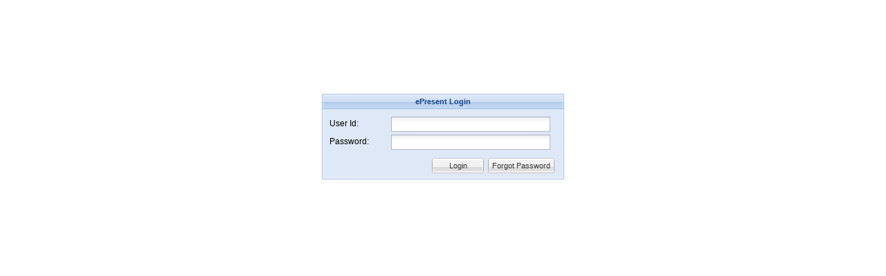

--- FILE ---
content_type: text/html;charset=UTF-8
request_url: https://okaloosa.pds-ep.com/?sponsorId=okaloosa
body_size: 1314
content:






<html>
    <meta http-equiv="Content-Type" content="text/html; charset=utf-8" />
    <meta http-equiv="Cache-Control" content="no-cache" />
    <meta http-equiv="Pragma" content="no-cache" />
    <meta http-equiv="Expires" content="-1" />
    <link rel="icon" href="favicon.ico" type="image/x-icon">
	<head>
		<title>Log in to ePresent - Login.jsp root</title>
		<!-- ** CSS ** -->
		<!-- base library -->
		<link rel="stylesheet" type="text/css" href="/media/ep2/css/ext-all.css" />
		<!-- <link rel="stylesheet" type="text/css" href="css/style.css" />-->
		
		<link rel="stylesheet" type="text/css" href="/media/okaloosa/css/style.css"/>
		
		<script type='text/javascript'>var sponsorId='okaloosa';</script>
		
		

		<!-- ** Javascript ** -->
		<!-- ExtJS library: base/adapter -->
		<script type="text/javascript" src="/media/ep2/js/ext-base.js"></script>

		<!-- ExtJS library: all widgets -->
		<script type="text/javascript" src="/media/ep2/js/ext-all.js"></script>
		
		<script type="text/javascript" src="/media/ep2/js/login.js?201804251330"></script>
		<script type="text/javascript" src="/media/ep2/js/windows/register.js"></script>
		
		<script type="text/javascript" src="/media/ep2/js/windows/forgot.js"></script>
		
		<script type="text/javascript" src="/media/ep2/js/windows/challenge.js"></script>
		<script type="text/javascript" src="/media/ep2/js/config/lockbox.js"></script>
		<script type="text/javascript" src="/media/okaloosa/js/overrides.js"></script>
			
	</head>
	<body class="index" style="overflow: hidden">
		
		<center>
		<div id="sponsor_banner">&nbsp;</div>
		<div id="login_msg" style="margin-top: 100px">
		
			&nbsp;
		</div>
		<div id="login" style="margin-left: auto; margin-right: auto;"></div>
		<script type='text/javascript'>
			
				login_url='/ePresent/ePresent';
			
		    var simple = new Ext.FormPanel({
		        labelWidth: 75, // label settings here cascade unless overridden
		        //url:'save-form.php',
		        frame:true,
		        renderTo: 'login',
		        id: 'loginFrm',
		        title: 'ePresent Login',
		        bodyStyle:'padding:5px 5px 0;',
		        width: 350,
		        defaults: {width: 230},
		        defaultType: 'textfield',
		        standardSubmit: true,
		        url: login_url,
		        //url: '/ePresent/lbx/Login',
	
		        items: [{
		                fieldLabel: 'Corporate Id',
		                name: 'sponsorId',
		                xtype:'hidden',value:'okaloosa',
		                allowBlank:false
		            },{
		                fieldLabel: 'User Id',
		                name: 'userId',
		                allowBlank: false
		            },{
		                fieldLabel: 'Password',
		                name: 'passwd',
		                inputType: 'password',
		                enableKeyEvents: true,
		                allowBlank: false
		            }],
		
		        buttons: [{
		            text: 'Login',
		            handler: function() {
		            	login("loginFrm");
		        	}
		        },{
			        text: 'Forgot Password',
				id:'forgotBtn',
			        handler: function() {
						//window.location="/ePresent/forgot.jsp";
						new ForgotWin('okaloosa',
								Ext.getCmp('loginFrm').getForm().findField('userId').getValue());
			        }
		        }/*,{
		            text: 'Cancel',
		            handler: function() {
						window.location="http://www.pinnacledatasystems.com";
		        	}
		        }*/]
	    });
		simple.getEl().on({
		    "keydown": function(evt) {
	        	if (evt.browserEvent.keyCode==13) {
		        	login("loginFrm");
	        	}
			}
		});

    //simple.render(document.body);

	try{Ext.getCmp('loginFrm').setTitle(LBX.std.product+' Login');}catch(err){}

    </script>
		</center>
</html>


--- FILE ---
content_type: text/css
request_url: https://okaloosa.pds-ep.com/media/ep2/css/ext-all.css
body_size: 17743
content:
html,body,div,dl,dt,dd,ul,ol,li,h1,h2,h3,h4,h5,h6,pre,form,fieldset,input,p,blockquote,th,td{margin:0;padding:0;}
img,body,html{border:0;}
address,caption,cite,code,dfn,em,strong,th,var{font-style:normal;font-weight:normal;}
ol,ul{list-style:none;}
caption,th{text-align:left;}
h1,h2,h3,h4,h5,h6{font-size:100%;}
q:before,q:after{content:'';}
.ext-el-mask{z-index:100;position:absolute;top:0;left:0;-moz-opacity:0.5;opacity:.50;filter:alpha(opacity=50);width:100%;height:100%;zoom:1;}
.ext-el-mask-msg{z-index:20001;position:absolute;top:0;left:0;border:1px solid;background:repeat-x 0 -16px;padding:2px;}
.ext-el-mask-msg div{padding:5px 10px 5px 10px;border:1px solid;cursor:wait;}
.ext-shim{position:absolute;visibility:hidden;left:0;top:0;overflow:hidden;}
.ext-ie .ext-shim{filter:alpha(opacity=0);}
.ext-ie6 .ext-shim{margin-left:5px;margin-top:3px;}
.x-mask-loading div{padding:5px 10px 5px 25px;background:no-repeat 5px 5px;line-height:16px;}
.x-hidden, .x-hide-offsets{position:absolute !important;left:-10000px;top:-10000px;visibility:hidden;}
.x-hide-display{display:none !important;}
.x-hide-visibility{visibility:hidden !important;}
.x-masked{overflow:hidden !important;}
.x-masked-relative{position:relative !important;}
.x-masked select, .x-masked object, .x-masked embed{visibility:hidden;}
.x-layer{visibility:hidden;}
.x-unselectable, .x-unselectable *{-moz-user-select:none;-khtml-user-select:none;-webkit-user-select:ignore;}
.x-repaint{zoom:1;background-color:transparent;-moz-outline:none;}
.x-item-disabled{cursor:default;opacity:.6;-moz-opacity:.6;filter:alpha(opacity=60);}
.x-item-disabled *{cursor:default !important;}
.x-splitbar-proxy{position:absolute;visibility:hidden;z-index:20001;zoom:1;line-height:1px;font-size:1px;overflow:hidden;}
.x-splitbar-h, .x-splitbar-proxy-h{cursor:e-resize;cursor:col-resize;}
.x-splitbar-v, .x-splitbar-proxy-v{cursor:s-resize;cursor:row-resize;}
.x-color-palette{width:150px;height:92px;cursor:pointer;}
.x-color-palette a{border:1px solid;float:left;padding:2px;text-decoration:none;-moz-outline:0 none;outline:0 none;cursor:pointer;}
.x-color-palette a:hover, .x-color-palette a.x-color-palette-sel{border:1px solid;}
.x-color-palette em{display:block;border:1px solid;}
.x-color-palette em span{cursor:pointer;display:block;height:10px;line-height:10px;width:10px;}
.x-ie-shadow{display:none;position:absolute;overflow:hidden;left:0;top:0;zoom:1;}
.x-shadow{display:none;position:absolute;overflow:hidden;left:0;top:0;}
.x-shadow *{overflow:hidden;}
.x-shadow *{padding:0;border:0;margin:0;clear:none;zoom:1;}
.x-shadow .xstc, .x-shadow .xsbc{height:6px;float:left;}
.x-shadow .xstl, .x-shadow .xstr, .x-shadow .xsbl, .x-shadow .xsbr{width:6px;height:6px;float:left;}
.x-shadow .xsc{width:100%;}
.x-shadow .xsml, .x-shadow .xsmr{width:6px;float:left;height:100%;}
.x-shadow .xsmc{float:left;height:100%;background:transparent;}
.x-shadow .xst, .x-shadow .xsb{height:6px;overflow:hidden;width:100%;}
.x-shadow .xsml{background:transparent repeat-y 0 0;}
.x-shadow .xsmr{background:transparent repeat-y -6px 0;}
.x-shadow .xstl{background:transparent no-repeat 0 0;}
.x-shadow .xstc{background:transparent repeat-x 0 -30px;}
.x-shadow .xstr{background:transparent repeat-x 0 -18px;}
.x-shadow .xsbl{background:transparent no-repeat 0 -12px;}
.x-shadow .xsbc{background:transparent repeat-x 0 -36px;}
.x-shadow .xsbr{background:transparent repeat-x 0 -6px;}
.loading-indicator{background:no-repeat left;padding-left:20px;line-height:16px;margin:3px;}
.x-text-resize{position:absolute;left:-1000px;top:-1000px;visibility:hidden;zoom:1;}
.x-drag-overlay{width:100%;height:100%;display:none;position:absolute;left:0;top:0;background-image:url(../images/default/s.gif);z-index:20000;}
.x-clear{clear:both;height:0;overflow:hidden;line-height:0;font-size:0;}
.x-spotlight{z-index:8999;position:absolute;top:0;left:0;-moz-opacity:0.5;opacity:.50;filter:alpha(opacity=50);width:0;height:0;zoom:1;}
#x-history-frame{position:absolute;top:-1px;left:0;width:1px;height:1px;visibility:hidden;}
#x-history-field{position:absolute;top:0;left:-1px;width:1px;height:1px;visibility:hidden;}
.x-resizable-handle{position:absolute;z-index:100;font-size:1px;line-height:6px;overflow:hidden;filter:alpha(opacity=0);opacity:0;zoom:1;}
.x-resizable-handle-east{width:6px;cursor:e-resize;right:0;top:0;height:100%;}
.ext-ie .x-resizable-handle-east{margin-right:-1px;}
.x-resizable-handle-south{width:100%;cursor:s-resize;left:0;bottom:0;height:6px;}
.ext-ie .x-resizable-handle-south{margin-bottom:-1px;}
.x-resizable-handle-west{width:6px;cursor:w-resize;left:0;top:0;height:100%;}
.x-resizable-handle-north{width:100%;cursor:n-resize;left:0;top:0;height:6px;}
.x-resizable-handle-southeast{width:6px;cursor:se-resize;right:0;bottom:0;height:6px;z-index:101;}
.x-resizable-handle-northwest{width:6px;cursor:nw-resize;left:0;top:0;height:6px;z-index:101;}
.x-resizable-handle-northeast{width:6px;cursor:ne-resize;right:0;top:0;height:6px;z-index:101;}
.x-resizable-handle-southwest{width:6px;cursor:sw-resize;left:0;bottom:0;height:6px;z-index:101;}
.x-resizable-over .x-resizable-handle, .x-resizable-pinned .x-resizable-handle{filter:alpha(opacity=100);opacity:1;}
.x-resizable-over .x-resizable-handle-east, .x-resizable-pinned .x-resizable-handle-east, .x-resizable-over .x-resizable-handle-west, .x-resizable-pinned .x-resizable-handle-west{background-position:left;}
.x-resizable-over .x-resizable-handle-south, .x-resizable-pinned .x-resizable-handle-south, .x-resizable-over .x-resizable-handle-north, .x-resizable-pinned .x-resizable-handle-north{background-position:top;}
.x-resizable-over .x-resizable-handle-southeast, .x-resizable-pinned .x-resizable-handle-southeast{background-position:top left;}
.x-resizable-over .x-resizable-handle-northwest, .x-resizable-pinned .x-resizable-handle-northwest{background-position:bottom right;}
.x-resizable-over .x-resizable-handle-northeast, .x-resizable-pinned .x-resizable-handle-northeast{background-position:bottom left;}
.x-resizable-over .x-resizable-handle-southwest, .x-resizable-pinned .x-resizable-handle-southwest{background-position:top right;}
.x-resizable-proxy{border:1px dashed;position:absolute;overflow:hidden;display:none;left:0;top:0;z-index:50000;}
.x-resizable-overlay{width:100%;height:100%;display:none;position:absolute;left:0;top:0;z-index:200000;-moz-opacity:0;opacity:0;filter:alpha(opacity=0);}
.x-tab-panel{overflow:hidden;}
.x-tab-panel-header, .x-tab-panel-footer{border:1px solid;overflow:hidden;zoom:1;}
.x-tab-panel-header{border:1px solid;padding-bottom:2px;}
.x-tab-panel-footer{border:1px solid;padding-top:2px;}
.x-tab-strip-wrap{width:100%;overflow:hidden;position:relative;zoom:1;}
ul.x-tab-strip{display:block;width:5000px;zoom:1;}
ul.x-tab-strip-top{padding-top:1px;background:repeat-x bottom;border-bottom:1px solid;}
ul.x-tab-strip-bottom{padding-bottom:1px;background:repeat-x top;border-top:1px solid;border-bottom:0 none;}
.x-tab-panel-header-plain .x-tab-strip-top{background:transparent !important;padding-top:0 !important;}
.x-tab-panel-header-plain{background:transparent !important;border-width:0 !important;padding-bottom:0 !important;}
.x-tab-panel-header-plain .x-tab-strip-spacer, .x-tab-panel-footer-plain .x-tab-strip-spacer{border:1px solid;height:2px;font-size:1px;line-height:1px;}
.x-tab-panel-header-plain .x-tab-strip-spacer{border-top:0 none;}
.x-tab-panel-footer-plain .x-tab-strip-spacer{border-bottom:0 none;}
.x-tab-panel-footer-plain .x-tab-strip-bottom{background:transparent !important;padding-bottom:0 !important;}
.x-tab-panel-footer-plain{background:transparent !important;border-width:0 !important;padding-top:0 !important;}
.ext-border-box .x-tab-panel-header-plain .x-tab-strip-spacer, .ext-border-box .x-tab-panel-footer-plain .x-tab-strip-spacer{height:3px;}
ul.x-tab-strip li{float:left;margin-left:2px;}
ul.x-tab-strip li.x-tab-edge{float:left;margin:0 !important;padding:0 !important;border:0 none !important;font-size:1px !important;line-height:1px !important;overflow:hidden;zoom:1;background:transparent !important;width:1px;}
.x-tab-strip a, .x-tab-strip span, .x-tab-strip em{display:block;}
.x-tab-strip a{text-decoration:none !important;-moz-outline:none;outline:none;cursor:pointer;}
.x-tab-strip-inner{overflow:hidden;text-overflow:ellipsis;}
.x-tab-strip span.x-tab-strip-text{white-space:nowrap;cursor:pointer;padding:4px 0;}
.x-tab-strip-top .x-tab-with-icon .x-tab-right{padding-left:6px;}
.x-tab-strip .x-tab-with-icon span.x-tab-strip-text{padding-left:20px;background-position:0 3px;background-repeat:no-repeat;}
.x-tab-strip-active, .x-tab-strip-active a.x-tab-right{cursor:default;}
.x-tab-strip-active span.x-tab-strip-text{cursor:default;}
.x-tab-strip-disabled .x-tabs-text{cursor:default;}
.x-tab-panel-body{overflow:hidden;}
.x-tab-panel-bwrap{overflow:hidden;}
.ext-ie .x-tab-strip .x-tab-right{position:relative;}
.x-tab-strip-top .x-tab-strip-active .x-tab-right{margin-bottom:-1px;}
.ext-border-box .ext-ie8 .x-tab-strip .x-tab-right{top:1px;}
.x-tab-strip-top .x-tab-strip-active .x-tab-right span.x-tab-strip-text{padding-bottom:5px;}
.x-tab-strip-bottom .x-tab-strip-active .x-tab-right{margin-top:-1px;}
.x-tab-strip-bottom .x-tab-strip-active .x-tab-right span.x-tab-strip-text{padding-top:5px;}
.x-tab-strip-top .x-tab-right{background:transparent no-repeat 0 -51px;padding-left:10px;}
.x-tab-strip-top .x-tab-left{background:transparent no-repeat right -351px;padding-right:10px;}
.x-tab-strip-top .x-tab-strip-inner{background:transparent repeat-x 0 -201px;}
.x-tab-strip-top .x-tab-strip-over .x-tab-right{background-position:0 -101px;}
.x-tab-strip-top .x-tab-strip-over .x-tab-left{background-position:right -401px;}
.x-tab-strip-top .x-tab-strip-over .x-tab-strip-inner{background-position:0 -251px;}
.x-tab-strip-top .x-tab-strip-active .x-tab-right{background-position:0 0;}
.x-tab-strip-top .x-tab-strip-active .x-tab-left{background-position:right -301px;}
.x-tab-strip-top .x-tab-strip-active .x-tab-strip-inner{background-position:0 -151px;}
.x-tab-strip-bottom .x-tab-right{background:no-repeat bottom right;}
.x-tab-strip-bottom .x-tab-left{background:no-repeat bottom left;}
.x-tab-strip-bottom .x-tab-strip-active .x-tab-right{background:no-repeat bottom left;}
.x-tab-strip-bottom .x-tab-strip-active .x-tab-left{background:no-repeat bottom right;}
.x-tab-strip-bottom .x-tab-left{padding:0 10px;}
.x-tab-strip-bottom .x-tab-right{padding:0;}
.x-tab-strip .x-tab-strip-close{display:none;}
.x-tab-strip-closable{position:relative;}
.x-tab-strip-closable .x-tab-left{padding-right:19px;}
.x-tab-strip .x-tab-strip-closable a.x-tab-strip-close{opacity:.6;-moz-opacity:.6;background-repeat:no-repeat;display:block;width:11px;height:11px;position:absolute;top:3px;right:3px;cursor:pointer;z-index:2;}
.x-tab-strip .x-tab-strip-active a.x-tab-strip-close{opacity:.8;-moz-opacity:.8;}
.x-tab-strip .x-tab-strip-closable a.x-tab-strip-close:hover{opacity:1;-moz-opacity:1;}
.x-tab-panel-body{border:1px solid;}
.x-tab-panel-body-top{border-top:0 none;}
.x-tab-panel-body-bottom{border-bottom:0 none;}
.x-tab-scroller-left{background:transparent no-repeat -18px 0;border-bottom:1px solid;width:18px;position:absolute;left:0;top:0;z-index:10;cursor:pointer;}
.x-tab-scroller-left-over{background-position:0 0;}
.x-tab-scroller-left-disabled{background-position:-18px 0;opacity:.5;-moz-opacity:.5;filter:alpha(opacity=50);cursor:default;}
.x-tab-scroller-right{background:transparent no-repeat 0 0;border-bottom:1px solid;width:18px;position:absolute;right:0;top:0;z-index:10;cursor:pointer;}
.x-tab-scroller-right-over{background-position:-18px 0;}
.x-tab-scroller-right-disabled{background-position:0 0;opacity:.5;-moz-opacity:.5;filter:alpha(opacity=50);cursor:default;}
.x-tab-scrolling-bottom .x-tab-scroller-left, .x-tab-scrolling-bottom .x-tab-scroller-right{margin-top:1px;}
.x-tab-scrolling .x-tab-strip-wrap{margin-left:18px;margin-right:18px;}
.x-tab-scrolling{position:relative;}
.x-tab-panel-bbar .x-toolbar{border:1px solid;border-top:0 none;overflow:hidden;padding:2px;}
.x-tab-panel-tbar .x-toolbar{border:1px solid;border-top:0 none;overflow:hidden;padding:2px;}
.x-form-field{margin:0 0 0 0;}
.ext-webkit *:focus{outline:none !important;}
.x-form-text, textarea.x-form-field{padding:1px 3px;background:repeat-x 0 0;border:1px solid;}
textarea.x-form-field{padding:2px 3px;}
.x-form-text, .ext-ie .x-form-file{height:22px;line-height:18px;vertical-align:middle;}
.ext-ie6 .x-form-text, .ext-ie7 .x-form-text{margin:-1px 0;height:22px;line-height:18px;}
.ext-ie6 textarea.x-form-field, .ext-ie7 textarea.x-form-field{margin:-1px 0;}
.ext-strict .x-form-text{height:18px;}
.ext-safari.ext-mac textarea.x-form-field{margin-bottom:-2px;}
.ext-strict .ext-ie8 .x-form-text, .ext-strict .ext-ie8 textarea.x-form-field{margin-bottom:1px;}
.ext-gecko .x-form-text , .ext-ie8 .x-form-text{padding-top:2px;padding-bottom:0;}
textarea{resize:none;}
.x-form-select-one{height:20px;line-height:18px;vertical-align:middle;border:1px solid;}
.x-form-check-wrap{line-height:18px;}
.ext-ie .x-form-check-wrap input{width:15px;height:15px;}
.x-editor .x-form-check-wrap{padding:3px;}
.x-editor .x-form-checkbox{height:13px;}
.x-form-check-group-label{border-bottom:1px solid;margin-bottom:5px;padding-left:3px !important;float:none !important;}
.x-form-field-wrap .x-form-trigger{width:17px;height:21px;border:0;background:transparent no-repeat 0 0;cursor:pointer;border-bottom:1px solid;position:absolute;top:0;}
.x-form-field-wrap .x-form-date-trigger, .x-form-field-wrap .x-form-clear-trigger, .x-form-field-wrap .x-form-search-trigger{cursor:pointer;}
.ext-safari .x-form-field-wrap .x-form-trigger{right:0;}
.x-form-field-wrap .x-form-twin-triggers .x-form-trigger{position:static;top:auto;vertical-align:top;}
.x-form-field-wrap{position:relative;left:0;top:0;zoom:1;white-space:nowrap;}
.x-form-field-wrap .x-form-trigger-over{background-position:-17px 0;}
.x-form-field-wrap .x-form-trigger-click{background-position:-34px 0;}
.x-trigger-wrap-focus .x-form-trigger{background-position:-51px 0;}
.x-trigger-wrap-focus .x-form-trigger-over{background-position:-68px 0;}
.x-trigger-wrap-focus .x-form-trigger-click{background-position:-85px 0;}
.x-trigger-wrap-focus .x-form-trigger{border-bottom:1px solid;}
.x-item-disabled .x-form-trigger-over{background-position:0 0 !important;border-bottom:1px solid;}
.x-item-disabled .x-form-trigger-click{background-position:0 0 !important;border-bottom:1px solid;}
.x-trigger-noedit{cursor:pointer;}
.x-form-focus, textarea.x-form-focus{border:1px solid;}
.x-form-invalid, textarea.x-form-invalid{background:repeat-x bottom;border:1px solid;}
.ext-safari .x-form-invalid{border:1px solid;}
.x-form-inner-invalid, textarea.x-form-inner-invalid{background:repeat-x bottom;}
.x-editor{visibility:hidden;padding:0;margin:0;}
.x-form-check-wrap{height:22px;line-height:18px;}
.ext-ie .x-form-check-wrap input{width:15px;height:15px;}
.x-editor .x-form-check-wrap{padding:3px;}
.x-editor .x-form-checkbox{height:13px;}
.x-form-grow-sizer{left:-10000px;padding:8px 3px;position:absolute;visibility:hidden;top:-10000px;white-space:pre-wrap;white-space:-moz-pre-wrap;white-space:-pre-wrap;white-space:-o-pre-wrap;word-wrap:break-word;zoom:1;}
.x-form-grow-sizer p{margin:0 !important;border:0 none !important;padding:0 !important;}
.x-form-item{display:block;margin-bottom:4px;zoom:1;}
.x-form-item label{display:block;float:left;width:100px;padding:3px;padding-left:0;clear:left;z-index:2;position:relative;}
.x-form-element{padding-left:105px;position:relative;}
.x-form-invalid-msg{padding:2px;padding-left:18px;background:transparent no-repeat 0 2px;line-height:16px;width:200px;}
.x-form-label-left label{text-align:left;}
.x-form-label-right label{text-align:right;}
.x-form-label-top .x-form-item label{width:auto;float:none;clear:none;display:inline;margin-bottom:4px;position:static;}
.x-form-label-top .x-form-element{padding-left:0;padding-top:4px;}
.x-form-label-top .x-form-item{padding-bottom:4px;}
.x-small-editor .x-form-text{height:20px;line-height:16px;vertical-align:middle;}
.ext-ie6 .x-small-editor .x-form-text, .ext-ie7 .x-small-editor .x-form-text{margin-top:-1px !important;margin-bottom:-1px !important;height:20px !important;line-height:16px !important;}
.ext-strict .x-small-editor .x-form-text{height:16px !important;}
.ext-ie6 .x-small-editor .x-form-text, .ext-ie7 .x-small-editor .x-form-text{height:20px;line-height:16px;}
.ext-border-box .x-small-editor .x-form-text{height:20px;}
.x-small-editor .x-form-select-one{height:20px;line-height:16px;vertical-align:middle;}
.x-small-editor .x-form-num-field{text-align:right;}
.x-small-editor .x-form-field-wrap .x-form-trigger{height:19px;}
.ext-webkit .x-small-editor .x-form-text{padding-top:3px;font-size:100%;}
.x-form-clear{clear:both;height:0;overflow:hidden;line-height:0;font-size:0;}
.x-form-clear-left{clear:left;height:0;overflow:hidden;line-height:0;font-size:0;}
.x-form-cb-label{width:auto !important;float:none !important;clear:none !important;display:inline !important;margin-left:4px;top:-2px;}
.ext-gecko2 .x-form-cb-label{top:-1px;}
.ext-ie8 .x-form-cb-label{position:static;}
.ext-strict .ext-ie8 .x-form-cb-label{top:-3px;position:relative;}
.ext-opera .x-form-cb-label, .ext-safari3 .x-form-cb-label, .ext-ie7 .x-form-cb-label, .ext-ie6 .x-form-cb-label{top:0;}
.x-form-column{float:left;padding:0;margin:0;width:48%;overflow:hidden;zoom:1;}
.x-form .x-form-btns-ct .x-btn{float:right;clear:none;}
.x-form .x-form-btns-ct .x-form-btns td{border:0;padding:0;}
.x-form .x-form-btns-ct .x-form-btns-right table{float:right;clear:none;}
.x-form .x-form-btns-ct .x-form-btns-left table{float:left;clear:none;}
.x-form .x-form-btns-ct .x-form-btns-center{text-align:center;}
.x-form .x-form-btns-ct .x-form-btns-center table{margin:0 auto;}
.x-form .x-form-btns-ct table td.x-form-btn-td{padding:3px;}
.x-form .x-form-btns-ct .x-btn-focus .x-btn-left{background-position:0 -147px;}
.x-form .x-form-btns-ct .x-btn-focus .x-btn-right{background-position:0 -168px;}
.x-form .x-form-btns-ct .x-btn-focus .x-btn-center{background-position:0 -189px;}
.x-form .x-form-btns-ct .x-btn-click .x-btn-center{background-position:0 -126px;}
.x-form .x-form-btns-ct .x-btn-click .x-btn-right{background-position:0 -84px;}
.x-form .x-form-btns-ct .x-btn-click .x-btn-left{background-position:0 -63px;}
.x-form-invalid-icon{width:16px;height:18px;visibility:hidden;position:absolute;left:0;top:0;display:block;background:transparent no-repeat 0 2px;}
.x-fieldset{border:1px solid;padding:10px;margin-bottom:10px;display:block;}
.ext-webkit .x-fieldset-header{padding-top:1px;}
.ext-ie .x-fieldset legend{margin-bottom:10px;}
.ext-ie .x-fieldset{padding-top:0;padding-bottom:10px;}
.x-fieldset legend .x-tool-toggle{margin-right:3px;margin-left:0;float:left !important;}
.x-fieldset legend input{margin-right:3px;float:left !important;height:13px;width:13px;}
fieldset.x-panel-collapsed{padding-bottom:0 !important;border-width:1px 1px 0 1px !important;border-left-color:transparent;border-right-color:transparent;}
.ext-ie6 fieldset.x-panel-collapsed{padding-bottom:0 !important;border-width:1px 0 0 0 !important;margin-left:1px;margin-right:1px;}
fieldset.x-panel-collapsed .x-fieldset-bwrap{visibility:hidden;position:absolute;left:-1000px;top:-1000px;}
.ext-ie .x-fieldset-bwrap{zoom:1;}
.x-fieldset-noborder{border:0px none transparent;}
.x-fieldset-noborder legend{margin-left:-3px;}
.ext-ie .x-fieldset-noborder legend{position:relative;margin-bottom:23px;}
.ext-ie .x-fieldset-noborder legend span{position:absolute;left:16px;}
.ext-gecko .x-window-body .x-form-item{-moz-outline:none;overflow:auto;}
.ext-gecko .x-form-item{-moz-outline:none;}
.x-hide-label label.x-form-item-label{display:none;}
.x-hide-label .x-form-element{padding-left:0 !important;}
.x-fieldset{overflow:hidden;}
.x-fieldset-bwrap{overflow:hidden;zoom:1;}
.x-fieldset-body{overflow:hidden;}
.x-btn{cursor:pointer;white-space:nowrap;}
.x-btn button{border:0 none;background:transparent;padding-left:3px;padding-right:3px;cursor:pointer;margin:0;overflow:visible;width:auto;-moz-outline:0 none;outline:0 none;}
* html .ext-ie .x-btn button{width:1px;}
.ext-gecko .x-btn button{padding-left:0;padding-right:0;}
.ext-gecko .x-btn button::-moz-focus-inner{padding:0;}
.ext-ie .x-btn button{padding-top:2px;}
.x-btn td{padding:0 !important;}
.x-btn-text{cursor:pointer;white-space:nowrap;padding:0;}
.x-btn-noicon .x-btn-small .x-btn-text{height:16px;}
.x-btn-noicon .x-btn-medium .x-btn-text{height:24px;}
.x-btn-noicon .x-btn-large .x-btn-text{height:32px;}
.x-btn-icon .x-btn-text{background-position:center;background-repeat:no-repeat;}
.x-btn-icon .x-btn-small .x-btn-text{height:16px;width:16px;}
.x-btn-icon .x-btn-medium .x-btn-text{height:24px;width:24px;}
.x-btn-icon .x-btn-large .x-btn-text{height:32px;width:32px;}
.x-btn-text-icon .x-btn-icon-small-left .x-btn-text{background-position:0 center;background-repeat:no-repeat;padding-left:18px;height:16px;}
.x-btn-text-icon .x-btn-icon-medium-left .x-btn-text{background-position:0 center;background-repeat:no-repeat;padding-left:26px;height:24px;}
.x-btn-text-icon .x-btn-icon-large-left .x-btn-text{background-position:0 center;background-repeat:no-repeat;padding-left:34px;height:32px;}
.x-btn-text-icon .x-btn-icon-small-top .x-btn-text{background-position:center 0;background-repeat:no-repeat;padding-top:18px;}
.x-btn-text-icon .x-btn-icon-medium-top .x-btn-text{background-position:center 0;background-repeat:no-repeat;padding-top:26px;}
.x-btn-text-icon .x-btn-icon-large-top .x-btn-text{background-position:center 0;background-repeat:no-repeat;padding-top:34px;}
.x-btn-text-icon .x-btn-icon-small-right .x-btn-text{background-position:right center;background-repeat:no-repeat;padding-right:18px;height:16px;}
.x-btn-text-icon .x-btn-icon-medium-right .x-btn-text{background-position:right center;background-repeat:no-repeat;padding-right:26px;height:24px;}
.x-btn-text-icon .x-btn-icon-large-right .x-btn-text{background-position:right center;background-repeat:no-repeat;padding-right:34px;height:32px;}
.x-btn-text-icon .x-btn-icon-small-bottom .x-btn-text{background-position:center bottom;background-repeat:no-repeat;padding-bottom:18px;}
.x-btn-text-icon .x-btn-icon-medium-bottom .x-btn-text{background-position:center bottom;background-repeat:no-repeat;padding-bottom:26px;}
.x-btn-text-icon .x-btn-icon-large-bottom .x-btn-text{background-position:center bottom;background-repeat:no-repeat;padding-bottom:34px;}
.x-btn-tr i, .x-btn-tl i, .x-btn-mr i, .x-btn-ml i, .x-btn-br i, .x-btn-bl i{font-size:1px;line-height:1px;width:3px;display:block;overflow:hidden;}
.x-btn-tr i, .x-btn-tl i, .x-btn-br i, .x-btn-bl i{height:3px;}
.x-btn-tl{width:3px;height:3px;background:no-repeat 0 0;}
.x-btn-tr{width:3px;height:3px;background:no-repeat -3px 0;}
.x-btn-tc{height:3px;background:repeat-x 0 -6px;}
.x-btn-ml{width:3px;background:no-repeat 0 -24px;}
.x-btn-mr{width:3px;background:no-repeat -3px -24px;}
.x-btn-mc{background:repeat-x 0 -1096px;vertical-align:middle;text-align:center;padding:0 5px;cursor:pointer;white-space:nowrap;}
.x-btn-bl{width:3px;height:3px;background:no-repeat 0 -3px;}
.x-btn-br{width:3px;height:3px;background:no-repeat -3px -3px;}
.x-btn-bc{height:3px;background:repeat-x 0 -15px;}
.x-btn-over .x-btn-tl{background-position:-6px 0;}
.x-btn-over .x-btn-tr{background-position:-9px 0;}
.x-btn-over .x-btn-tc{background-position:0 -9px;}
.x-btn-over .x-btn-ml{background-position:-6px -24px;}
.x-btn-over .x-btn-mr{background-position:-9px -24px;}
.x-btn-over .x-btn-mc{background-position:0 -2168px;}
.x-btn-over .x-btn-bl{background-position:-6px -3px;}
.x-btn-over .x-btn-br{background-position:-9px -3px;}
.x-btn-over .x-btn-bc{background-position:0 -18px;}
.x-btn-click .x-btn-tl, .x-btn-menu-active .x-btn-tl, .x-btn-pressed .x-btn-tl{background-position:-12px 0;}
.x-btn-click .x-btn-tr, .x-btn-menu-active .x-btn-tr, .x-btn-pressed .x-btn-tr{background-position:-15px 0;}
.x-btn-click .x-btn-tc, .x-btn-menu-active .x-btn-tc, .x-btn-pressed .x-btn-tc{background-position:0 -12px;}
.x-btn-click .x-btn-ml, .x-btn-menu-active .x-btn-ml, .x-btn-pressed .x-btn-ml{background-position:-12px -24px;}
.x-btn-click .x-btn-mr, .x-btn-menu-active .x-btn-mr, .x-btn-pressed .x-btn-mr{background-position:-15px -24px;}
.x-btn-click .x-btn-mc, .x-btn-menu-active .x-btn-mc, .x-btn-pressed .x-btn-mc{background-position:0 -3240px;}
.x-btn-click .x-btn-bl, .x-btn-menu-active .x-btn-bl, .x-btn-pressed .x-btn-bl{background-position:-12px -3px;}
.x-btn-click .x-btn-br, .x-btn-menu-active .x-btn-br, .x-btn-pressed .x-btn-br{background-position:-15px -3px;}
.x-btn-click .x-btn-bc, .x-btn-menu-active .x-btn-bc, .x-btn-pressed .x-btn-bc{background-position:0 -21px;}
.x-btn-disabled *{cursor:default !important;}
.x-btn-mc em.x-btn-arrow{display:block;background:transparent no-repeat right center;padding-right:10px;}
.x-btn-mc em.x-btn-split{display:block;background:transparent no-repeat right center;padding-right:14px;}
.x-btn-mc em.x-btn-arrow-bottom{display:block;background:transparent no-repeat center bottom;padding-bottom:14px;}
.x-btn-mc em.x-btn-split-bottom{display:block;background:transparent no-repeat center bottom;padding-bottom:14px;}
.x-btn-as-arrow .x-btn-mc em{display:block;background:transparent;padding-bottom:14px;}
.x-btn-group{padding:1px;}
.x-btn-group-header{padding:2px;text-align:center;}
.x-btn-group-tc{background:transparent repeat-x 0 0;overflow:hidden;}
.x-btn-group-tl{background:transparent no-repeat 0 0;padding-left:3px;zoom:1;}
.x-btn-group-tr{background:transparent no-repeat right 0;zoom:1;padding-right:3px;}
.x-btn-group-bc{background:transparent repeat-x 0 bottom;zoom:1;}
.x-btn-group-bc .x-panel-footer{zoom:1;}
.x-btn-group-bl{background:transparent no-repeat 0 bottom;padding-left:3px;zoom:1;}
.x-btn-group-br{background:transparent no-repeat right bottom;padding-right:3px;zoom:1;}
.x-btn-group-mc{border:0 none;padding:1px 0 0 0;margin:0;}
.x-btn-group-mc .x-btn-group-body{background:transparent;border:0 none;}
.x-btn-group-ml{background:transparent repeat-y 0 0;padding-left:3px;zoom:1;}
.x-btn-group-mr{background:transparent repeat-y right 0;padding-right:3px;zoom:1;}
.x-btn-group-bc .x-btn-group-footer{padding-bottom:6px;}
.x-panel-nofooter .x-btn-group-bc{height:3px;font-size:0;line-height:0;}
.x-btn-group-bwrap{overflow:hidden;zoom:1;}
.x-btn-group-body{overflow:hidden;zoom:1;}
.x-btn-group-notitle .x-btn-group-tc{background:transparent repeat-x 0 0;overflow:hidden;height:2px;}
.x-toolbar{border-style:solid;border-width:0 0 1px 0;display:block;padding:2px;background:repeat-x top left;position:relative;left:0;top:0;zoom:1;overflow:hidden;}
.x-toolbar .x-item-disabled .x-btn-icon{opacity:.35;-moz-opacity:.35;filter:alpha(opacity=35);}
.x-toolbar td{vertical-align:middle;}
.x-toolbar td,.x-toolbar span,.x-toolbar input,.x-toolbar div,.x-toolbar select,.x-toolbar label{white-space:nowrap;}
.x-toolbar .x-item-disabled{cursor:default;opacity:.6;-moz-opacity:.6;filter:alpha(opacity=60);}
.x-toolbar .x-item-disabled *{cursor:default;}
.x-toolbar .x-toolbar-cell{vertical-align:middle;}
.x-toolbar .x-btn-tl, .x-toolbar .x-btn-tr, .x-toolbar .x-btn-tc, .x-toolbar .x-btn-ml, .x-toolbar .x-btn-mr, .x-toolbar .x-btn-mc, .x-toolbar .x-btn-bl, .x-toolbar .x-btn-br, .x-toolbar .x-btn-bc{background-position:500px 500px;}
.x-toolbar .x-btn-over .x-btn-tl{background-position:-6px 0;}
.x-toolbar .x-btn-over .x-btn-tr{background-position:-9px 0;}
.x-toolbar .x-btn-over .x-btn-tc{background-position:0 -9px;}
.x-toolbar .x-btn-over .x-btn-ml{background-position:-6px -24px;}
.x-toolbar .x-btn-over .x-btn-mr{background-position:-9px -24px;}
.x-toolbar .x-btn-over .x-btn-mc{background-position:0 -2168px;}
.x-toolbar .x-btn-over .x-btn-bl{background-position:-6px -3px;}
.x-toolbar .x-btn-over .x-btn-br{background-position:-9px -3px;}
.x-toolbar .x-btn-over .x-btn-bc{background-position:0 -18px;}
.x-toolbar .x-btn-click .x-btn-tl, .x-toolbar .x-btn-menu-active .x-btn-tl, .x-toolbar .x-btn-pressed .x-btn-tl{background-position:-12px 0;}
.x-toolbar .x-btn-click .x-btn-tr, .x-toolbar .x-btn-menu-active .x-btn-tr, .x-toolbar .x-btn-pressed .x-btn-tr{background-position:-15px 0;}
.x-toolbar .x-btn-click .x-btn-tc, .x-toolbar .x-btn-menu-active .x-btn-tc, .x-toolbar .x-btn-pressed .x-btn-tc{background-position:0 -12px;}
.x-toolbar .x-btn-click .x-btn-ml, .x-toolbar .x-btn-menu-active .x-btn-ml, .x-toolbar .x-btn-pressed .x-btn-ml{background-position:-12px -24px;}
.x-toolbar .x-btn-click .x-btn-mr, .x-toolbar .x-btn-menu-active .x-btn-mr, .x-toolbar .x-btn-pressed .x-btn-mr{background-position:-15px -24px;}
.x-toolbar .x-btn-click .x-btn-mc, .x-toolbar .x-btn-menu-active .x-btn-mc, .x-toolbar .x-btn-pressed .x-btn-mc{background-position:0 -3240px;}
.x-toolbar .x-btn-click .x-btn-bl, .x-toolbar .x-btn-menu-active .x-btn-bl, .x-toolbar .x-btn-pressed .x-btn-bl{background-position:-12px -3px;}
.x-toolbar .x-btn-click .x-btn-br, .x-toolbar .x-btn-menu-active .x-btn-br, .x-toolbar .x-btn-pressed .x-btn-br{background-position:-15px -3px;}
.x-toolbar .x-btn-click .x-btn-bc, .x-toolbar .x-btn-menu-active .x-btn-bc, .x-toolbar .x-btn-pressed .x-btn-bc{background-position:0 -21px;}
.x-toolbar div.xtb-text{padding:2px 2px 0;line-height:16px;display:block;}
.x-toolbar .xtb-sep{background-position:center;background-repeat:no-repeat;display:block;font-size:1px;height:16px;width:4px;overflow:hidden;cursor:default;margin:0 2px 0;border:0;}
.x-toolbar .xtb-spacer{width:2px;}
.x-tbar-page-number{width:30px;height:14px;}
.ext-ie .x-tbar-page-number{margin-top:2px;}
.x-paging-info{position:absolute;top:5px;right:8px;}
.x-toolbar-ct{width:100%;}
.x-toolbar-right td{text-align:center;}
.x-panel-tbar, .x-panel-bbar, .x-window-tbar, .x-window-bbar, .x-tab-panel-tbar, .x-tab-panel-bbar, .x-plain-tbar, .x-plain-bbar{overflow:hidden;zoom:1;}
.x-toolbar-more .x-btn-small .x-btn-text{height:16px;width:12px;}
.x-toolbar-more em.x-btn-arrow{display:inline;background:transparent;padding-right:0;}
.x-toolbar-more .x-btn-mc em.x-btn-arrow{background-image:none;}
div.x-toolbar-no-items{color:gray !important;padding:5px 10px !important;}
.ext-border-box .x-toolbar-cell .x-form-text{margin-bottom:-1px !important;}
.ext-border-box .x-toolbar-cell .x-form-field-wrap .x-form-text{margin:0 !important;}
.ext-ie .x-toolbar-cell .x-form-field-wrap{height:21px;}
.ext-ie .x-toolbar-cell .x-form-text{position:relative;top:-1px;}
.ext-strict .ext-ie8 .x-toolbar-cell .x-form-field-trigger-wrap .x-form-text, .ext-strict .ext-ie .x-toolbar-cell .x-form-text{top:0px;}
.x-toolbar-right td .x-form-field-trigger-wrap{text-align:left;}
.x-toolbar-cell .x-form-checkbox, .x-toolbar-cell .x-form-radio{vertical-align:top;margin-top:5px;}
.ext-ie .x-toolbar-cell .x-form-checkbox, .ext-ie .x-toolbar-cell .x-form-radio{margin-top:4px;}
.x-toolbar-cell .x-form-check-wrap label{vertical-align:bottom;}
.x-statusbar .x-status-text{height:21px;line-height:21px;padding:0 4px;cursor:default;}
.x-statusbar .x-status-busy{padding-left:25px;background:transparent no-repeat 3px 3px;}
.x-statusbar .x-status-text-panel{border-top:1px solid;border-right:1px solid;border-bottom:1px solid;border-left:1px solid;padding:2px 8px 2px 5px;}
.x-toolbar{border-style:solid;border-width:0 0 1px 0;display:block;padding:2px;background:repeat-x top left;position:relative;left:0;top:0;zoom:1;overflow:hidden;}
.x-toolbar .x-item-disabled .x-btn-icon{opacity:.35;-moz-opacity:.35;filter:alpha(opacity=35);}
.x-toolbar td{vertical-align:middle;}
.x-toolbar td,.x-toolbar span,.x-toolbar input,.x-toolbar div,.x-toolbar select,.x-toolbar label{white-space:nowrap;}
.x-toolbar .x-item-disabled{cursor:default;opacity:.6;-moz-opacity:.6;filter:alpha(opacity=60);}
.x-toolbar .x-item-disabled *{cursor:default;}
.x-toolbar .x-toolbar-cell{vertical-align:middle;}
.x-toolbar .x-btn-tl, .x-toolbar .x-btn-tr, .x-toolbar .x-btn-tc, .x-toolbar .x-btn-ml, .x-toolbar .x-btn-mr, .x-toolbar .x-btn-mc, .x-toolbar .x-btn-bl, .x-toolbar .x-btn-br, .x-toolbar .x-btn-bc{background-position:500px 500px;}
.x-toolbar .x-btn-over .x-btn-tl{background-position:-6px 0;}
.x-toolbar .x-btn-over .x-btn-tr{background-position:-9px 0;}
.x-toolbar .x-btn-over .x-btn-tc{background-position:0 -9px;}
.x-toolbar .x-btn-over .x-btn-ml{background-position:-6px -24px;}
.x-toolbar .x-btn-over .x-btn-mr{background-position:-9px -24px;}
.x-toolbar .x-btn-over .x-btn-mc{background-position:0 -2168px;}
.x-toolbar .x-btn-over .x-btn-bl{background-position:-6px -3px;}
.x-toolbar .x-btn-over .x-btn-br{background-position:-9px -3px;}
.x-toolbar .x-btn-over .x-btn-bc{background-position:0 -18px;}
.x-toolbar .x-btn-click .x-btn-tl, .x-toolbar .x-btn-menu-active .x-btn-tl, .x-toolbar .x-btn-pressed .x-btn-tl{background-position:-12px 0;}
.x-toolbar .x-btn-click .x-btn-tr, .x-toolbar .x-btn-menu-active .x-btn-tr, .x-toolbar .x-btn-pressed .x-btn-tr{background-position:-15px 0;}
.x-toolbar .x-btn-click .x-btn-tc, .x-toolbar .x-btn-menu-active .x-btn-tc, .x-toolbar .x-btn-pressed .x-btn-tc{background-position:0 -12px;}
.x-toolbar .x-btn-click .x-btn-ml, .x-toolbar .x-btn-menu-active .x-btn-ml, .x-toolbar .x-btn-pressed .x-btn-ml{background-position:-12px -24px;}
.x-toolbar .x-btn-click .x-btn-mr, .x-toolbar .x-btn-menu-active .x-btn-mr, .x-toolbar .x-btn-pressed .x-btn-mr{background-position:-15px -24px;}
.x-toolbar .x-btn-click .x-btn-mc, .x-toolbar .x-btn-menu-active .x-btn-mc, .x-toolbar .x-btn-pressed .x-btn-mc{background-position:0 -3240px;}
.x-toolbar .x-btn-click .x-btn-bl, .x-toolbar .x-btn-menu-active .x-btn-bl, .x-toolbar .x-btn-pressed .x-btn-bl{background-position:-12px -3px;}
.x-toolbar .x-btn-click .x-btn-br, .x-toolbar .x-btn-menu-active .x-btn-br, .x-toolbar .x-btn-pressed .x-btn-br{background-position:-15px -3px;}
.x-toolbar .x-btn-click .x-btn-bc, .x-toolbar .x-btn-menu-active .x-btn-bc, .x-toolbar .x-btn-pressed .x-btn-bc{background-position:0 -21px;}
.x-toolbar div.xtb-text{padding:2px 2px 0;line-height:16px;display:block;}
.x-toolbar .xtb-sep{background-position:center;background-repeat:no-repeat;display:block;font-size:1px;height:16px;width:4px;overflow:hidden;cursor:default;margin:0 2px 0;border:0;}
.x-toolbar .xtb-spacer{width:2px;}
.x-tbar-page-number{width:30px;height:14px;}
.ext-ie .x-tbar-page-number{margin-top:2px;}
.x-paging-info{position:absolute;top:5px;right:8px;}
.x-toolbar-ct{width:100%;}
.x-toolbar-right td{text-align:center;}
.x-panel-tbar, .x-panel-bbar, .x-window-tbar, .x-window-bbar, .x-tab-panel-tbar, .x-tab-panel-bbar, .x-plain-tbar, .x-plain-bbar{overflow:hidden;zoom:1;}
.x-toolbar-more .x-btn-small .x-btn-text{height:16px;width:12px;}
.x-toolbar-more em.x-btn-arrow{display:inline;background:transparent;padding-right:0;}
.x-toolbar-more .x-btn-mc em.x-btn-arrow{background-image:none;}
div.x-toolbar-no-items{color:gray !important;padding:5px 10px !important;}
.ext-border-box .x-toolbar-cell .x-form-text{margin-bottom:-1px !important;}
.ext-border-box .x-toolbar-cell .x-form-field-wrap .x-form-text{margin:0 !important;}
.ext-ie .x-toolbar-cell .x-form-field-wrap{height:21px;}
.ext-ie .x-toolbar-cell .x-form-text{position:relative;top:-1px;}
.ext-strict .ext-ie8 .x-toolbar-cell .x-form-field-trigger-wrap .x-form-text, .ext-strict .ext-ie .x-toolbar-cell .x-form-text{top:0px;}
.x-toolbar-right td .x-form-field-trigger-wrap{text-align:left;}
.x-toolbar-cell .x-form-checkbox, .x-toolbar-cell .x-form-radio{vertical-align:top;margin-top:5px;}
.ext-ie .x-toolbar-cell .x-form-checkbox, .ext-ie .x-toolbar-cell .x-form-radio{margin-top:4px;}
.x-toolbar-cell .x-form-check-wrap label{vertical-align:bottom;}
.x-statusbar .x-status-text{height:21px;line-height:21px;padding:0 4px;cursor:default;}
.x-statusbar .x-status-busy{padding-left:25px;background:transparent no-repeat 3px 3px;}
.x-statusbar .x-status-text-panel{border-top:1px solid;border-right:1px solid;border-bottom:1px solid;border-left:1px solid;padding:2px 8px 2px 5px;}
.x-grid3{position:relative;overflow:hidden;}
.x-grid-panel .x-panel-body{overflow:hidden !important;}
.x-grid-panel .x-panel-mc .x-panel-body{border:1px solid;}
.x-grid3 table{table-layout:fixed;}
.x-grid3-viewport{overflow:hidden;}
.x-grid3-hd-row td, .x-grid3-row td, .x-grid3-summary-row td{-moz-outline:none;-moz-user-focus:normal;}
.x-grid3-row td, .x-grid3-summary-row td{line-height:13px;vertical-align:top;padding-left:1px;padding-right:1px;-moz-user-select:none;-khtml-user-select:none;-webkit-user-select:ignore;}
.x-grid3-cell{-moz-user-select:none;-khtml-user-select:none;-webkit-user-select:ignore;}
.x-grid3-hd-row td{line-height:15px;vertical-align:middle;border-left:1px solid;border-right:1px solid;}
.x-grid3-hd-row .x-grid3-marker-hd{padding:3px;}
.x-grid3-row .x-grid3-marker{padding:3px;}
.x-grid3-cell-inner, .x-grid3-hd-inner{overflow:hidden;-o-text-overflow:ellipsis;text-overflow:ellipsis;padding:3px 3px 3px 5px;white-space:nowrap;}
.x-grid3-hd-inner{position:relative;cursor:inherit;padding:4px 3px 4px 5px;}
.x-grid3-row-body{white-space:normal;}
.x-grid3-body-cell{-moz-outline:0 none;outline:0 none;}
.ext-ie .x-grid3-cell-inner, .ext-ie .x-grid3-hd-inner{width:100%;}
.ext-strict .x-grid3-cell-inner, .ext-strict .x-grid3-hd-inner{width:auto;}
.x-grid-row-loading{background:no-repeat center center;}
.x-grid-page{overflow:hidden;}
.x-grid3-row{cursor:default;border:1px solid;width:100%;}
.x-grid3-row-over{border:1px solid;background:repeat-x left top;}
.x-grid3-resize-proxy{width:1px;left:0;cursor:e-resize;cursor:col-resize;position:absolute;top:0;height:100px;overflow:hidden;visibility:hidden;border:0 none;z-index:7;}
.x-grid3-resize-marker{width:1px;left:0;position:absolute;top:0;height:100px;overflow:hidden;visibility:hidden;border:0 none;z-index:7;}
.x-grid3-focus{position:absolute;left:0;top:0;width:1px;height:1px;line-height:1px;font-size:1px;-moz-outline:0 none;outline:0 none;-moz-user-select:text;-khtml-user-select:text;-webkit-user-select:ignore;}
.x-grid3-header{background:repeat-x 0 bottom;cursor:default;zoom:1;padding:1px 0 0 0;}
.x-grid3-header-pop{border-left:1px solid;float:right;clear:none;}
.x-grid3-header-pop-inner{border-left:1px solid;width:14px;height:19px;background:transparent no-repeat center center;}
.ext-ie .x-grid3-header-pop-inner{width:15px;}
.ext-strict .x-grid3-header-pop-inner{width:14px;}
.x-grid3-header-inner{overflow:hidden;zoom:1;float:left;}
.x-grid3-header-offset{padding-left:1px;text-align:left;}
td.x-grid3-hd-over, td.sort-desc, td.sort-asc, td.x-grid3-hd-menu-open{border-left:1px solid;border-right:1px solid;}
td.x-grid3-hd-over .x-grid3-hd-inner, td.sort-desc .x-grid3-hd-inner, td.sort-asc .x-grid3-hd-inner, td.x-grid3-hd-menu-open .x-grid3-hd-inner{background:repeat-x left bottom;}
.x-grid3-sort-icon{background-repeat:no-repeat;display:none;height:4px;width:13px;margin-left:3px;vertical-align:middle;}
.sort-asc .x-grid3-sort-icon, .sort-desc .x-grid3-sort-icon{display:inline;}
.ext-strict .ext-ie .x-grid3-header-inner, .ext-strict .ext-ie6 .x-grid3-hd{position:relative;}
.ext-strict .ext-ie6 .x-grid3-hd-inner{position:static;}
.x-grid3-body{zoom:1;}
.x-grid3-scroller{overflow:auto;zoom:1;position:relative;}
.x-grid3-cell-text, .x-grid3-hd-text{display:block;padding:3px 5px 3px 5px;-moz-user-select:none;-khtml-user-select:none;-webkit-user-select:ignore;}
.x-grid3-split{background-position:center;background-repeat:no-repeat;cursor:e-resize;cursor:col-resize;display:block;font-size:1px;height:16px;overflow:hidden;position:absolute;top:2px;width:6px;z-index:3;}
.x-dd-drag-proxy .x-grid3-hd-inner{background:repeat-x left bottom;width:120px;padding:3px;border:1px solid;overflow:hidden;}
.col-move-top, .col-move-bottom{width:9px;height:9px;position:absolute;top:0;line-height:1px;font-size:1px;overflow:hidden;visibility:hidden;z-index:20000;background:transparent no-repeat left top;}
.x-grid3-row-selected{border:1px dotted;}
.x-grid3-locked td.x-grid3-row-marker, .x-grid3-locked .x-grid3-row-selected td.x-grid3-row-marker{background:repeat-x 0 bottom !important;vertical-align:middle !important;padding:0;border-top:1px solid;border-bottom:none !important;border-right:1px solid !important;text-align:center;}
.x-grid3-locked td.x-grid3-row-marker div, .x-grid3-locked .x-grid3-row-selected td.x-grid3-row-marker div{padding:0 4px;text-align:center;}
.x-grid3-dirty-cell{background:transparent no-repeat 0 0;}
.x-grid3-topbar, .x-grid3-bottombar{overflow:hidden;display:none;zoom:1;position:relative;}
.x-grid3-topbar .x-toolbar{border-right:0 none;}
.x-grid3-bottombar .x-toolbar{border-right:0 none;border-bottom:0 none;border-top:1px solid;}
.x-props-grid .x-grid3-cell{padding:1px;}
.x-props-grid .x-grid3-td-name .x-grid3-cell-inner{background:transparent repeat-y -16px !important;padding-left:12px;}
.x-props-grid .x-grid3-body .x-grid3-td-name{padding:1px;padding-right:0;border:0 none;border-right:1px solid;}
.x-grid3-col-dd{border:0 none;padding:0;background:transparent;}
.x-dd-drag-ghost .x-grid3-dd-wrap{padding:1px 3px 3px 1px;}
.x-grid3-hd{-moz-user-select:none;-khtml-user-select:none;-webkit-user-select:ignore;}
.x-grid3-hd-btn{display:none;position:absolute;width:14px;background:no-repeat left center;right:0;top:0;z-index:2;cursor:pointer;}
.x-grid3-hd-over .x-grid3-hd-btn, .x-grid3-hd-menu-open .x-grid3-hd-btn{display:block;}
a.x-grid3-hd-btn:hover{background-position:-14px center;}
.x-grid3-body .x-grid3-td-expander{background:transparent repeat-y right;}
.x-grid3-body .x-grid3-td-expander .x-grid3-cell-inner{padding:0 !important;height:100%;}
.x-grid3-row-expander{width:100%;height:18px;background-position:4px 2px;background-repeat:no-repeat;background-color:transparent;}
.x-grid3-row-collapsed .x-grid3-row-expander{background-position:4px 2px;}
.x-grid3-row-expanded .x-grid3-row-expander{background-position:-21px 2px;}
.x-grid3-row-collapsed .x-grid3-row-body{display:none !important;}
.x-grid3-row-expanded .x-grid3-row-body{display:block !important;}
.x-grid3-body .x-grid3-td-checker{background:transparent repeat-y right;}
.x-grid3-body .x-grid3-td-checker .x-grid3-cell-inner, .x-grid3-header .x-grid3-td-checker .x-grid3-hd-inner{padding:0 !important;height:100%;}
.x-grid3-row-checker, .x-grid3-hd-checker{width:100%;height:18px;background-position:2px 2px;background-repeat:no-repeat;background-color:transparent;}
.x-grid3-row .x-grid3-row-checker{background-position:2px 2px;}
.x-grid3-row-selected .x-grid3-row-checker, .x-grid3-hd-checker-on .x-grid3-hd-checker,.x-grid3-row-checked .x-grid3-row-checker{background-position:-23px 2px;}
.x-grid3-hd-checker{background-position:2px 3px;}
.x-grid3-hd-checker-on .x-grid3-hd-checker{background-position:-23px 3px;}
.x-grid3-body .x-grid3-td-numberer{background:transparent repeat-y right;}
.x-grid3-body .x-grid3-td-numberer .x-grid3-cell-inner{padding:3px 5px 0 0 !important;text-align:right;}
.x-grid3-body .x-grid3-td-row-icon{background:transparent repeat-y right;vertical-align:top;text-align:center;}
.x-grid3-body .x-grid3-td-row-icon .x-grid3-cell-inner{padding:0 !important;background-position:center center;background-repeat:no-repeat;width:16px;height:16px;margin-left:2px;margin-top:3px;}
.x-grid3-body .x-grid3-row-selected .x-grid3-td-numberer, .x-grid3-body .x-grid3-row-selected .x-grid3-td-checker, .x-grid3-body .x-grid3-row-selected .x-grid3-td-expander{background:transparent repeat-y right;}
.x-grid3-body .x-grid3-check-col-td .x-grid3-cell-inner{padding:1px 0 0 0 !important;}
.x-grid3-check-col{width:100%;height:16px;background-position:center center;background-repeat:no-repeat;background-color:transparent;}
.x-grid3-check-col-on{width:100%;height:16px;background-position:center center;background-repeat:no-repeat;background-color:transparent;}
.x-grid-group, .x-grid-group-body, .x-grid-group-hd{zoom:1;}
.x-grid-group-hd{border-bottom:2px solid;cursor:pointer;padding-top:6px;}
.x-grid-group-hd div.x-grid-group-title{background:transparent no-repeat 3px 3px;padding:4px 4px 4px 17px;}
.x-grid-group-collapsed .x-grid-group-body{display:none;}
.ext-ie6 .x-grid3 .x-editor .x-form-text, .ext-ie7 .x-grid3 .x-editor .x-form-text{position:relative;top:-1px;}
.ext-ie .x-props-grid .x-editor .x-form-text{position:static;top:0;}
.x-grid-empty{padding:10px;}
.ext-ie7 .x-grid-panel .x-panel-bbar{position:relative;}
.ext-ie6 .x-grid3-header{position:relative;}
.x-grid-with-col-lines .x-grid3-row td.x-grid3-cell{padding-right:0;border-right:1px solid;}
.x-dd-drag-proxy{position:absolute;left:0;top:0;visibility:hidden;z-index:15000;}
.x-dd-drag-ghost{-moz-opacity:0.85;opacity:.85;filter:alpha(opacity=85);border:1px solid;padding:3px;padding-left:20px;white-space:nowrap;}
.x-dd-drag-repair .x-dd-drag-ghost{-moz-opacity:0.4;opacity:.4;filter:alpha(opacity=40);border:0 none;padding:0;background-color:transparent;}
.x-dd-drag-repair .x-dd-drop-icon{visibility:hidden;}
.x-dd-drop-icon{position:absolute;top:3px;left:3px;display:block;width:16px;height:16px;background-color:transparent;background-position:center;background-repeat:no-repeat;z-index:1;}
.x-view-selector{position:absolute;left:0;top:0;width:0;border:1px dotted;opacity:.5;-moz-opacity:.5;filter:alpha(opacity=50);zoom:1;}
.ext-strict .ext-ie .x-tree .x-panel-bwrap{position:relative;overflow:hidden;}
.x-tree-icon, .x-tree-ec-icon, .x-tree-elbow-line, .x-tree-elbow, .x-tree-elbow-end, .x-tree-elbow-plus, .x-tree-elbow-minus, .x-tree-elbow-end-plus, .x-tree-elbow-end-minus{border:0 none;height:18px;margin:0;padding:0;vertical-align:top;width:16px;background-repeat:no-repeat;}
.x-tree-node-collapsed .x-tree-node-icon, .x-tree-node-expanded .x-tree-node-icon, .x-tree-node-leaf .x-tree-node-icon{border:0 none;height:18px;margin:0;padding:0;vertical-align:top;width:16px;background-position:center;background-repeat:no-repeat;}
.ext-ie .x-tree-node-indent img, .ext-ie .x-tree-node-icon, .ext-ie .x-tree-ec-icon{vertical-align:middle !important;}
.ext-ie input.x-tree-node-cb{width:15px;height:15px;}
input.x-tree-node-cb{margin-left:1px;}
.ext-ie input.x-tree-node-cb{margin-left:0;}
.x-tree-noicon .x-tree-node-icon{width:0;height:0;}
.ext-ie .x-tree-node-el input{width:15px;height:15px;}
.x-tree-no-lines .x-tree-elbow{background:transparent;}
.x-tree-no-lines .x-tree-elbow-end{background:transparent;}
.x-tree-no-lines .x-tree-elbow-line{background:transparent;}
.x-tree-arrows .x-tree-elbow{background:transparent;}
.x-tree-arrows .x-tree-elbow-plus{background:transparent no-repeat 0 0;}
.x-tree-arrows .x-tree-elbow-minus{background:transparent no-repeat -16px 0;}
.x-tree-arrows .x-tree-elbow-end{background:transparent;}
.x-tree-arrows .x-tree-elbow-end-plus{background:transparent no-repeat 0 0;}
.x-tree-arrows .x-tree-elbow-end-minus{background:transparent no-repeat -16px 0;}
.x-tree-arrows .x-tree-elbow-line{background:transparent;}
.x-tree-arrows .x-tree-ec-over .x-tree-elbow-plus{background-position:-32px 0;}
.x-tree-arrows .x-tree-ec-over .x-tree-elbow-minus{background-position:-48px 0;}
.x-tree-arrows .x-tree-ec-over .x-tree-elbow-end-plus{background-position:-32px 0;}
.x-tree-arrows .x-tree-ec-over .x-tree-elbow-end-minus{background-position:-48px 0;}
.x-tree-elbow-plus, .x-tree-elbow-minus, .x-tree-elbow-end-plus, .x-tree-elbow-end-minus{cursor:pointer;}
.ext-ie ul.x-tree-node-ct{font-size:0;line-height:0;zoom:1;}
.x-tree-node{white-space:nowrap;}
.x-tree-node-el{line-height:18px;cursor:pointer;}
.x-tree-node a, .x-dd-drag-ghost a{text-decoration:none;-khtml-user-select:none;-moz-user-select:none;-webkit-user-select:ignore;-kthml-user-focus:normal;-moz-user-focus:normal;-moz-outline:0 none;outline:0 none;}
.x-tree-node a span, .x-dd-drag-ghost a span{text-decoration:none;padding:1px 3px 1px 2px;}
.x-tree-node .x-tree-node-disabled .x-tree-node-icon{-moz-opacity:0.5;opacity:.5;filter:alpha(opacity=50);}
.x-tree-node .x-tree-node-inline-icon{background:transparent;}
.x-tree-node a:hover, .x-dd-drag-ghost a:hover{text-decoration:none;}
.x-tree-node div.x-tree-drag-insert-below{border-bottom:1px dotted;}
.x-tree-node div.x-tree-drag-insert-above{border-top:1px dotted;}
.x-tree-dd-underline .x-tree-node div.x-tree-drag-insert-below{border-bottom:0 none;}
.x-tree-dd-underline .x-tree-node div.x-tree-drag-insert-above{border-top:0 none;}
.x-tree-dd-underline .x-tree-node div.x-tree-drag-insert-below a{border-bottom:2px solid;}
.x-tree-dd-underline .x-tree-node div.x-tree-drag-insert-above a{border-top:2px solid;}
.x-tree-node .x-tree-drag-append a span{border:1px dotted;}
.x-dd-drag-ghost .x-tree-node-indent, .x-dd-drag-ghost .x-tree-ec-icon{display:none !important;}
.x-tree-root-ct{zoom:1;}
.x-date-picker{border:1px solid;border-top:0 none;position:relative;}
.x-date-picker a{-moz-outline:0 none;outline:0 none;}
.x-date-inner, .x-date-inner td, .x-date-inner th{border-collapse:separate;}
.x-date-middle,.x-date-left,.x-date-right{background:repeat-x 0 -83px;overflow:hidden;}
.x-date-middle .x-btn-tc,.x-date-middle .x-btn-tl,.x-date-middle .x-btn-tr, .x-date-middle .x-btn-mc,.x-date-middle .x-btn-ml,.x-date-middle .x-btn-mr, .x-date-middle .x-btn-bc,.x-date-middle .x-btn-bl,.x-date-middle .x-btn-br{background:transparent !important;vertical-align:middle;}
.x-date-middle .x-btn-mc em.x-btn-arrow{background:transparent no-repeat right 0;}
.x-date-right, .x-date-left{width:18px;}
.x-date-right{text-align:right;}
.x-date-middle{padding-top:2px;padding-bottom:2px;width:130px;}
.x-date-right a, .x-date-left a{display:block;width:16px;height:16px;background-position:center;background-repeat:no-repeat;cursor:pointer;-moz-opacity:0.6;opacity:.6;filter:alpha(opacity=60);}
.x-date-right a:hover, .x-date-left a:hover{-moz-opacity:1;opacity:1;filter:alpha(opacity=100);}
.x-item-disabled .x-date-right a:hover, .x-item-disabled .x-date-left a:hover{-moz-opacity:0.6;opacity:.6;filter:alpha(opacity=60);}
.x-date-right a{margin-right:2px;text-decoration:none !important;}
.x-date-left a{margin-left:2px;text-decoration:none !important;}
table.x-date-inner{width:100%;table-layout:fixed;}
.x-date-inner th{width:25px;}
.x-date-inner th{background:repeat-x left top;text-align:right !important;border-bottom:1px solid;cursor:default;padding:0;border-collapse:separate;}
.x-date-inner th span{display:block;padding:2px;padding-right:7px;}
.x-date-inner td{border:1px solid;text-align:right;padding:0;}
.x-date-inner a{padding:2px 5px;display:block;text-decoration:none;text-align:right;zoom:1;}
.x-date-inner .x-date-active{cursor:pointer;color:black;}
.x-date-inner .x-date-selected a{background:repeat-x left top;border:1px solid;padding:1px 4px;}
.x-date-inner .x-date-today a{border:1px solid;padding:1px 4px;}
.x-date-inner .x-date-prevday a,.x-date-inner .x-date-nextday a{text-decoration:none !important;}
.x-date-bottom{padding:4px;border-top:1px solid;background:repeat-x left top;}
.x-date-inner a:hover, .x-date-inner .x-date-disabled a:hover{text-decoration:none !important;}
.x-item-disabled .x-date-inner a:hover{background:none;}
.x-date-inner .x-date-disabled a{cursor:default;}
.x-date-menu .x-menu-item{padding:1px 24px 1px 4px;white-space:nowrap;}
.x-date-menu .x-menu-item .x-menu-item-icon{width:10px;height:10px;margin-right:5px;background-position:center -4px !important;}
.x-date-mp{position:absolute;left:0;top:0;display:none;}
.x-date-mp td{padding:2px;font:normal 11px arial, helvetica,tahoma,sans-serif;}
td.x-date-mp-month,td.x-date-mp-year,td.x-date-mp-ybtn{border:0 none;text-align:center;vertical-align:middle;width:25%;}
.x-date-mp-ok{margin-right:3px;}
.x-date-mp-btns button{text-decoration:none;text-align:center;text-decoration:none !important;border:1px solid;padding:1px 3px 1px;cursor:pointer;}
.x-date-mp-btns{background:repeat-x left top;}
.x-date-mp-btns td{border-top:1px solid;text-align:center;}
td.x-date-mp-month a,td.x-date-mp-year a{display:block;padding:2px 4px;text-decoration:none;text-align:center;}
td.x-date-mp-month a:hover,td.x-date-mp-year a:hover{text-decoration:none;cursor:pointer;}
td.x-date-mp-sel a{padding:1px 3px;background:repeat-x left top;border:1px solid;}
.x-date-mp-ybtn a{overflow:hidden;width:15px;height:15px;cursor:pointer;background:transparent no-repeat;display:block;margin:0 auto;}
.x-date-mp-ybtn a.x-date-mp-next{background-position:0 -120px;}
.x-date-mp-ybtn a.x-date-mp-next:hover{background-position:-15px -120px;}
.x-date-mp-ybtn a.x-date-mp-prev{background-position:0 -105px;}
.x-date-mp-ybtn a.x-date-mp-prev:hover{background-position:-15px -105px;}
.x-date-mp-ybtn{text-align:center;}
td.x-date-mp-sep{border-right:1px solid;}
.x-tip{position:absolute;top:0;left:0;visibility:hidden;z-index:20000;border:0 none;}
.x-tip .x-tip-close{height:15px;float:right;width:15px;margin:0 0 2px 2px;cursor:pointer;display:none;}
.x-tip .x-tip-tc{background:transparent no-repeat 0 -62px;padding-top:3px;overflow:hidden;zoom:1;}
.x-tip .x-tip-tl{background:transparent no-repeat 0 0;padding-left:6px;overflow:hidden;zoom:1;}
.x-tip .x-tip-tr{background:transparent no-repeat right 0;padding-right:6px;overflow:hidden;zoom:1;}
.x-tip .x-tip-bc{background:transparent no-repeat 0 -121px;height:3px;overflow:hidden;}
.x-tip .x-tip-bl{background:transparent no-repeat 0 -59px;padding-left:6px;zoom:1;}
.x-tip .x-tip-br{background:transparent no-repeat right -59px;padding-right:6px;zoom:1;}
.x-tip .x-tip-mc{border:0 none;}
.x-tip .x-tip-ml{background:no-repeat 0 -124px;padding-left:6px;zoom:1;}
.x-tip .x-tip-mr{background:transparent no-repeat right -124px;padding-right:6px;zoom:1;}
.ext-ie .x-tip .x-tip-header,.ext-ie .x-tip .x-tip-tc{font-size:0;line-height:0;}
.ext-border-box .x-tip .x-tip-header, .ext-border-box .x-tip .x-tip-tc{line-height:1px;}
.x-tip .x-tip-header-text{padding:0;margin:0 0 2px 0;}
.x-tip .x-tip-body{margin:0 !important;line-height:14px;padding:0;}
.x-tip .x-tip-body .loading-indicator{margin:0;}
.x-tip-draggable .x-tip-header,.x-tip-draggable .x-tip-header-text{cursor:move;}
.x-form-invalid-tip .x-tip-tc{background:repeat-x 0 -12px;padding-top:6px;}
.x-form-invalid-tip .x-tip-bc{background:repeat-x 0 -18px;height:6px;}
.x-form-invalid-tip .x-tip-bl{background:no-repeat 0 -6px;}
.x-form-invalid-tip .x-tip-br{background:no-repeat right -6px;}
.x-form-invalid-tip .x-tip-body{padding:2px;}
.x-form-invalid-tip .x-tip-body{padding-left:24px;background:transparent no-repeat 2px 2px;}
.x-tip-anchor{position:absolute;width:9px;height:10px;overflow:hidden;background:transparent no-repeat 0 0;zoom:1;}
.x-tip-anchor-bottom{background-position:-9px 0;}
.x-tip-anchor-right{background-position:-18px 0;width:10px;}
.x-tip-anchor-left{background-position:-28px 0;width:10px;}
.x-menu{z-index:15000;zoom:1;background:repeat-y;}
.x-menu-floating{border:1px solid;}
.x-menu a{text-decoration:none !important;}
.ext-ie .x-menu{zoom:1;overflow:hidden;}
.x-menu-list{padding:2px;background:transparent;border:0 none;overflow:hidden;overflow-y:hidden;}
.ext-strict .ext-ie .x-menu-list{position:relative;}
.x-menu li{line-height:100%;}
.x-menu li.x-menu-sep-li{font-size:1px;line-height:1px;}
.x-menu-list-item{white-space:nowrap;-moz-user-select:none;-khtml-user-select:none;-webkit-user-select:ignore;display:block;padding:1px;}
.x-menu-item-arrow{background:transparent no-repeat right;}
.x-menu-sep{display:block;font-size:1px;line-height:1px;margin:2px 3px;border-bottom:1px solid;overflow:hidden;}
.x-menu-focus{position:absolute;left:-1px;top:-1px;width:1px;height:1px;line-height:1px;font-size:1px;-moz-outline:0 none;outline:0 none;-moz-user-select:none;-khtml-user-select:none;-webkit-user-select:ignore;overflow:hidden;display:block;}
a.x-menu-item{cursor:pointer;display:block;line-height:16px;outline-color:-moz-use-text-color;outline-style:none;outline-width:0;padding:3px 21px 3px 27px;position:relative;text-decoration:none;white-space:nowrap;}
.x-menu-item-active{background-repeat:repeat-x;background-position:left bottom;border-style:solid;border-width:1px 0;margin:0 1px;padding:0;}
.x-menu-item-active a.x-menu-item{border-style:solid;border-width:0 1px;margin:0 -1px;}
.x-menu-item-icon{border:0 none;height:16px;padding:0;vertical-align:top;width:16px;position:absolute;left:3px;top:3px;margin:0;background-position:center;}
.ext-ie .x-menu-item-icon{left:-24px;}
.ext-strict .x-menu-item-icon{left:3px;}
.ext-ie6 .x-menu-item-icon{left:-24px;}
.ext-ie .x-menu-item-icon{vertical-align:middle;}
.x-menu-check-item .x-menu-item-icon{background:transparent no-repeat center;}
.x-menu-group-item .x-menu-item-icon{background:transparent;}
.x-menu-item-checked .x-menu-group-item .x-menu-item-icon{background:transparent no-repeat center;}
.x-date-menu .x-menu-list{padding:0;}
.x-menu-date-item{padding:0;}
.x-menu .x-color-palette, .x-menu .x-date-picker{margin-left:26px;margin-right:4px;}
.x-menu .x-date-picker{border:1px solid;margin-top:2px;margin-bottom:2px;}
.x-menu-plain .x-color-palette, .x-menu-plain .x-date-picker{margin:0;border:0 none;}
.x-date-menu{padding:0 !important;}
.x-cycle-menu .x-menu-item-checked{border:1px dotted !important;padding:0;}
.x-menu .x-menu-scroller{width:100%;background-repeat:no-repeat;background-position:center;height:8px;line-height:8px;cursor:pointer;margin:0;padding:0;}
.x-menu .x-menu-scroller-active{height:6px;line-height:6px;}
.x-menu-list-item-indent{padding-left:27px;}
.x-box-tl{background:transparent no-repeat 0 0;zoom:1;}
.x-box-tc{height:8px;background:transparent repeat-x 0 0;overflow:hidden;}
.x-box-tr{background:transparent no-repeat right -8px;}
.x-box-ml{background:transparent repeat-y 0;padding-left:4px;overflow:hidden;zoom:1;}
.x-box-mc{background:repeat-x 0 -16px;padding:4px 10px;}
.x-box-mc h3{margin:0 0 4px 0;zoom:1;}
.x-box-mr{background:transparent repeat-y right;padding-right:4px;overflow:hidden;}
.x-box-bl{background:transparent no-repeat 0 -16px;zoom:1;}
.x-box-bc{background:transparent repeat-x 0 -8px;height:8px;overflow:hidden;}
.x-box-br{background:transparent no-repeat right -24px;}
.x-box-tl, .x-box-bl{padding-left:8px;overflow:hidden;}
.x-box-tr, .x-box-br{padding-right:8px;overflow:hidden;}
#x-debug-browser .x-tree .x-tree-node a span{padding-top:2px;line-height:18px;}
#x-debug-browser .x-tool-toggle{background-position:0 -75px;}
#x-debug-browser .x-tool-toggle-over{background-position:-15px -75px;}
#x-debug-browser.x-panel-collapsed .x-tool-toggle{background-position:0 -60px;}
#x-debug-browser.x-panel-collapsed .x-tool-toggle-over{background-position:-15px -60px;}
.x-combo-list{border:1px solid;zoom:1;overflow:hidden;}
.x-combo-list-inner{overflow:auto;position:relative;zoom:1;overflow-x:hidden;}
.x-combo-list-hd{border-bottom:1px solid;padding:3px;}
.x-resizable-pinned .x-combo-list-inner{border-bottom:1px solid;}
.x-combo-list-item{padding:2px;border:1px solid;white-space:nowrap;overflow:hidden;text-overflow:ellipsis;}
.x-combo-list .x-combo-selected{border:1px dotted !important;cursor:pointer;}
.x-combo-list .x-toolbar{border-top:1px solid;border-bottom:0 none;}
.x-panel{border-style:solid;border-width:0;}
.x-panel-header{overflow:hidden;zoom:1;padding:5px 3px 4px 5px;border:1px solid;line-height:15px;background:transparent repeat-x 0 -1px;}
.x-panel-body{border:1px solid;border-top:0 none;overflow:hidden;position:relative;}
.x-panel-bbar .x-toolbar, .x-panel-tbar .x-toolbar{border:1px solid;border-top:0 none;overflow:hidden;padding:2px;}
.x-panel-tbar-noheader .x-toolbar, .x-panel-mc .x-panel-tbar .x-toolbar{border-top:1px solid;border-bottom:0 none;}
.x-panel-body-noheader, .x-panel-mc .x-panel-body{border-top:1px solid;}
.x-panel-header{overflow:hidden;zoom:1;}
.x-panel-tl .x-panel-header{padding:5px 0 4px 0;border:0 none;background:transparent;}
.x-panel-tl .x-panel-icon, .x-window-tl .x-panel-icon{padding-left:20px !important;background-repeat:no-repeat;background-position:0 4px;zoom:1;}
.x-panel-inline-icon{width:16px;height:16px;background-repeat:no-repeat;background-position:0 0;vertical-align:middle;margin-right:4px;margin-top:-1px;margin-bottom:-1px;}
.x-panel-tc{background:transparent repeat-x 0 0;overflow:hidden;}
.ext-strict .ext-ie7 .x-panel-tc{overflow:visible;}
.x-panel-tl{background:transparent no-repeat 0 0;padding-left:6px;zoom:1;border-bottom:1px solid;}
.x-panel-tr{background:transparent no-repeat right 0;zoom:1;padding-right:6px;}
.x-panel-bc{background:transparent repeat-x 0 bottom;zoom:1;}
.x-panel-bc .x-panel-footer{zoom:1;}
.x-panel-bl{background:transparent no-repeat 0 bottom;padding-left:6px;zoom:1;}
.x-panel-br{background:transparent no-repeat right bottom;padding-right:6px;zoom:1;}
.x-panel-mc{border:0 none;padding:0;margin:0;padding-top:6px;}
.x-panel-mc .x-panel-body{background:transparent;border:0 none;}
.x-panel-ml{background:repeat-y 0 0;padding-left:6px;zoom:1;}
.x-panel-mr{background:transparent repeat-y right 0;padding-right:6px;zoom:1;}
.x-panel-bc .x-panel-footer{padding-bottom:6px;}
.x-panel-nofooter .x-panel-bc, .x-panel-nofooter .x-window-bc{height:6px;font-size:0;line-height:0;}
.x-panel-bwrap{overflow:hidden;zoom:1;left:0;top:0;}
.x-panel-body{overflow:hidden;zoom:1;}
.x-panel-collapsed .x-resizable-handle{display:none;}
.ext-gecko .x-panel-animated div{overflow:hidden !important;}
.x-plain-body{overflow:hidden;}
.x-plain-bbar .x-toolbar{overflow:hidden;padding:2px;}
.x-plain-tbar .x-toolbar{overflow:hidden;padding:2px;}
.x-plain-bwrap{overflow:hidden;zoom:1;}
.x-plain{overflow:hidden;}
.x-tool{overflow:hidden;width:15px;height:15px;float:right;cursor:pointer;background:transparent no-repeat;margin-left:2px;}
.x-tool-toggle{background-position:0 -60px;}
.x-tool-toggle-over{background-position:-15px -60px;}
.x-panel-collapsed .x-tool-toggle{background-position:0 -75px;}
.x-panel-collapsed .x-tool-toggle-over{background-position:-15px -75px;}
.x-tool-close{background-position:0 -0;}
.x-tool-close-over{background-position:-15px 0;}
.x-tool-minimize{background-position:0 -15px;}
.x-tool-minimize-over{background-position:-15px -15px;}
.x-tool-maximize{background-position:0 -30px;}
.x-tool-maximize-over{background-position:-15px -30px;}
.x-tool-restore{background-position:0 -45px;}
.x-tool-restore-over{background-position:-15px -45px;}
.x-tool-gear{background-position:0 -90px;}
.x-tool-gear-over{background-position:-15px -90px;}
.x-tool-pin{background-position:0 -135px;}
.x-tool-pin-over{background-position:-15px -135px;}
.x-tool-unpin{background-position:0 -150px;}
.x-tool-unpin-over{background-position:-15px -150px;}
.x-tool-right{background-position:0 -165px;}
.x-tool-right-over{background-position:-15px -165px;}
.x-tool-left{background-position:0 -180px;}
.x-tool-left-over{background-position:-15px -180px;}
.x-tool-up{background-position:0 -210px;}
.x-tool-up-over{background-position:-15px -210px;}
.x-tool-down{background-position:0 -195px;}
.x-tool-down-over{background-position:-15px -195px;}
.x-tool-refresh{background-position:0 -225px;}
.x-tool-refresh-over{background-position:-15px -225px;}
.x-tool-minus{background-position:0 -255px;}
.x-tool-minus-over{background-position:-15px -255px;}
.x-tool-plus{background-position:0 -240px;}
.x-tool-plus-over{background-position:-15px -240px;}
.x-tool-search{background-position:0 -270px;}
.x-tool-search-over{background-position:-15px -270px;}
.x-tool-save{background-position:0 -285px;}
.x-tool-save-over{background-position:-15px -285px;}
.x-tool-help{background-position:0 -300px;}
.x-tool-help-over{background-position:-15px -300px;}
.x-tool-print{background-position:0 -315px;}
.x-tool-print-over{background-position:-15px -315px;}
.x-panel-ghost{z-index:12000;overflow:hidden;position:absolute;left:0;top:0;opacity:.65;-moz-opacity:.65;filter:alpha(opacity=65);}
.x-panel-ghost ul{margin:0;padding:0;overflow:hidden;font-size:0;line-height:0;border:1px solid;border-top:0 none;display:block;}
.x-panel-ghost *{cursor:move !important;}
.x-panel-dd-spacer{border:2px dashed;}
.x-panel-btns{padding:5px;overflow:hidden;}
.x-panel-btns-right .x-panel-fbar{float:right;clear:none;}
.x-panel-btns-left .x-panel-fbar{clear:none;}
.x-panel-btns-center{text-align:center;}
.x-panel-btns-center .x-toolbar-ct{margin:0 auto;text-align:left;width:auto;}
.ext-gecko2 .x-panel-btns-right .x-toolbar-ct{width:auto;}
.x-panel-btns td.x-toolbar-cell{padding:3px;}
.x-panel-btns .x-btn-focus .x-btn-left{background-position:0 -147px;}
.x-panel-btns .x-btn-focus .x-btn-right{background-position:0 -168px;}
.x-panel-btns .x-btn-focus .x-btn-center{background-position:0 -189px;}
.x-panel-btns .x-btn-over .x-btn-left{background-position:0 -63px;}
.x-panel-btns .x-btn-over .x-btn-right{background-position:0 -84px;}
.x-panel-btns .x-btn-over .x-btn-center{background-position:0 -105px;}
.x-panel-btns .x-btn-click .x-btn-center{background-position:0 -126px;}
.x-panel-btns .x-btn-click .x-btn-right{background-position:0 -84px;}
.x-panel-btns .x-btn-click .x-btn-left{background-position:0 -63px;}
.x-panel-fbar td,.x-panel-fbar span,.x-panel-fbar input,.x-panel-fbar div,.x-panel-fbar select,.x-panel-fbar label{white-space:nowrap;}
.x-panel-reset .x-panel-body html, .x-panel-reset .x-panel-body address, .x-panel-reset .x-panel-body blockquote, .x-panel-reset .x-panel-body body, .x-panel-reset .x-panel-body dd, .x-panel-reset .x-panel-body div, .x-panel-reset .x-panel-body dl, .x-panel-reset .x-panel-body dt, .x-panel-reset .x-panel-body fieldset, .x-panel-reset .x-panel-body form, .x-panel-reset .x-panel-body frame, frameset, .x-panel-reset .x-panel-body h1, .x-panel-reset .x-panel-body h2, .x-panel-reset .x-panel-body h3, .x-panel-reset .x-panel-body h4, .x-panel-reset .x-panel-body h5, .x-panel-reset .x-panel-body h6, .x-panel-reset .x-panel-body noframes, .x-panel-reset .x-panel-body ol, .x-panel-reset .x-panel-body p, .x-panel-reset .x-panel-body ul, .x-panel-reset .x-panel-body center, .x-panel-reset .x-panel-body dir, .x-panel-reset .x-panel-body hr, .x-panel-reset .x-panel-body menu, .x-panel-reset .x-panel-body pre{display:block}
.x-panel-reset .x-panel-body li{display:list-item}
.x-panel-reset .x-panel-body head{display:none}
.x-panel-reset .x-panel-body table{display:table}
.x-panel-reset .x-panel-body tr{display:table-row}
.x-panel-reset .x-panel-body thead{display:table-header-group}
.x-panel-reset .x-panel-body tbody{display:table-row-group}
.x-panel-reset .x-panel-body tfoot{display:table-footer-group}
.x-panel-reset .x-panel-body col{display:table-column}
.x-panel-reset .x-panel-body colgroup{display:table-column-group}
.x-panel-reset .x-panel-body td, .x-panel-reset .x-panel-body th{display:table-cell}
.x-panel-reset .x-panel-body caption{display:table-caption}
.x-panel-reset .x-panel-body th{font-weight:bolder;text-align:center}
.x-panel-reset .x-panel-body caption{text-align:center}
.x-panel-reset .x-panel-body body{margin:8px}
.x-panel-reset .x-panel-body h1{font-size:2em;margin:.67em 0}
.x-panel-reset .x-panel-body h2{font-size:1.5em;margin:.75em 0}
.x-panel-reset .x-panel-body h3{font-size:1.17em;margin:.83em 0}
.x-panel-reset .x-panel-body h4, .x-panel-reset .x-panel-body p, .x-panel-reset .x-panel-body blockquote, .x-panel-reset .x-panel-body ul, .x-panel-reset .x-panel-body fieldset, .x-panel-reset .x-panel-body form, .x-panel-reset .x-panel-body ol, .x-panel-reset .x-panel-body dl, .x-panel-reset .x-panel-body dir, .x-panel-reset .x-panel-body menu{margin:1.12em 0}
.x-panel-reset .x-panel-body h5{font-size:.83em;margin:1.5em 0}
.x-panel-reset .x-panel-body h6{font-size:.75em;margin:1.67em 0}
.x-panel-reset .x-panel-body h1, .x-panel-reset .x-panel-body h2, .x-panel-reset .x-panel-body h3, .x-panel-reset .x-panel-body h4, .x-panel-reset .x-panel-body h5, .x-panel-reset .x-panel-body h6, .x-panel-reset .x-panel-body b, .x-panel-reset .x-panel-body strong{font-weight:bolder}
.x-panel-reset .x-panel-body blockquote{margin-left:40px;margin-right:40px}
.x-panel-reset .x-panel-body i, .x-panel-reset .x-panel-body cite, .x-panel-reset .x-panel-body em, .x-panel-reset .x-panel-body var, .x-panel-reset .x-panel-body address{font-style:italic}
.x-panel-reset .x-panel-body pre, .x-panel-reset .x-panel-body tt, .x-panel-reset .x-panel-body code, .x-panel-reset .x-panel-body kbd, .x-panel-reset .x-panel-body samp{font-family:monospace}
.x-panel-reset .x-panel-body pre{white-space:pre}
.x-panel-reset .x-panel-body button, .x-panel-reset .x-panel-body textarea, .x-panel-reset .x-panel-body input, .x-panel-reset .x-panel-body select{display:inline-block}
.x-panel-reset .x-panel-body big{font-size:1.17em}
.x-panel-reset .x-panel-body small, .x-panel-reset .x-panel-body sub, .x-panel-reset .x-panel-body sup{font-size:.83em}
.x-panel-reset .x-panel-body sub{vertical-align:sub}
.x-panel-reset .x-panel-body sup{vertical-align:super}
.x-panel-reset .x-panel-body table{border-spacing:2px;}
.x-panel-reset .x-panel-body thead, .x-panel-reset .x-panel-body tbody, .x-panel-reset .x-panel-body tfoot{vertical-align:middle}
.x-panel-reset .x-panel-body td, .x-panel-reset .x-panel-body th{vertical-align:inherit}
.x-panel-reset .x-panel-body s, .x-panel-reset .x-panel-body strike, .x-panel-reset .x-panel-body del{text-decoration:line-through}
.x-panel-reset .x-panel-body hr{border:1px inset}
.x-panel-reset .x-panel-body ol, .x-panel-reset .x-panel-body ul, .x-panel-reset .x-panel-body dir, .x-panel-reset .x-panel-body menu, .x-panel-reset .x-panel-body dd{margin-left:40px}
.x-panel-reset .x-panel-body ul, .x-panel-reset .x-panel-body menu, .x-panel-reset .x-panel-body dir{list-style-type:disc;}
.x-panel-reset .x-panel-body ol{list-style-type:decimal}
.x-panel-reset .x-panel-body ol ul, .x-panel-reset .x-panel-body ul ol, .x-panel-reset .x-panel-body ul ul, .x-panel-reset .x-panel-body ol ol{margin-top:0;margin-bottom:0}
.x-panel-reset .x-panel-body u, .x-panel-reset .x-panel-body ins{text-decoration:underline}
.x-panel-reset .x-panel-body br:before{content:"\A"}
.x-panel-reset .x-panel-body:before, .x-panel-reset .x-panel-body:after{white-space:pre-line}
.x-panel-reset .x-panel-body center{text-align:center}
.x-panel-reset .x-panel-body:link, .x-panel-reset .x-panel-body:visited{text-decoration:underline}
.x-panel-reset .x-panel-body:focus{outline:thin dotted invert}
.x-panel-reset .x-panel-body BDO[DIR="ltr"]{direction:ltr;unicode-bidi:bidi-override}
.x-panel-reset .x-panel-body BDO[DIR="rtl"]{direction:rtl;unicode-bidi:bidi-override}
.x-window{zoom:1;}
.x-window .x-resizable-handle{opacity:0;-moz-opacity:0;filter:alpha(opacity=0);}
.x-window-proxy{border:1px solid;z-index:12000;overflow:hidden;position:absolute;left:0;top:0;display:none;opacity:.5;-moz-opacity:.5;filter:alpha(opacity=50);}
.x-window-header{overflow:hidden;zoom:1;}
.x-window-bwrap{z-index:1;position:relative;zoom:1;left:0;top:0;}
.x-window-tl .x-window-header{padding:5px 0 4px 0;}
.x-window-header-text{cursor:pointer;}
.x-window-tc{background:transparent repeat-x 0 0;overflow:hidden;zoom:1;}
.x-window-tl{background:transparent no-repeat 0 0;padding-left:6px;zoom:1;z-index:1;position:relative;}
.x-window-tr{background:transparent no-repeat right 0;padding-right:6px;}
.x-window-bc{background:transparent repeat-x 0 bottom;zoom:1;}
.x-window-bc .x-window-footer{padding-bottom:6px;zoom:1;font-size:0;line-height:0;}
.x-window-bl{background:transparent no-repeat 0 bottom;padding-left:6px;zoom:1;}
.x-window-br{background:transparent no-repeat right bottom;padding-right:6px;zoom:1;}
.x-window-mc{border:1px solid;padding:0;margin:0;}
.x-window-ml{background:transparent repeat-y 0 0;padding-left:6px;zoom:1;}
.x-window-mr{background:transparent repeat-y right 0;padding-right:6px;zoom:1;}
.x-window-body{overflow:hidden;}
.x-window-bwrap{overflow:hidden;}
.x-window-maximized .x-window-bl, .x-window-maximized .x-window-br, .x-window-maximized .x-window-ml, .x-window-maximized .x-window-mr, .x-window-maximized .x-window-tl, .x-window-maximized .x-window-tr{padding:0;}
.x-window-maximized .x-window-footer{padding-bottom:0;}
.x-window-maximized .x-window-tc{padding-left:3px;padding-right:3px;}
.x-window-maximized .x-window-mc{border-left:0 none;border-right:0 none;}
.x-window-tbar .x-toolbar, .x-window-bbar .x-toolbar{border-left:0 none;border-right:0 none;}
.x-window-bbar .x-toolbar{border-top:1px solid;border-bottom:0 none;}
.x-window-draggable, .x-window-draggable .x-window-header-text{cursor:move;}
.x-window-maximized .x-window-draggable, .x-window-maximized .x-window-draggable .x-window-header-text{cursor:default;}
.x-window-body{background:transparent;}
.x-panel-ghost .x-window-tl{border-bottom:1px solid;}
.x-panel-collapsed .x-window-tl{border-bottom:1px solid;}
.x-window-maximized-ct{overflow:hidden;}
.x-window-maximized .x-resizable-handle{display:none;}
.x-window-sizing-ghost ul{border:0 none !important;}
.x-dlg-focus{-moz-outline:0 none;outline:0 none;width:0;height:0;overflow:hidden;position:absolute;top:0;left:0;}
.ext-webkit .x-dlg-focus{width:1px;height:1px;}
.x-dlg-mask{z-index:10000;display:none;position:absolute;top:0;left:0;-moz-opacity:0.5;opacity:.50;filter:alpha(opacity=50);}
body.ext-ie6.x-body-masked select{visibility:hidden;}
body.ext-ie6.x-body-masked .x-window select{visibility:visible;}
.x-window-plain .x-window-mc{border:1px solid;}
.x-window-plain .x-window-body{border:1px solid;background:transparent !important;}
.x-html-editor-wrap{border:1px solid;}
.x-html-editor-tb .x-btn-text{background:transparent no-repeat;}
.x-html-editor-tb .x-edit-bold, .x-menu-item img.x-edit-bold{background-position:0 0;background-image:url(../images/default/editor/tb-sprite.gif);}
.x-html-editor-tb .x-edit-italic, .x-menu-item img.x-edit-italic{background-position:-16px 0;background-image:url(../images/default/editor/tb-sprite.gif);}
.x-html-editor-tb .x-edit-underline, .x-menu-item img.x-edit-underline{background-position:-32px 0;background-image:url(../images/default/editor/tb-sprite.gif);}
.x-html-editor-tb .x-edit-forecolor, .x-menu-item img.x-edit-forecolor{background-position:-160px 0;background-image:url(../images/default/editor/tb-sprite.gif);}
.x-html-editor-tb .x-edit-backcolor, .x-menu-item img.x-edit-backcolor{background-position:-176px 0;background-image:url(../images/default/editor/tb-sprite.gif);}
.x-html-editor-tb .x-edit-justifyleft, .x-menu-item img.x-edit-justifyleft{background-position:-112px 0;background-image:url(../images/default/editor/tb-sprite.gif);}
.x-html-editor-tb .x-edit-justifycenter, .x-menu-item img.x-edit-justifycenter{background-position:-128px 0;background-image:url(../images/default/editor/tb-sprite.gif);}
.x-html-editor-tb .x-edit-justifyright, .x-menu-item img.x-edit-justifyright{background-position:-144px 0;background-image:url(../images/default/editor/tb-sprite.gif);}
.x-html-editor-tb .x-edit-insertorderedlist, .x-menu-item img.x-edit-insertorderedlist{background-position:-80px 0;background-image:url(../images/default/editor/tb-sprite.gif);}
.x-html-editor-tb .x-edit-insertunorderedlist, .x-menu-item img.x-edit-insertunorderedlist{background-position:-96px 0;background-image:url(../images/default/editor/tb-sprite.gif);}
.x-html-editor-tb .x-edit-increasefontsize, .x-menu-item img.x-edit-increasefontsize{background-position:-48px 0;background-image:url(../images/default/editor/tb-sprite.gif);}
.x-html-editor-tb .x-edit-decreasefontsize, .x-menu-item img.x-edit-decreasefontsize{background-position:-64px 0;background-image:url(../images/default/editor/tb-sprite.gif);}
.x-html-editor-tb .x-edit-sourceedit, .x-menu-item img.x-edit-sourceedit{background-position:-192px 0;background-image:url(../images/default/editor/tb-sprite.gif);}
.x-html-editor-tb .x-edit-createlink, .x-menu-item img.x-edit-createlink{background-position:-208px 0;background-image:url(../images/default/editor/tb-sprite.gif);}
.x-html-editor-tip .x-tip-bd .x-tip-bd-inner{padding:5px;padding-bottom:1px;}
.x-html-editor-tb .x-toolbar{position:static !important;}
.x-panel-noborder .x-panel-body-noborder{border-width:0;}
.x-panel-noborder .x-panel-header-noborder{border-width:0 0 1px;border-style:solid;}
.x-panel-noborder .x-panel-tbar-noborder .x-toolbar{border-width:0 0 1px;border-style:solid;}
.x-panel-noborder .x-panel-bbar-noborder .x-toolbar{border-width:1px 0 0 0;border-style:solid;}
.x-window-noborder .x-window-mc{border-width:0;}
.x-window-plain .x-window-body-noborder{border-width:0;}
.x-tab-panel-noborder .x-tab-panel-body-noborder{border-width:0;}
.x-tab-panel-noborder .x-tab-panel-header-noborder{border-width:0 0 1px 0;}
.x-tab-panel-noborder .x-tab-panel-footer-noborder{border-width:1px 0 0 0;}
.x-tab-panel-bbar-noborder .x-toolbar{border-width:1px 0 0 0;border-style:solid;}
.x-tab-panel-tbar-noborder .x-toolbar{border-width:0 0 1px;border-style:solid;}
.x-border-layout-ct{position:relative;}
.x-border-panel{position:absolute;left:0;top:0;}
.x-tool-collapse-south{background-position:0 -195px;}
.x-tool-collapse-south-over{background-position:-15px -195px;}
.x-tool-collapse-north{background-position:0 -210px;}
.x-tool-collapse-north-over{background-position:-15px -210px;}
.x-tool-collapse-west{background-position:0 -180px;}
.x-tool-collapse-west-over{background-position:-15px -180px;}
.x-tool-collapse-east{background-position:0 -165px;}
.x-tool-collapse-east-over{background-position:-15px -165px;}
.x-tool-expand-south{background-position:0 -210px;}
.x-tool-expand-south-over{background-position:-15px -210px;}
.x-tool-expand-north{background-position:0 -195px;}
.x-tool-expand-north-over{background-position:-15px -195px;}
.x-tool-expand-west{background-position:0 -165px;}
.x-tool-expand-west-over{background-position:-15px -165px;}
.x-tool-expand-east{background-position:0 -180px;}
.x-tool-expand-east-over{background-position:-15px -180px;}
.x-tool-expand-north, .x-tool-expand-south{float:right;margin:3px;}
.x-tool-expand-east, .x-tool-expand-west{float:none;margin:3px auto;}
.x-accordion-hd .x-tool-toggle{background-position:0 -255px;}
.x-accordion-hd .x-tool-toggle-over{background-position:-15px -255px;}
.x-panel-collapsed .x-accordion-hd .x-tool-toggle{background-position:0 -240px;}
.x-panel-collapsed .x-accordion-hd .x-tool-toggle-over{background-position:-15px -240px;}
.x-accordion-hd{padding-top:4px;padding-bottom:3px;border-top:0 none;background:transparent repeat-x 0 -9px;}
.x-layout-collapsed{position:absolute;left:-10000px;top:-10000px;visibility:hidden;width:20px;height:20px;overflow:hidden;border:1px solid;z-index:20;}
.ext-border-box .x-layout-collapsed{width:22px;height:22px;}
.x-layout-collapsed-over{cursor:pointer;}
.x-layout-collapsed-west .x-layout-collapsed-tools, .x-layout-collapsed-east .x-layout-collapsed-tools{position:absolute;top:0;left:0;width:20px;height:20px;}
.x-layout-split{position:absolute;height:5px;width:5px;line-height:1px;font-size:1px;z-index:3;background-color:transparent;}
.ext-strict .ext-ie6 .x-layout-split{background-color:#fff !important;filter:alpha(opacity=1);}
.x-layout-split-h{background-image:url(../images/default/s.gif);background-position:left;}
.x-layout-split-v{background-image:url(../images/default/s.gif);background-position:top;}
.x-column-layout-ct{overflow:hidden;zoom:1;}
.x-column{float:left;padding:0;margin:0;overflow:hidden;zoom:1;}
.x-column-inner{overflow:hidden;zoom:1;}
.x-layout-mini{position:absolute;top:0;left:0;display:block;width:5px;height:35px;cursor:pointer;opacity:.5;-moz-opacity:.5;filter:alpha(opacity=50);}
.x-layout-mini-over, .x-layout-collapsed-over .x-layout-mini{opacity:1;-moz-opacity:1;filter:none;}
.x-layout-split-west .x-layout-mini{top:48%;}
.x-layout-split-east .x-layout-mini{top:48%;}
.x-layout-split-north .x-layout-mini{left:48%;height:5px;width:35px;}
.x-layout-split-south .x-layout-mini{left:48%;height:5px;width:35px;}
.x-layout-cmini-west .x-layout-mini{top:48%;}
.x-layout-cmini-east .x-layout-mini{top:48%;}
.x-layout-cmini-north .x-layout-mini{left:48%;height:5px;width:35px;}
.x-layout-cmini-south .x-layout-mini{left:48%;height:5px;width:35px;}
.x-layout-cmini-west, .x-layout-cmini-east{border:0 none;width:5px !important;padding:0;background:transparent;}
.x-layout-cmini-north, .x-layout-cmini-south{border:0 none;height:5px !important;padding:0;background:transparent;}
.x-viewport, .x-viewport body{margin:0;padding:0;border:0 none;overflow:hidden;height:100%;}
.x-abs-layout-item{position:absolute;left:0;top:0;}
.ext-ie input.x-abs-layout-item, .ext-ie textarea.x-abs-layout-item{margin:0;}
.x-box-layout-ct{overflow:hidden;zoom:1;}
.x-box-inner{overflow:hidden;zoom:1;position:relative;left:0;top:0;}
.x-box-item{position:absolute;left:0;top:0;}
.x-progress-wrap{border:1px solid;overflow:hidden;}
.x-progress-inner{height:18px;background:repeat-x;position:relative;}
.x-progress-bar{height:18px;float:left;width:0;background:repeat-x left center;border-top:1px solid;border-bottom:1px solid;border-right:1px solid;}
.x-progress-text{padding:1px 5px;overflow:hidden;position:absolute;left:0;text-align:center;}
.x-progress-text-back{line-height:16px;}
.ext-ie .x-progress-text-back{line-height:15px;}
.x-list-header{background:repeat-x 0 bottom;cursor:default;zoom:1;height:22px;}
.x-list-header-inner div{display:block;float:left;overflow:hidden;-o-text-overflow:ellipsis;text-overflow:ellipsis;white-space:nowrap;}
.x-list-header-inner div em{display:block;border-left:1px solid;padding:4px 4px;overflow:hidden;-moz-user-select:none;-khtml-user-select:none;line-height:14px;}
.x-list-body{overflow:auto;overflow-x:hidden;overflow-y:auto;zoom:1;float:left;width:100%;}
.x-list-body dl{zoom:1;}
.x-list-body dt{display:block;float:left;overflow:hidden;-o-text-overflow:ellipsis;text-overflow:ellipsis;white-space:nowrap;cursor:pointer;zoom:1;}
.x-list-body dt em{display:block;padding:3px 4px;overflow:hidden;-moz-user-select:none;-khtml-user-select:none;}
.x-list-resizer{border-left:1px solid;border-right:1px solid;position:absolute;left:0;top:0;}
.x-list-header-inner em.sort-asc{background:transparent no-repeat center 0;border-style:solid;border-width:0 1px 1px;padding-bottom:3px;}
.x-list-header-inner em.sort-desc{background:transparent no-repeat center -23px;border-style:solid;border-width:0 1px 1px;padding-bottom:3px;}
.x-slider{zoom:1;}
.x-slider-inner{position:relative;left:0;top:0;overflow:visible;zoom:1;}
.x-slider-focus{position:absolute;left:0;top:0;width:1px;height:1px;line-height:1px;font-size:1px;-moz-outline:0 none;outline:0 none;-moz-user-select:none;-khtml-user-select:none;-webkit-user-select:ignore;display:block;overflow:hidden;}
.x-slider-horz{padding-left:7px;background:transparent no-repeat 0 -22px;}
.x-slider-horz .x-slider-end{padding-right:7px;zoom:1;background:transparent no-repeat right -44px;}
.x-slider-horz .x-slider-inner{background:transparent repeat-x 0 0;height:22px;}
.x-slider-horz .x-slider-thumb{width:14px;height:15px;position:absolute;left:0;top:3px;background:transparent no-repeat 0 0;}
.x-slider-horz .x-slider-thumb-over{background-position:-14px -15px;}
.x-slider-horz .x-slider-thumb-drag{background-position:-28px -30px;}
.x-slider-vert{padding-top:7px;background:transparent no-repeat -44px 0;width:22px;}
.x-slider-vert .x-slider-end{padding-bottom:7px;zoom:1;background:transparent no-repeat -22px bottom;}
.x-slider-vert .x-slider-inner{background:transparent repeat-y 0 0;}
.x-slider-vert .x-slider-thumb{width:15px;height:14px;position:absolute;left:3px;bottom:0;background:transparent no-repeat 0 0;}
.x-slider-vert .x-slider-thumb-over{background-position:-15px -14px;}
.x-slider-vert .x-slider-thumb-drag{background-position:-30px -28px;}
.x-window-dlg .x-window-body{border:0 none !important;padding:5px 10px;overflow:hidden !important;}
.x-window-dlg .x-window-mc{border:0 none !important;}
.x-window-dlg .ext-mb-input{margin-top:4px;width:95%;}
.x-window-dlg .ext-mb-textarea{margin-top:4px;}
.x-window-dlg .x-progress-wrap{margin-top:4px;}
.ext-ie .x-window-dlg .x-progress-wrap{margin-top:6px;}
.x-window-dlg .x-msg-box-wait{background:transparent no-repeat left;display:block;width:300px;padding-left:18px;line-height:18px;}
.x-window-dlg .ext-mb-icon{float:left;width:47px;height:32px;}
.ext-ie .x-window-dlg .ext-mb-icon{width:44px;}
.x-window-dlg .x-dlg-icon .ext-mb-content{zoom:1;margin-left:47px;}
.x-window-dlg .ext-mb-info, .x-window-dlg .ext-mb-warning, .x-window-dlg .ext-mb-question, .x-window-dlg .ext-mb-error{background:transparent no-repeat top left;}
.ext-gecko2 .ext-mb-fix-cursor{overflow:auto;}
.ext-el-mask{background-color:#ccc;}
.ext-el-mask-msg{border-color:#6593cf;background-color:#c3daf9;background-image:url(../images/default/box/tb-blue.gif);}
.ext-el-mask-msg div{background-color:#eee;border-color:#a3bad9;color:#222;font:normal 11px tahoma, arial, helvetica, sans-serif;}
.x-mask-loading div{background-color:#fbfbfb;background-image:url(../images/default/grid/loading.gif);}
.x-item-disabled{color:gray;}
.x-item-disabled *{color:gray !important;}
.x-splitbar-proxy{background-color:#aaa;}
.x-color-palette a{border-color:#fff;}
.x-color-palette a:hover, .x-color-palette a.x-color-palette-sel{border-color:#8bb8f3;background-color:#deecfd;}
.x-color-palette em{border-color:#aca899;}
.x-ie-shadow{background-color:#777;}
.x-shadow .xsmc{background-image:url(../images/default/shadow-c.png);}
.x-shadow .xsml, .x-shadow .xsmr{background-image:url(../images/default/shadow-lr.png);}
.x-shadow .xstl, .x-shadow .xstc, .x-shadow .xstr, .x-shadow .xsbl, .x-shadow .xsbc, .x-shadow .xsbr{background-image:url(../images/default/shadow.png);}
.loading-indicator{font-size:11px;background-image:url(../images/default/grid/loading.gif);}
.x-spotlight{background-color:#ccc;}
.x-tab-panel-header, .x-tab-panel-footer{background-color:#deecfd;border-color:#8db2e3;overflow:hidden;zoom:1;}
.x-tab-panel-header, .x-tab-panel-footer{border-color:#8db2e3;}
ul.x-tab-strip-top{background-color:#cedff5;background-image:url(../images/default/tabs/tab-strip-bg.gif);border-bottom-color:#8db2e3;}
ul.x-tab-strip-bottom{background-color:#cedff5;background-image:url(../images/default/tabs/tab-strip-btm-bg.gif);border-top-color:#8db2e3;}
.x-tab-panel-header-plain .x-tab-strip-spacer, .x-tab-panel-footer-plain .x-tab-strip-spacer{border-color:#8db2e3;background-color:#deecfd;}
.x-tab-strip span.x-tab-strip-text{font:normal 11px tahoma,arial,helvetica;color:#416aa3;}
.x-tab-strip-over span.x-tab-strip-text{color:#15428b;}
.x-tab-strip-active span.x-tab-strip-text{color:#15428b;font-weight:bold;}
.x-tab-strip-disabled .x-tabs-text{color:#aaaaaa;}
.x-tab-strip-top .x-tab-right, .x-tab-strip-top .x-tab-left, .x-tab-strip-top .x-tab-strip-inner{background-image:url(../images/default/tabs/tabs-sprite.gif);}
.x-tab-strip-bottom .x-tab-right{background-image:url(../images/default/tabs/tab-btm-inactive-right-bg.gif);}
.x-tab-strip-bottom .x-tab-left{background-image:url(../images/default/tabs/tab-btm-inactive-left-bg.gif);}
.x-tab-strip-bottom .x-tab-strip-active .x-tab-right{background-image:url(../images/default/tabs/tab-btm-right-bg.gif);}
.x-tab-strip-bottom .x-tab-strip-active .x-tab-left{background-image:url(../images/default/tabs/tab-btm-left-bg.gif);}
.x-tab-strip .x-tab-strip-closable a.x-tab-strip-close{background-image:url(../images/default/tabs/tab-close.gif);}
.x-tab-strip .x-tab-strip-closable a.x-tab-strip-close:hover{background-image:url(../images/default/tabs/tab-close.gif);}
.x-tab-panel-body{border-color:#8db2e3;background-color:#fff;}
.x-tab-panel-body-top{border-top:0 none;}
.x-tab-panel-body-bottom{border-bottom:0 none;}
.x-tab-scroller-left{background-image:url(../images/default/tabs/scroll-left.gif);border-bottom-color:#8db2e3;}
.x-tab-scroller-left-over{background-position:0 0;}
.x-tab-scroller-left-disabled{background-position:-18px 0;opacity:.5;-moz-opacity:.5;filter:alpha(opacity=50);cursor:default;}
.x-tab-scroller-right{background-image:url(../images/default/tabs/scroll-right.gif);border-bottom-color:#8db2e3;}
.x-tab-panel-bbar .x-toolbar, .x-tab-panel-tbar .x-toolbar{border-color:#99bbe8;}
.x-form-field{font:normal 12px tahoma, arial, helvetica, sans-serif;}
.x-form-text, textarea.x-form-field{background-color:#fff;background-image:url(../images/default/form/text-bg.gif);border-color:#b5b8c8;}
.x-form-select-one{background-color:#fff;border-color:#b5b8c8;}
.x-form-check-group-label{border-bottom:1px solid #99bbe8;color:#15428b;}
.x-editor .x-form-check-wrap{background-color:#fff;}
.x-form-field-wrap .x-form-trigger{background-image:url(../images/default/form/trigger.gif);border-bottom-color:#b5b8c8;}
.x-form-field-wrap .x-form-date-trigger{background-image:url(../images/default/form/date-trigger.gif);}
.x-form-field-wrap .x-form-clear-trigger{background-image:url(../images/default/form/clear-trigger.gif);}
.x-form-field-wrap .x-form-search-trigger{background-image:url(../images/default/form/search-trigger.gif);}
.x-trigger-wrap-focus .x-form-trigger{border-bottom-color:#7eadd9;}
.x-item-disabled .x-form-trigger-over{border-bottom-color:#b5b8c8;}
.x-item-disabled .x-form-trigger-click{border-bottom-color:#b5b8c8;}
.x-form-focus, textarea.x-form-focus{border-color:#7eadd9;}
.x-form-invalid, textarea.x-form-invalid{background-color:#fff;background-image:url(../images/default/grid/invalid_line.gif);border-color:#c30;}
.ext-safari .x-form-invalid{background-color:#fee;border-color:#ff7870;}
.x-form-inner-invalid, textarea.x-form-inner-invalid{background-color:#fff;background-image:url(../images/default/grid/invalid_line.gif);}
.x-form-grow-sizer{font:normal 12px tahoma, arial, helvetica, sans-serif;}
.x-form-item{font:normal 12px tahoma, arial, helvetica, sans-serif;}
.x-form-invalid-msg{color:#c0272b;font:normal 11px tahoma, arial, helvetica, sans-serif;background-image:url(../images/default/shared/warning.gif);}
.x-form-empty-field{color:gray;}
.x-small-editor .x-form-field{font:normal 11px arial, tahoma, helvetica, sans-serif;}
.ext-safari .x-small-editor .x-form-field{font:normal 12px arial, tahoma, helvetica, sans-serif;}
.x-form-invalid-icon{background-image:url(../images/default/form/exclamation.gif);}
.x-fieldset{border-color:#b5b8c8;}
.x-fieldset legend{font:bold 11px tahoma, arial, helvetica, sans-serif;color:#15428b;}
.x-btn{font:normal 11px tahoma, verdana, helvetica;}
.x-btn button{font:normal 11px arial,tahoma,verdana,helvetica;color:#333;}
.x-btn em{font-style:normal;font-weight:normal;}
.x-btn-tl, .x-btn-tr, .x-btn-tc, .x-btn-ml, .x-btn-mr, .x-btn-mc, .x-btn-bl, .x-btn-br, .x-btn-bc{background-image:url(../images/default/button/btn.gif);}
.x-btn-click .x-btn-text, .x-btn-menu-active .x-btn-text, .x-btn-pressed .x-btn-text{color:#000;}
.x-btn-disabled *{color:gray !important;}
.x-btn-mc em.x-btn-arrow{background-image:url(../images/default/button/arrow.gif);}
.x-btn-mc em.x-btn-split{background-image:url(../images/default/button/s-arrow.gif);}
.x-btn-over .x-btn-mc em.x-btn-split, .x-btn-click .x-btn-mc em.x-btn-split, .x-btn-menu-active .x-btn-mc em.x-btn-split, .x-btn-pressed .x-btn-mc em.x-btn-split{background-image:url(../images/default/button/s-arrow-o.gif);}
.x-btn-mc em.x-btn-arrow-bottom{background-image:url(../images/default/button/s-arrow-b-noline.gif);}
.x-btn-mc em.x-btn-split-bottom{background-image:url(../images/default/button/s-arrow-b.gif);}
.x-btn-over .x-btn-mc em.x-btn-split-bottom, .x-btn-click .x-btn-mc em.x-btn-split-bottom, .x-btn-menu-active .x-btn-mc em.x-btn-split-bottom, .x-btn-pressed .x-btn-mc em.x-btn-split-bottom{background-image:url(../images/default/button/s-arrow-bo.gif);}
.x-btn-group-header{color:#3e6aaa;}
.x-btn-group-tc{background-image:url(../images/default/button/group-tb.gif);}
.x-btn-group-tl{background-image:url(../images/default/button/group-cs.gif);}
.x-btn-group-tr{background-image:url(../images/default/button/group-cs.gif);}
.x-btn-group-bc{background-image:url(../images/default/button/group-tb.gif);}
.x-btn-group-bl{background-image:url(../images/default/button/group-cs.gif);}
.x-btn-group-br{background-image:url(../images/default/button/group-cs.gif);}
.x-btn-group-ml{background-image:url(../images/default/button/group-lr.gif);}
.x-btn-group-mr{background-image:url(../images/default/button/group-lr.gif);}
.x-btn-group-notitle .x-btn-group-tc{background-image:url(../images/default/button/group-tb.gif);}
.x-toolbar{border-color:#a9bfd3;background-color:#d0def0;background-image:url(../images/default/toolbar/bg.gif);}
.x-toolbar td,.x-toolbar span,.x-toolbar input,.x-toolbar div,.x-toolbar select,.x-toolbar label{font:normal 11px arial,tahoma, helvetica, sans-serif;}
.x-toolbar .x-item-disabled{color:gray;}
.x-toolbar .x-item-disabled *{color:gray;}
.x-toolbar .x-btn-mc em.x-btn-split{background-image:url(../images/default/button/s-arrow-noline.gif);}
.x-toolbar .x-btn-over .x-btn-mc em.x-btn-split, .x-toolbar .x-btn-click .x-btn-mc em.x-btn-split, .x-toolbar .x-btn-menu-active .x-btn-mc em.x-btn-split, .x-toolbar .x-btn-pressed .x-btn-mc em.x-btn-split{background-image:url(../images/default/button/s-arrow-o.gif);}
.x-toolbar .x-btn-mc em.x-btn-split-bottom{background-image:url(../images/default/button/s-arrow-b-noline.gif);}
.x-toolbar .x-btn-over .x-btn-mc em.x-btn-split-bottom, .x-toolbar .x-btn-click .x-btn-mc em.x-btn-split-bottom, .x-toolbar .x-btn-menu-active .x-btn-mc em.x-btn-split-bottom, .x-toolbar .x-btn-pressed .x-btn-mc em.x-btn-split-bottom{background-image:url(../images/default/button/s-arrow-bo.gif);}
.x-toolbar .xtb-sep{background-image:url(../images/default/grid/grid-blue-split.gif);}
.x-tbar-page-first{background-image:url(../images/default/grid/page-first.gif) !important;}
.x-tbar-loading{background-image:url(../images/default/grid/refresh.gif) !important;}
.x-tbar-page-last{background-image:url(../images/default/grid/page-last.gif) !important;}
.x-tbar-page-next{background-image:url(../images/default/grid/page-next.gif) !important;}
.x-tbar-page-prev{background-image:url(../images/default/grid/page-prev.gif) !important;}
.x-item-disabled .x-tbar-loading{background-image:url(../images/default/grid/loading.gif) !important;}
.x-item-disabled .x-tbar-page-first{background-image:url(../images/default/grid/page-first-disabled.gif) !important;}
.x-item-disabled .x-tbar-page-last{background-image:url(../images/default/grid/page-last-disabled.gif) !important;}
.x-item-disabled .x-tbar-page-next{background-image:url(../images/default/grid/page-next-disabled.gif) !important;}
.x-item-disabled .x-tbar-page-prev{background-image:url(../images/default/grid/page-prev-disabled.gif) !important;}
.x-paging-info{color:#444;}
.x-toolbar-more-icon{background-image:url(../images/default/toolbar/more.gif) !important;}
.x-statusbar .x-status-busy{background-image:url(../images/default/grid/loading.gif);}
.x-statusbar .x-status-text-panel{border-color:#99bbe8 #fff #fff #99bbe8;}
.x-resizable-handle{background-color:#fff;}
.x-resizable-over .x-resizable-handle-east, .x-resizable-pinned .x-resizable-handle-east, .x-resizable-over .x-resizable-handle-west, .x-resizable-pinned .x-resizable-handle-west{background-image:url(../images/default/sizer/e-handle.gif);}
.x-resizable-over .x-resizable-handle-south, .x-resizable-pinned .x-resizable-handle-south, .x-resizable-over .x-resizable-handle-north, .x-resizable-pinned .x-resizable-handle-north{background-image:url(../images/default/sizer/s-handle.gif);}
.x-resizable-over .x-resizable-handle-north, .x-resizable-pinned .x-resizable-handle-north{background-image:url(../images/default/sizer/s-handle.gif);}
.x-resizable-over .x-resizable-handle-southeast, .x-resizable-pinned .x-resizable-handle-southeast{background-image:url(../images/default/sizer/se-handle.gif);}
.x-resizable-over .x-resizable-handle-northwest, .x-resizable-pinned .x-resizable-handle-northwest{background-image:url(../images/default/sizer/nw-handle.gif);}
.x-resizable-over .x-resizable-handle-northeast, .x-resizable-pinned .x-resizable-handle-northeast{background-image:url(../images/default/sizer/ne-handle.gif);}
.x-resizable-over .x-resizable-handle-southwest, .x-resizable-pinned .x-resizable-handle-southwest{background-image:url(../images/default/sizer/sw-handle.gif);}
.x-resizable-proxy{border-color:#3b5a82;}
.x-resizable-overlay{background-color:#fff;}
.x-grid3{background-color:#fff;}
.x-grid-panel .x-panel-mc .x-panel-body{border-color:#99bbe8;}
.x-grid3-hd-row td, .x-grid3-row td, .x-grid3-summary-row td{font:normal 11px arial, tahoma, helvetica, sans-serif;}
.x-grid3-hd-row td{border-left-color:#eee;border-right-color:#d0d0d0;}
.x-grid-row-loading{background-color:#fff;background-image:url(../images/default/shared/loading-balls.gif);}
.x-grid3-row{border-color:#ededed;border-top-color:#fff;}
.x-grid3-row-alt{background-color:#fafafa;}
.x-grid3-row-over{border-color:#ddd;background-color:#efefef;background-image:url(../images/default/grid/row-over.gif);}
.x-grid3-resize-proxy{background-color:#777;}
.x-grid3-resize-marker{background-color:#777;}
.x-grid3-header{background-color:#f9f9f9;background-image:url(../images/ux/grid3-hrow.gif);}
.x-grid3-header-pop{border-left-color:#d0d0d0;}
.x-grid3-header-pop-inner{border-left-color:#eee;background-image:url(../images/default/grid/hd-pop.gif);}
td.x-grid3-hd-over, td.sort-desc, td.sort-asc, td.x-grid3-hd-menu-open{border-left-color:#aaccf6;border-right-color:#aaccf6;}
td.x-grid3-hd-over .x-grid3-hd-inner, td.sort-desc .x-grid3-hd-inner, td.sort-asc .x-grid3-hd-inner, td.x-grid3-hd-menu-open .x-grid3-hd-inner{background-color:#ebf3fd;background-image:url(../images/ux/grid3-hrow-over.gif);}
.sort-asc .x-grid3-sort-icon{background-image:url(../images/default/grid/sort_asc.gif);}
.sort-desc .x-grid3-sort-icon{background-image:url(../images/default/grid/sort_desc.gif);}
.x-grid3-cell-text, .x-grid3-hd-text{color:#000;}
.x-grid3-split{background-image:url(../images/default/grid/grid-split.gif);}
.x-grid3-hd-text{color:#15428b;}
.x-dd-drag-proxy .x-grid3-hd-inner{background-color:#ebf3fd;background-image:url(../images/ux/grid3-hrow-over.gif);border-color:#aaccf6;}
.col-move-top{background-image:url(../images/default/grid/col-move-top.gif);}
.col-move-bottom{background-image:url(../images/default/grid/col-move-bottom.gif);}
.x-grid3-row-selected{background-color:#dfe8f6 !important;background-image:none;border-color:#a3bae9;}
.x-grid3-cell-selected{background-color:#b8cfee !important;color:#000;}
.x-grid3-cell-selected span{color:#000 !important;}
.x-grid3-cell-selected .x-grid3-cell-text{color:#000;}
.x-grid3-locked td.x-grid3-row-marker, .x-grid3-locked .x-grid3-row-selected td.x-grid3-row-marker{background-color:#ebeadb !important;background-image:url(../images/default/grid/grid-hrow.gif) !important;color:#000;border-top-color:#fff;border-right-color:#6fa0df !important;}
.x-grid3-locked td.x-grid3-row-marker div, .x-grid3-locked .x-grid3-row-selected td.x-grid3-row-marker div{color:#15428b !important;}
.x-grid3-dirty-cell{background-image:url(../images/default/grid/dirty.gif);}
.x-grid3-topbar, .x-grid3-bottombar{font:normal 11px arial, tahoma, helvetica, sans-serif;}
.x-grid3-bottombar .x-toolbar{border-top-color:#a9bfd3;}
.x-props-grid .x-grid3-td-name .x-grid3-cell-inner{background-image:url(../images/default/grid/grid3-special-col-bg.gif) !important;color:#000 !important;}
.x-props-grid .x-grid3-body .x-grid3-td-name{background-color:#fff !important;border-right-color:#eee;}
.xg-hmenu-sort-asc .x-menu-item-icon{background-image:url(../images/default/grid/hmenu-asc.gif);}
.xg-hmenu-sort-desc .x-menu-item-icon{background-image:url(../images/default/grid/hmenu-desc.gif);}
.xg-hmenu-lock .x-menu-item-icon{background-image:url(../images/default/grid/hmenu-lock.gif);}
.xg-hmenu-unlock .x-menu-item-icon{background-image:url(../images/default/grid/hmenu-unlock.gif);}
.x-grid3-hd-btn{background-color:#c3daf9;background-image:url(../images/default/grid/grid3-hd-btn.gif);}
.x-grid3-body .x-grid3-td-expander{background-image:url(../images/default/grid/grid3-special-col-bg.gif);}
.x-grid3-row-expander{background-image:url(../images/default/grid/row-expand-sprite.gif);}
.x-grid3-body .x-grid3-td-checker{background-image:url(../images/default/grid/grid3-special-col-bg.gif);}
.x-grid3-row-checker, .x-grid3-hd-checker{background-image:url(../images/default/grid/row-check-sprite.gif);}
.x-grid3-body .x-grid3-td-numberer{background-image:url(../images/default/grid/grid3-special-col-bg.gif);}
.x-grid3-body .x-grid3-td-numberer .x-grid3-cell-inner{color:#444;}
.x-grid3-body .x-grid3-td-row-icon{background-image:url(../images/default/grid/grid3-special-col-bg.gif);}
.x-grid3-body .x-grid3-row-selected .x-grid3-td-numberer, .x-grid3-body .x-grid3-row-selected .x-grid3-td-checker, .x-grid3-body .x-grid3-row-selected .x-grid3-td-expander{background-image:url(../images/default/grid/grid3-special-col-sel-bg.gif);}
.x-grid3-check-col{background-image:url(../images/default/menu/unchecked.gif);}
.x-grid3-check-col-on{background-image:url(../images/default/menu/checked.gif);}
.x-grid-group, .x-grid-group-body, .x-grid-group-hd{zoom:1;}
.x-grid-group-hd{border-bottom-color:#99bbe8;}
.x-grid-group-hd div.x-grid-group-title{background-image:url(../images/default/grid/group-collapse.gif);color:#3764a0;font:bold 11px tahoma, arial, helvetica, sans-serif;}
.x-grid-group-collapsed .x-grid-group-hd div.x-grid-group-title{background-image:url(../images/default/grid/group-expand.gif);}
.x-group-by-icon{background-image:url(../images/default/grid/group-by.gif);}
.x-cols-icon{background-image:url(../images/default/grid/columns.gif);}
.x-show-groups-icon{background-image:url(../images/default/grid/group-by.gif);}
.x-grid-empty{color:gray;font:normal 11px tahoma, arial, helvetica, sans-serif;}
.x-grid-with-col-lines .x-grid3-row td.x-grid3-cell{border-right-color:#ededed;}
.x-grid-with-col-lines .x-grid3-row{border-top-color:#ededed;}
.x-grid-with-col-lines .x-grid3-row-selected{border-top-color:#a3bae9;}
.x-dd-drag-ghost{color:#000;font:normal 11px arial, helvetica, sans-serif;border-color:#ddd #bbb #bbb #ddd;background-color:#fff;}
.x-dd-drop-nodrop .x-dd-drop-icon{background-image:url(../images/default/dd/drop-no.gif);}
.x-dd-drop-ok .x-dd-drop-icon{background-image:url(../images/default/dd/drop-yes.gif);}
.x-dd-drop-ok-add .x-dd-drop-icon{background-image:url(../images/default/dd/drop-add.gif);}
.x-view-selector{background-color:#c3daf9;border-color:#3399bb;}
.x-tree-node-expanded .x-tree-node-icon{background-image:url(../images/default/tree/folder-open.gif);}
.x-tree-node-leaf .x-tree-node-icon{background-image:url(../images/default/tree/leaf.gif);}
.x-tree-node-collapsed .x-tree-node-icon{background-image:url(../images/default/tree/folder.gif);}
.x-tree-node-loading .x-tree-node-icon{background-image:url(../images/default/tree/loading.gif) !important;}
.x-tree-node .x-tree-node-inline-icon{background-image:none;}
.x-tree-node-loading a span{font-style:italic;color:#444444;}
.ext-ie .x-tree-node-el input{width:15px;height:15px;}
.x-tree-lines .x-tree-elbow{background-image:url(../images/default/tree/elbow.gif);}
.x-tree-lines .x-tree-elbow-plus{background-image:url(../images/default/tree/elbow-plus.gif);}
.x-tree-lines .x-tree-elbow-minus{background-image:url(../images/default/tree/elbow-minus.gif);}
.x-tree-lines .x-tree-elbow-end{background-image:url(../images/default/tree/elbow-end.gif);}
.x-tree-lines .x-tree-elbow-end-plus{background-image:url(../images/default/tree/elbow-end-plus.gif);}
.x-tree-lines .x-tree-elbow-end-minus{background-image:url(../images/default/tree/elbow-end-minus.gif);}
.x-tree-lines .x-tree-elbow-line{background-image:url(../images/default/tree/elbow-line.gif);}
.x-tree-no-lines .x-tree-elbow-plus{background-image:url(../images/default/tree/elbow-plus-nl.gif);}
.x-tree-no-lines .x-tree-elbow-minus{background-image:url(../images/default/tree/elbow-minus-nl.gif);}
.x-tree-no-lines .x-tree-elbow-end-plus{background-image:url(../images/default/tree/elbow-end-plus-nl.gif);}
.x-tree-no-lines .x-tree-elbow-end-minus{background-image:url(../images/default/tree/elbow-end-minus-nl.gif);}
.x-tree-arrows .x-tree-elbow-plus{background-image:url(../images/default/tree/arrows.gif);}
.x-tree-arrows .x-tree-elbow-minus{background-image:url(../images/default/tree/arrows.gif);}
.x-tree-arrows .x-tree-elbow-end-plus{background-image:url(../images/default/tree/arrows.gif);}
.x-tree-arrows .x-tree-elbow-end-minus{background-image:url(../images/default/tree/arrows.gif);}
.x-tree-node{color:#000;font:normal 11px arial, tahoma, helvetica, sans-serif;}
.x-tree-node a, .x-dd-drag-ghost a{color:#000;}
.x-tree-node a span, .x-dd-drag-ghost a span{color:#000;}
.x-tree-node .x-tree-node-disabled a span{color:gray !important;}
.x-tree-node div.x-tree-drag-insert-below{border-bottom-color:#36c;}
.x-tree-node div.x-tree-drag-insert-above{border-top-color:#36c;}
.x-tree-dd-underline .x-tree-node div.x-tree-drag-insert-below a{border-bottom-color:#36c;}
.x-tree-dd-underline .x-tree-node div.x-tree-drag-insert-above a{border-top-color:#36c;}
.x-tree-node .x-tree-drag-append a span{background-color:#ddd;border-color:gray;}
.x-tree-node .x-tree-node-over{background-color:#eee;}
.x-tree-node .x-tree-selected{background-color:#d9e8fb;}
.x-tree-drop-ok-append .x-dd-drop-icon{background-image:url(../images/default/tree/drop-add.gif);}
.x-tree-drop-ok-above .x-dd-drop-icon{background-image:url(../images/default/tree/drop-over.gif);}
.x-tree-drop-ok-below .x-dd-drop-icon{background-image:url(../images/default/tree/drop-under.gif);}
.x-tree-drop-ok-between .x-dd-drop-icon{background-image:url(../images/default/tree/drop-between.gif);}
.x-date-picker{border-color:#1b376c;background-color:#fff;}
.x-date-middle,.x-date-left,.x-date-right{background-image:url(../images/default/shared/hd-sprite.gif);color:#fff;font:bold 11px"sans serif", tahoma, verdana, helvetica;}
.x-date-middle .x-btn .x-btn-text{color:#fff;}
.x-date-middle .x-btn-mc em.x-btn-arrow{background-image:url(../images/default/toolbar/btn-arrow-light.gif);}
.x-date-right a{background-image:url(../images/default/shared/right-btn.gif);}
.x-date-left a{background-image:url(../images/default/shared/left-btn.gif);}
.x-date-inner th{background-color:#dfecfb;background-image:url(../images/default/shared/glass-bg.gif);border-bottom-color:#a3bad9;font:normal 10px arial, helvetica,tahoma,sans-serif;color:#233d6d;}
.x-date-inner td{border-color:#fff;}
.x-date-inner a{font:normal 11px arial, helvetica,tahoma,sans-serif;color:#000;}
.x-date-inner .x-date-active{color:#000;}
.x-date-inner .x-date-selected a{background-color:#dfecfb;background-image:url(../images/default/shared/glass-bg.gif);border-color:#8db2e3;}
.x-date-inner .x-date-today a{border-color:darkred;}
.x-date-inner .x-date-selected span{font-weight:bold;}
.x-date-inner .x-date-prevday a,.x-date-inner .x-date-nextday a{color:#aaa;}
.x-date-bottom{border-top-color:#a3bad9;background-color:#dfecfb;background-image:url(../images/default/shared/glass-bg.gif);}
.x-date-inner a:hover, .x-date-inner .x-date-disabled a:hover{color:#000;background-color:#ddecfe;}
.x-date-inner .x-date-disabled a{background-color:#eee;color:#bbb;}
.x-date-mmenu{background-color:#eee !important;}
.x-date-mmenu .x-menu-item{font-size:10px;color:#000;}
.x-date-mp{background-color:#fff;}
.x-date-mp td{font:normal 11px arial, helvetica,tahoma,sans-serif;}
.x-date-mp-btns button{background-color:#083772;color:#fff;border-color:#3366cc #000055 #000055 #3366cc;font:normal 11px arial, helvetica,tahoma,sans-serif;}
.x-date-mp-btns{background-color:#dfecfb;background-image:url(../images/default/shared/glass-bg.gif);}
.x-date-mp-btns td{border-top-color:#c5d2df;}
td.x-date-mp-month a,td.x-date-mp-year a{color:#15428b;}
td.x-date-mp-month a:hover,td.x-date-mp-year a:hover{color:#15428b;background-color:#ddecfe;}
td.x-date-mp-sel a{background-color:#dfecfb;background-image:url(../images/default/shared/glass-bg.gif);border-color:#8db2e3;}
.x-date-mp-ybtn a{background-image:url(../images/ux/tool-sprites.gif);}
td.x-date-mp-sep{border-right-color:#c5d2df;}
.x-tip .x-tip-close{background-image:url(../images/default/qtip/close.gif);}
.x-tip .x-tip-tc, .x-tip .x-tip-tl, .x-tip .x-tip-tr, .x-tip .x-tip-bc, .x-tip .x-tip-bl, .x-tip .x-tip-br, .x-tip .x-tip-ml, .x-tip .x-tip-mr{background-image:url(../images/default/qtip/tip-sprite.gif);}
.x-tip .x-tip-mc{font:normal 11px tahoma,arial,helvetica,sans-serif;}
.x-tip .x-tip-ml{background-color:#fff;}
.x-tip .x-tip-header-text{font:bold 11px tahoma,arial,helvetica,sans-serif;color:#444;}
.x-tip .x-tip-body{font:normal 11px tahoma,arial,helvetica,sans-serif;color:#444;}
.x-form-invalid-tip .x-tip-tc, .x-form-invalid-tip .x-tip-tl, .x-form-invalid-tip .x-tip-tr, .x-form-invalid-tip .x-tip-bc, .x-form-invalid-tip .x-tip-bl, .x-form-invalid-tip .x-tip-br, .x-form-invalid-tip .x-tip-ml, .x-form-invalid-tip .x-tip-mr{background-image:url(../images/default/form/error-tip-corners.gif);}
.x-form-invalid-tip .x-tip-body{background-image:url(../images/default/form/exclamation.gif);}
.x-tip-anchor{background-image:url(../images/default/qtip/tip-anchor-sprite.gif);}
.x-menu{background-color:#f0f0f0;background-image:url(../images/default/menu/menu.gif);}
.x-menu-floating{border-color:#718bb7;}
.x-menu-nosep{background-image:none;}
.x-menu-list-item{font:normal 11px arial,tahoma,sans-serif;}
.x-menu-item-arrow{background-image:url(../images/default/menu/menu-parent.gif);}
.x-menu-sep{background-color:#e0e0e0;border-bottom-color:#fff;}
a.x-menu-item{color:#222;}
.x-menu-item-active{background-image:url(../images/default/menu/item-over.gif);background-color:#dbecf4;border-color:#aaccf6;}
.x-menu-item-active a.x-menu-item{border-color:#aaccf6;}
.x-menu-check-item .x-menu-item-icon{background-image:url(../images/default/menu/unchecked.gif);}
.x-menu-item-checked .x-menu-item-icon{background-image:url(../images/default/menu/checked.gif);}
.x-menu-item-checked .x-menu-group-item .x-menu-item-icon{background-image:url(../images/default/menu/group-checked.gif);}
.x-menu-group-item .x-menu-item-icon{background-image:none;}
.x-menu-plain{background-color:#fff !important;}
.x-menu .x-date-picker{border-color:#a3bad9;}
.x-cycle-menu .x-menu-item-checked{border-color:#a3bae9 !important;background-color:#def8f6;}
.x-menu-scroller-top{background-image:url(../images/default/layout/mini-top.gif);}
.x-menu-scroller-bottom{background-image:url(../images/default/layout/mini-bottom.gif);}
.x-box-tl{background-image:url(../images/default/box/corners.gif);}
.x-box-tc{background-image:url(../images/default/box/tb.gif);}
.x-box-tr{background-image:url(../images/default/box/corners.gif);}
.x-box-ml{background-image:url(../images/default/box/l.gif);}
.x-box-mc{background-color:#eee;background-image:url(../images/default/box/tb.gif);font-family:"Myriad Pro","Myriad Web","Tahoma","Helvetica","Arial",sans-serif;color:#393939;font-size:12px;}
.x-box-mc h3{font-size:14px;font-weight:bold;}
.x-box-mr{background-image:url(../images/default/box/r.gif);}
.x-box-bl{background-image:url(../images/default/box/corners.gif);}
.x-box-bc{background-image:url(../images/default/box/tb.gif);}
.x-box-br{background-image:url(../images/default/box/corners.gif);}
.x-box-blue .x-box-bl, .x-box-blue .x-box-br, .x-box-blue .x-box-tl, .x-box-blue .x-box-tr{background-image:url(../images/default/box/corners-blue.gif);}
.x-box-blue .x-box-bc, .x-box-blue .x-box-mc, .x-box-blue .x-box-tc{background-image:url(../images/default/box/tb-blue.gif);}
.x-box-blue .x-box-mc{background-color:#c3daf9;}
.x-box-blue .x-box-mc h3{color:#17385b;}
.x-box-blue .x-box-ml{background-image:url(../images/default/box/l-blue.gif);}
.x-box-blue .x-box-mr{background-image:url(../images/default/box/r-blue.gif);}
#x-debug-browser .x-tree .x-tree-node a span{color:#222297;font-size:11px;font-family:"monotype","courier new",sans-serif;}
#x-debug-browser .x-tree a i{color:#ff4545;font-style:normal;}
#x-debug-browser .x-tree a em{color:#999;}
#x-debug-browser .x-tree .x-tree-node .x-tree-selected a span{background-color:#c3daf9;}
.x-combo-list{border-color:#98c0f4;background-color:#ddecfe;font:normal 12px tahoma, arial, helvetica, sans-serif;}
.x-combo-list-inner{background-color:#fff;}
.x-combo-list-hd{font:bold 11px tahoma, arial, helvetica, sans-serif;color:#15428b;background-image:url(../images/default/layout/panel-title-light-bg.gif);border-bottom-color:#98c0f4;}
.x-resizable-pinned .x-combo-list-inner{border-bottom-color:#98c0f4;}
.x-combo-list-item{border-color:#fff;}
.x-combo-list .x-combo-selected{border-color:#a3bae9 !important;background-color:#dfe8f6;}
.x-combo-list .x-toolbar{border-top-color:#98c0f4;}
.x-combo-list-small{font:normal 11px tahoma, arial, helvetica, sans-serif;}
.x-panel{border-color:#99bbe8;}
.x-panel-header{color:#15428b;font-weight:bold;font-size:11px;font-family:tahoma,arial,verdana,sans-serif;border-color:#99bbe8;background-image:url(../images/default/panel/white-top-bottom.gif);}
.x-panel-body{border-color:#99bbe8;background-color:#fff;}
.x-panel-bbar .x-toolbar, .x-panel-tbar .x-toolbar{border-color:#99bbe8;}
.x-panel-tbar-noheader .x-toolbar, .x-panel-mc .x-panel-tbar .x-toolbar{border-top-color:#99bbe8;}
.x-panel-body-noheader, .x-panel-mc .x-panel-body{border-top-color:#99bbe8;}
.x-panel-tl .x-panel-header{color:#15428b;font:bold 11px tahoma,arial,verdana,sans-serif;}
.x-panel-tc{background-image:url(../images/ux/top-bottom.gif);}
.x-panel-tl, .x-panel-tr, .x-panel-bl, .x-panel-br{background-image:url(../images/ux/corners-sprite.gif);border-bottom-color:#99bbe8;}
.x-panel-bc{background-image:url(../images/ux/top-bottom.gif);}
.x-panel-mc{font:normal 11px tahoma,arial,helvetica,sans-serif;background-color:#dfe8f6;}
.x-panel-ml{background-color:#fff;background-image:url(../images/ux/left-right.gif);}
.x-panel-mr{background-image:url(../images/ux/left-right.gif);}
.x-tool{background-image:url(../images/ux/tool-sprites.gif);}
.x-panel-ghost{background-color:#cbddf3;}
.x-panel-ghost ul{border-color:#99bbe8;}
.x-panel-dd-spacer{border-color:#99bbe8;}
.x-panel-fbar td,.x-panel-fbar span,.x-panel-fbar input,.x-panel-fbar div,.x-panel-fbar select,.x-panel-fbar label{font:normal 11px arial,tahoma, helvetica, sans-serif;}
.x-window-proxy{background-color:#c7dffc;border-color:#99bbe8;}
.x-window-tl .x-window-header{color:#15428b;font:bold 11px tahoma,arial,verdana,sans-serif;}
.x-window-tc{background-image:url(../images/default/window/top-bottom.png);}
.x-window-tl{background-image:url(../images/default/window/left-corners.png);}
.x-window-tr{background-image:url(../images/default/window/right-corners.png);}
.x-window-bc{background-image:url(../images/default/window/top-bottom.png);}
.x-window-bl{background-image:url(../images/default/window/left-corners.png);}
.x-window-br{background-image:url(../images/default/window/right-corners.png);}
.x-window-mc{border-color:#99bbe8;font:normal 11px tahoma,arial,helvetica,sans-serif;background-color:#dfe8f6;}
.x-window-ml{background-image:url(../images/default/window/left-right.png);}
.x-window-mr{background-image:url(../images/default/window/left-right.png);}
.x-window-maximized .x-window-tc{background-color:#fff;}
.x-window-bbar .x-toolbar{border-top-color:#99bbe8;}
.x-panel-ghost .x-window-tl{border-bottom-color:#99bbe8;}
.x-panel-collapsed .x-window-tl{border-bottom-color:#84a0c4;}
.x-dlg-mask{background-color:#ccc;}
.x-window-plain .x-window-mc{background-color:#ccd9e8;border-color:#a3bae9 #dfe8f6 #dfe8f6 #a3bae9;}
.x-window-plain .x-window-body{border-color:#dfe8f6 #a3bae9 #a3bae9 #dfe8f6;}
body.x-body-masked .x-window-plain .x-window-mc{background-color:#ccd9e8;}
.x-html-editor-wrap{border-color:#a9bfd3;background-color:#fff;}
.x-html-editor-tb .x-btn-text{background-image:url(../images/default/editor/tb-sprite.gif);}
.x-panel-noborder .x-panel-header-noborder{border-bottom-color:#99bbe8;}
.x-panel-noborder .x-panel-tbar-noborder .x-toolbar{border-bottom-color:#99bbe8;}
.x-panel-noborder .x-panel-bbar-noborder .x-toolbar{border-top-color:#99bbe8;}
.x-tab-panel-bbar-noborder .x-toolbar{border-top-color:#99bbe8;}
.x-tab-panel-tbar-noborder .x-toolbar{border-bottom-color:#99bbe8;}
.x-border-layout-ct{background-color:#dfe8f6;}
.x-accordion-hd{color:#222;font-weight:normal;background-image:url(../images/default/panel/light-hd.gif);}
.x-layout-collapsed{background-color:#d2e0f2;border-color:#98c0f4;}
.x-layout-collapsed-over{background-color:#d9e8fb;}
.x-layout-split-west .x-layout-mini{background-image:url(../images/default/layout/mini-left.gif);}
.x-layout-split-east .x-layout-mini{background-image:url(../images/default/layout/mini-right.gif);}
.x-layout-split-north .x-layout-mini{background-image:url(../images/default/layout/mini-top.gif);}
.x-layout-split-south .x-layout-mini{background-image:url(../images/default/layout/mini-bottom.gif);}
.x-layout-cmini-west .x-layout-mini{background-image:url(../images/default/layout/mini-right.gif);}
.x-layout-cmini-east .x-layout-mini{background-image:url(../images/default/layout/mini-left.gif);}
.x-layout-cmini-north .x-layout-mini{background-image:url(../images/default/layout/mini-bottom.gif);}
.x-layout-cmini-south .x-layout-mini{background-image:url(../images/default/layout/mini-top.gif);}
.x-progress-wrap{border-color:#6593cf;}
.x-progress-inner{background-color:#e0e8f3;background-image:url(../images/default/qtip/bg.gif);}
.x-progress-bar{background-color:#9cbfee;background-image:url(../images/default/progress/progress-bg.gif);border-top-color:#d1e4fd;border-bottom-color:#7fa9e4;border-right-color:#7fa9e4;}
.x-progress-text{font-size:11px;font-weight:bold;color:#fff;}
.x-progress-text-back{color:#396095;}
.x-list-header{background-color:#f9f9f9;background-image:url(../images/ux/grid3-hrow.gif);}
.x-list-header-inner div em{border-left-color:#ddd;font:normal 11px arial, tahoma, helvetica, sans-serif;}
.x-list-body dt em{font:normal 11px arial, tahoma, helvetica, sans-serif;}
.x-list-over{background-color:#eee;}
.x-list-selected{background-color:#dfe8f6;}
.x-list-resizer{border-left-color:#555;border-right-color:#555;}
.x-list-header-inner em.sort-asc, .x-list-header-inner em.sort-desc{background-image:url(../images/default/grid/sort-hd.gif);border-color:#99bbe8;}
.x-slider-horz, .x-slider-horz .x-slider-end, .x-slider-horz .x-slider-inner{background-image:url(../images/default/slider/slider-bg.png);}
.x-slider-horz .x-slider-thumb{background-image:url(../images/default/slider/slider-thumb.png);}
.x-slider-vert, .x-slider-vert .x-slider-end, .x-slider-vert .x-slider-inner{background-image:url(../images/default/slider/slider-v-bg.png);}
.x-slider-vert .x-slider-thumb{background-image:url(../images/default/slider/slider-v-thumb.png);}
.x-window-dlg .ext-mb-text, .x-window-dlg .x-window-header-text{font-size:12px;}
.x-window-dlg .ext-mb-textarea{font:normal 12px tahoma,arial,helvetica,sans-serif;}
.x-window-dlg .x-msg-box-wait{background-image:url(../images/default/grid/loading.gif);}
.x-window-dlg .ext-mb-info{background-image:url(../images/default/window/icon-info.gif);}
.x-window-dlg .ext-mb-warning{background-image:url(../images/default/window/icon-warning.gif);}
.x-window-dlg .ext-mb-question{background-image:url(../images/default/window/icon-question.gif);}
.x-window-dlg .ext-mb-error{background-image:url(../images/default/window/icon-error.gif);}


--- FILE ---
content_type: application/javascript
request_url: https://okaloosa.pds-ep.com/media/ep2/js/config/lockbox.js
body_size: 2353
content:
Ext.ns('LBX','LBX.msg');
Ext.ns('LBX','LBX.std');
Ext.ns('LBX','LBX.rpt');
Ext.ns('LBX','LBX.form');
Ext.ns('LBX','LBX.file');
Ext.ns('LBX','LBX.strings');

LBX.std.version='ePresent build 2.0.4-devel (release date: 08/15/11)';
LBX.std.product='ePresent';

// try to cut out timeouts
Ext.Ajax.timeout=120000;

var sponsorId;
if (sponsorId.toLowerCase()=='bristol'){
	ep2_base = '/qa/ePresent';
} else {
	ep2_base = '/ePresent';
}
LBX.std.baseurl=ep2_base + '/lbx/';

LBX.msg.Alert=function (msg) {Ext.MessageBox.alert(LBX.std.product,msg,function() {return true;});}

LBX.std.show = function(cl) {
	var len = cl.length;
	for (var i = 0; i < len; i++) {
		if (Ext.getCmp(cl[i])!=null) {
			try{Ext.getCmp(cl[i]).show();}catch(err){}
		}
	}
}
LBX.std.hide = function(cl) {
	var len = cl.length;
	for (var i = 0; i < len; i++) {
		try{Ext.getCmp(cl[i]).hide();}catch(err){}
	}
}
LBX.std.enable = function(cl) {
	var len = cl.length;
	for (var i = 0; i < len; i++) {
		try{Ext.getCmp(cl[i]).enable();}catch(err){}
	}
}
LBX.std.disable = function(cl) {
	var len = cl.length;
	for (var i = 0; i < len; i++) {
		try{Ext.getCmp(cl[i]).disable();}catch(err){}
	}
}
LBX.form.enable = function(frm,cl) {
	var len = cl.length;
	for (var i = 0; i < len; i++) {
		try{frm.findField(cl[i]).enable();}catch(err){}
	}
}
LBX.form.disable = function(frm,cl) {
	var len = cl.length;
	for (var i = 0; i < len; i++) {
		try{frm.findField(cl[i]).disable();}catch(err){}
	}
}
LBX.form.reset = function(frm,cl) {
	var len = cl.length;
	for (var i = 0; i < len; i++) {
		try{frm.findField(cl[i]).reset();}catch(err){}
	}
}

LBX.std.limitCols = function(limitCols,cols,selmod) {
	var cs = [];
	if (selmod) {cs.push(selmod);}
	for(var i = 0, len = limitCols.length; i < len; i++){
		cs.push(cols[limitCols[i]]);
	}
	return cs;
};
LBX.std.buildCols = function(limitCols,cols,selmod) {
	var cs = [];
	if (selmod) {cs.push(selmod);}
	if (limitCols) {
		for(var i = 0;i<limitCols.length; i++){
			cs.push(cols[limitCols[i]]);
		}
	} else {
		for(var i = 0; i<cols.length;i++) {
			cs.push(cols[i]);
		}
	}
	return cs;
};

LBX.rpt.formats = [['Online'],['CSV'],['Pipe']];
LBX.rpt.formatStore=new Ext.data.ArrayStore({fields:['format'],data:LBX.rpt.formats});

/*LBX.rpt.activity = [['999','Any'],['50','eApprove Insert'],['51','eApprove Approval'],['52','eApprove App Except'],
                    ['53','eApprove Rejection'],['54','eApprove Timeout'],['55','eApprove Processed'],
                    ['110','Add File'],['120','Delete File'],['130','Copy File From'],['140','Copy File To'],
                    ['150','Move File From'],['160','Move File To'],['170','View/Download File'],['180','Email File'],
                    ['210','Add Account'],['220','Delete Account'],['230','Activate Account'],['235','Deactivate Account'],
                    ['250','Change Password'],['270','Change Delivery Type'],['280','Change Email Address'],
                    ['300','Accept OptOut Info'],['400','Invalid Login']];*/

LBX.rpt.activity = [['999','Any'],['401','Login'],['400','Invalid Login'],
                    ['170','View/Download File'],['210','Add Account'],['220','Delete Account'],
                    ['230','Activate Account'],['235','Deactivate Account'],['250','Change Password'],
                    ['280','Change Email Address']];

LBX.rpt.activityStore=new Ext.data.ArrayStore({fields:['id','name'],data:LBX.rpt.activity});

LBX.std.homeScreens=[['dashboard','Dashboard'],['searchTab','Search Screen'],['mydoctab','My Documents']];
LBX.std.homeStore=new Ext.data.ArrayStore({fields: ['homeScreen','Screen'],data: LBX.std.homeScreens});

LBX.std.Questions=[["What is your mother's maiden name?","What is your mother's maiden name?"],
                   ["In what city were you born?","In what city were you born?"],
                   ["What was your first pet's name?","What was your first pet's name?"],
                   ["Where did you go to middle school?","Where did you go to middle school?"],
                   ["What is your favorite relative's name?","What is your favorite relative's name?"]];
LBX.std.qStore=new Ext.data.ArrayStore({fields:['q1','q2'],data:LBX.std.Questions});

LBX.std.limits = [['0','0 MB'],['1048576','1 MB'],['2097152','2 MB'],['3145728','3 MB'],['4194304','4 MB'],
                  ['5242880','5 MB'],['10485760','10 MB'],['20971520','20 MB'],['unlimited','Unlimited'],[null,'Unlimited']];

LBX.std.ft=['','filelist','icontent','ilink']; // not exactly the way i want to do this
LBX.std.folderTypes=[['filelist','File List'],['icontent','Framed Content'],['ilink','New page']];
LBX.std.ftStore=new Ext.data.ArrayStore({fields:['ft','folderType'],data:LBX.std.folderTypes});
LBX.std.limitStore=new Ext.data.ArrayStore({fields:['bytes','megabytes'],data:LBX.std.limits});

Ext.apply(Ext.form.VTypes, {
	password: function(value, field){ 
		var valid = false;

		if (field.matches){
			var otherField = Ext.getCmp(field.matches);

			if(value == otherField.getValue()) {
				otherField.clearInvalid();
				valid = true;
				Ext.getCmp('pSubmit').enable();
			} else {
				Ext.getCmp('pSubmit').disable();
			}
		} else {
			Ext.getCmp('pSubmit').disable();
		}

		return valid;

	},
	passwordText: 'Passwords do not match.'
});

function addJavascript(jsname,pos) {
	/*var th = document.getElementsByTagName(pos)[0];
	var s = document.createElement('script');
	s.type='text/javascript';
	s.src=jsname;
	th.appendChild(s);*/
	
	// Create the Script Object
	var script = document.createElement('script');
	script.src = jsname;
	script.type = 'text/javascript';
	script.defer = true;
	script.id = 'scriptID'; // This will help us in referencing the object later for removal
	// Insert the created object to the html head element
	var head = document.getElementsByTagName('head').item(0);
	head.appendChild(script);
}

function addStylesheet(cssname,pos) {
	var th = document.getElementsByTagName(pos)[0];
	var s = document.createElement('link');
	s.type = 'text/css';
	s.rel = 'stylesheet';
	s.href = cssname;
	s.media = 'screen';
	th.appendChild(s);
}
var ro;
LBX.file.del = function(recs,jstore) {
	files=[];
	for (i=0;i<recs.length;i++) {
		files.push(recs[i].get('UID'));
	}
	LBX.msg.Alert('Deleting file(s)...');
	new Ext.data.Connection().request({
		params: {fileUID:files},
	    url: LBX.std.baseurl + 'file/delete',
	    method: 'POST',
	    waitMsg: 'Deleting file(s)...',
	    success: function(responseObject) {
			if (Ext.util.JSON.decode(responseObject.responseText).success) {
				LBX.msg.Alert('File(s) deleted.');
				for (i=0;i<recs.length;i++) {
					jstore.remove(recs[i]);
				}
			} else {
				LBX.msg.Alert('Could not delete file(s).');
			}
	    },
	    failure: function() {
	        LBX.msg.Alert('Could not delete file(s).');
	    }
	});
};

Ext.override(Ext.form.Field, {
	setFieldLabel : function(text) {
		if (this.rendered) {
			this.el.up('.x-form-item', 10, true).child('.x-form-item-label').update(text);
		}
		this.fieldLabel = text;
		}
});

function trim(str) {return str.replace(/^\s+|\s+$/g,"");}


--- FILE ---
content_type: application/javascript
request_url: https://okaloosa.pds-ep.com/media/ep2/js/windows/register.js
body_size: 735
content:
//var passwin_open=false;
RegisterWin = function(showCancel) {
	PassCancelBtn = new Ext.Button({
		text: 'Cancel',
		disabled: true,
		handler: function() { pwin.close(); passwin_open=false; Ext.getCmp('grouptabpanel').enable();}
	});
	if (showCancel) { PassCancelBtn.enable();}
	passwin_open=true;
	pwin = new Ext.Window({
		title: 'Update your password',
		layout:'fit',
		width:500,
		height:300,
		//closeAction:'close',
		closable: false,
		plain: true,
		items: [new Ext.FormPanel({
			id:'passChange',
			defaultType: 'textfield',
			frame: true,
			items: [{
				fieldLabel: 'Password',
				id: 'password',
				name: 'password',
				inputType: 'password',
				allowBlank: false,
				minLength: 5,
				minLengthText: 'Must be between 5-20 characters',
				maxLength: 20,
				maxLengthText: 'Must be between 5-20 characters',
				vtype: 'password',
				matches: 'v_password'
			},{
				fieldLabel: 'Verify Password',
				id: 'v_password',
				name: 'v_password',
				inputType: 'password',
				allowBlank: false,
				minLength: 5,
				minLengthText: 'Must be between 5-20 characters',
				maxLength: 20,
				maxLengthText: 'Must be between 5-20 characters',
				vtype: 'password',
				matches: 'password'
			}]
		})],
		buttons: [{
			text:'Next',
			id: 'rNext',
			disabled:true,
			handler: function() {
				pc=Ext.getCmp('passChange').getForm();
				pc.submit({
					url: LBX.std.baseurl + 'user/password/update',
					method: 'POST',
					waitMsg: 'Updating password...',
					success: function () {
						Ext.getCmp('grouptabpanel').enable();
						pwin.close();
						passwin_open=false;
						LBX.msg.Alert('Your password was successfully updated.');
						checkChallenge();
						
					},
					failure: function () {
						LBX.msg.Alert('Could not update password.  Please contact the system administrator');
					}
				});
			}
		},PassCancelBtn
		]
	});
	pwin.show();
}

--- FILE ---
content_type: application/javascript
request_url: https://okaloosa.pds-ep.com/media/okaloosa/js/overrides.js
body_size: 98
content:
// need an override.js or something similar for customizations
var timeInDays=795;


--- FILE ---
content_type: application/javascript
request_url: https://okaloosa.pds-ep.com/media/ep2/js/windows/challenge.js
body_size: 517
content:

ChallengeWin=function(sponsorId,userId,challengePhrase){win=new Ext.Window({title:'Forgot Password',layout:'fit',width:500,height:200,closable:true,plain:true,items:[new Ext.FormPanel({id:'challenge',defaultType:'textfield',frame:true,items:[{xtype:'hidden',name:'userId',value:userId},{xtype:'hidden',name:'sponsorId',value:sponsorId},{xtype:'displayfield',fieldLabel:'Question',value:challengePhrase,name:'challengePhrase'},{fieldLabel:'Answer',name:'challengeAnswer',width:350}]})],buttons:[{text:'Send',id:'eSend',handler:function(){Ext.getCmp('challenge').getForm().submit({url:LBX.std.baseurl+'user/password/forgot',method:'POST',waitMsg:'Checking challenge answer...',success:function(){win.close();LBX.msg.Alert('You have been sent a new password.');},failure:function(){LBX.msg.Alert('Could not access your information.  Please contact your administrator');}});}},{text:'Cancel',handler:function(){win.close();}}]});win.show();}

--- FILE ---
content_type: application/javascript
request_url: https://okaloosa.pds-ep.com/media/ep2/js/windows/forgot.js
body_size: 662
content:

ForgotWin=function(sponsorId,userId){
	forgotStore=new Ext.data.JsonStore({
		url:LBX.std.baseurl+'user/password/forgot',
		baseParams:{sponsorId:sponsorId},
		successProperty:"success",
		root:'data',
		fields:['userId','challengePhrase'],
		listeners:{
			exception:function(){LBX.msg.Alert('Could not access your information.  Please contact your administrator.');},
			load:function(){lrec=forgotStore.getAt(0).data;win.close();new ChallengeWin(sponsorId,lrec['userId'],lrec['challengePhrase']);}}});win=new Ext.Window({title:'Forgot Password',layout:'fit',width:500,height:200,closable:true,plain:true,items:[new Ext.FormPanel({id:'forgotPass',defaultType:'textfield',frame:true,items:[{xtype:'hidden',name:'sponsorId',value:sponsorId},{fieldLabel:'User ID',value:userId,name:'userId',width:350},{xtype:'displayfield',value:'- or -'},{fieldLabel:'Email',name:'email',width:350}]})],buttons:[{text:'Send',id:'eSend',handler:function(){lf=Ext.getCmp('forgotPass').getForm();forgotStore.load({params:{userId:lf.findField('userId').getValue(),email:lf.findField('email').getValue()},waitMsg:'Looking up information...',success:function(){lrec=forgotStore.getAt(0).data;new ChallengeWin(sponsorId,lrec['userId'],lrec['challengePhrase']);win.close();},failure:function(){LBX.msg.Alert('Could not access your information.  Please contact your administrator.');}});}},{text:'Cancel',handler:function(){win.close();}}]});win.show();}


--- FILE ---
content_type: application/javascript
request_url: https://okaloosa.pds-ep.com/media/ep2/js/login.js?201804251330
body_size: 185
content:
function login(frm) {

	/*
	var f=Ext.getCmp(frm).getForm();
	f.submit({
    	method: 'POST',
    	standardSubmit: true,
    	url: 'ePresent.jsp'
	});
	*/

	document.forms[0].action = '/ePresent/ePresent';
	document.forms[0].submit();
}


--- FILE ---
content_type: application/javascript
request_url: https://okaloosa.pds-ep.com/media/ep2/js/ext-base.js
body_size: 12461
content:
/*
 * Ext JS Library 3.2.0
 * Copyright(c) 2006-2010 Ext JS, Inc.
 * licensing@extjs.com
 * http://www.extjs.com/license
 */
window.undefined=window.undefined;Ext={version:"3.2.0"};Ext.apply=function(d,e,b){if(b){Ext.apply(d,b)}if(d&&e&&typeof e=="object"){for(var a in e){d[a]=e[a]}}return d};(function(){var g=0,s=Object.prototype.toString,t=navigator.userAgent.toLowerCase(),y=function(e){return e.test(t)},i=document,l=i.compatMode=="CSS1Compat",A=y(/opera/),h=y(/\bchrome\b/),u=y(/webkit/),x=!h&&y(/safari/),f=x&&y(/applewebkit\/4/),b=x&&y(/version\/3/),B=x&&y(/version\/4/),r=!A&&y(/msie/),p=r&&y(/msie 7/),o=r&&y(/msie 8/),q=r&&!p&&!o,n=!u&&y(/gecko/),d=n&&y(/rv:1\.8/),a=n&&y(/rv:1\.9/),v=r&&!l,z=y(/windows|win32/),k=y(/macintosh|mac os x/),j=y(/adobeair/),m=y(/linux/),c=/^https/i.test(window.location.protocol);if(q){try{i.execCommand("BackgroundImageCache",false,true)}catch(w){}}Ext.apply(Ext,{SSL_SECURE_URL:c&&r?'javascript:""':"about:blank",isStrict:l,isSecure:c,isReady:false,enableGarbageCollector:true,enableListenerCollection:false,enableNestedListenerRemoval:false,USE_NATIVE_JSON:false,applyIf:function(C,D){if(C){for(var e in D){if(!Ext.isDefined(C[e])){C[e]=D[e]}}}return C},id:function(e,C){e=Ext.getDom(e,true)||{};if(!e.id){e.id=(C||"ext-gen")+(++g)}return e.id},extend:function(){var C=function(E){for(var D in E){this[D]=E[D]}};var e=Object.prototype.constructor;return function(J,G,I){if(Ext.isObject(G)){I=G;G=J;J=I.constructor!=e?I.constructor:function(){G.apply(this,arguments)}}var E=function(){},H,D=G.prototype;E.prototype=D;H=J.prototype=new E();H.constructor=J;J.superclass=D;if(D.constructor==e){D.constructor=G}J.override=function(F){Ext.override(J,F)};H.superclass=H.supr=(function(){return D});H.override=C;Ext.override(J,I);J.extend=function(F){return Ext.extend(J,F)};return J}}(),override:function(e,D){if(D){var C=e.prototype;Ext.apply(C,D);if(Ext.isIE&&D.hasOwnProperty("toString")){C.toString=D.toString}}},namespace:function(){var C,e;Ext.each(arguments,function(D){e=D.split(".");C=window[e[0]]=window[e[0]]||{};Ext.each(e.slice(1),function(E){C=C[E]=C[E]||{}})});return C},urlEncode:function(G,F){var D,C=[],E=encodeURIComponent;Ext.iterate(G,function(e,H){D=Ext.isEmpty(H);Ext.each(D?e:H,function(I){C.push("&",E(e),"=",(!Ext.isEmpty(I)&&(I!=e||!D))?(Ext.isDate(I)?Ext.encode(I).replace(/"/g,""):E(I)):"")})});if(!F){C.shift();F=""}return F+C.join("")},urlDecode:function(D,C){if(Ext.isEmpty(D)){return{}}var G={},F=D.split("&"),H=decodeURIComponent,e,E;Ext.each(F,function(I){I=I.split("=");e=H(I[0]);E=H(I[1]);G[e]=C||!G[e]?E:[].concat(G[e]).concat(E)});return G},urlAppend:function(e,C){if(!Ext.isEmpty(C)){return e+(e.indexOf("?")===-1?"?":"&")+C}return e},toArray:function(){return r?function(D,G,E,F){F=[];for(var C=0,e=D.length;C<e;C++){F.push(D[C])}return F.slice(G||0,E||F.length)}:function(e,D,C){return Array.prototype.slice.call(e,D||0,C||e.length)}}(),isIterable:function(e){if(Ext.isArray(e)||e.callee){return true}if(/NodeList|HTMLCollection/.test(s.call(e))){return true}return((typeof e.nextNode!="undefined"||e.item)&&Ext.isNumber(e.length))},each:function(F,E,D){if(Ext.isEmpty(F,true)){return}if(!Ext.isIterable(F)||Ext.isPrimitive(F)){F=[F]}for(var C=0,e=F.length;C<e;C++){if(E.call(D||F[C],F[C],C,F)===false){return C}}},iterate:function(D,C,e){if(Ext.isEmpty(D)){return}if(Ext.isIterable(D)){Ext.each(D,C,e);return}else{if(Ext.isObject(D)){for(var E in D){if(D.hasOwnProperty(E)){if(C.call(e||D,E,D[E],D)===false){return}}}}}},getDom:function(D,C){if(!D||!i){return null}if(D.dom){return D.dom}else{if(Ext.isString(D)){var E=i.getElementById(D);if(E&&r&&C){if(D==E.getAttribute("id")){return E}else{return null}}return E}else{return D}}},getBody:function(){return Ext.get(i.body||i.documentElement)},removeNode:r&&!o?function(){var e;return function(C){if(C&&C.tagName!="BODY"){(Ext.enableNestedListenerRemoval)?Ext.EventManager.purgeElement(C,true):Ext.EventManager.removeAll(C);e=e||i.createElement("div");e.appendChild(C);e.innerHTML="";delete Ext.elCache[C.id]}}}():function(e){if(e&&e.parentNode&&e.tagName!="BODY"){(Ext.enableNestedListenerRemoval)?Ext.EventManager.purgeElement(e,true):Ext.EventManager.removeAll(e);e.parentNode.removeChild(e);delete Ext.elCache[e.id]}},isEmpty:function(C,e){return C===null||C===undefined||((Ext.isArray(C)&&!C.length))||(!e?C==="":false)},isArray:function(e){return s.apply(e)==="[object Array]"},isDate:function(e){return s.apply(e)==="[object Date]"},isObject:function(e){return !!e&&Object.prototype.toString.call(e)==="[object Object]"},isPrimitive:function(e){return Ext.isString(e)||Ext.isNumber(e)||Ext.isBoolean(e)},isFunction:function(e){return s.apply(e)==="[object Function]"},isNumber:function(e){return typeof e==="number"&&isFinite(e)},isString:function(e){return typeof e==="string"},isBoolean:function(e){return typeof e==="boolean"},isElement:function(e){return e?!!e.tagName:false},isDefined:function(e){return typeof e!=="undefined"},isOpera:A,isWebKit:u,isChrome:h,isSafari:x,isSafari3:b,isSafari4:B,isSafari2:f,isIE:r,isIE6:q,isIE7:p,isIE8:o,isGecko:n,isGecko2:d,isGecko3:a,isBorderBox:v,isLinux:m,isWindows:z,isMac:k,isAir:j});Ext.ns=Ext.namespace})();Ext.ns("Ext.util","Ext.lib","Ext.data");Ext.elCache={};Ext.apply(Function.prototype,{createInterceptor:function(b,a){var c=this;return !Ext.isFunction(b)?this:function(){var e=this,d=arguments;b.target=e;b.method=c;return(b.apply(a||e||window,d)!==false)?c.apply(e||window,d):null}},createCallback:function(){var a=arguments,b=this;return function(){return b.apply(window,a)}},createDelegate:function(c,b,a){var d=this;return function(){var f=b||arguments;if(a===true){f=Array.prototype.slice.call(arguments,0);f=f.concat(b)}else{if(Ext.isNumber(a)){f=Array.prototype.slice.call(arguments,0);var e=[a,0].concat(b);Array.prototype.splice.apply(f,e)}}return d.apply(c||window,f)}},defer:function(c,e,b,a){var d=this.createDelegate(e,b,a);if(c>0){return setTimeout(d,c)}d();return 0}});Ext.applyIf(String,{format:function(b){var a=Ext.toArray(arguments,1);return b.replace(/\{(\d+)\}/g,function(c,d){return a[d]})}});Ext.applyIf(Array.prototype,{indexOf:function(b,c){var a=this.length;c=c||0;c+=(c<0)?a:0;for(;c<a;++c){if(this[c]===b){return c}}return -1},remove:function(b){var a=this.indexOf(b);if(a!=-1){this.splice(a,1)}return this}});Ext.ns("Ext.grid","Ext.list","Ext.dd","Ext.tree","Ext.form","Ext.menu","Ext.state","Ext.layout","Ext.app","Ext.ux","Ext.chart","Ext.direct");Ext.apply(Ext,function(){var c=Ext,a=0,b=null;return{emptyFn:function(){},BLANK_IMAGE_URL:Ext.isIE6||Ext.isIE7||Ext.isAir?"/media/ep2/img/s.gif":"[data-uri]",extendX:function(d,e){return Ext.extend(d,e(d.prototype))},getDoc:function(){return Ext.get(document)},num:function(e,d){e=Number(Ext.isEmpty(e)||Ext.isArray(e)||Ext.isBoolean(e)||(Ext.isString(e)&&e.trim().length==0)?NaN:e);return isNaN(e)?d:e},value:function(f,d,e){return Ext.isEmpty(f,e)?d:f},escapeRe:function(d){return d.replace(/([-.*+?^${}()|[\]\/\\])/g,"\\$1")},sequence:function(g,d,f,e){g[d]=g[d].createSequence(f,e)},addBehaviors:function(h){if(!Ext.isReady){Ext.onReady(function(){Ext.addBehaviors(h)})}else{var e={},g,d,f;for(d in h){if((g=d.split("@"))[1]){f=g[0];if(!e[f]){e[f]=Ext.select(f)}e[f].on(g[1],h[d])}}e=null}},getScrollBarWidth:function(f){if(!Ext.isReady){return 0}if(f===true||b===null){var h=Ext.getBody().createChild('<div class="x-hide-offsets" style="width:100px;height:50px;overflow:hidden;"><div style="height:200px;"></div></div>'),g=h.child("div",true);var e=g.offsetWidth;h.setStyle("overflow",(Ext.isWebKit||Ext.isGecko)?"auto":"scroll");var d=g.offsetWidth;h.remove();b=e-d+2}return b},combine:function(){var f=arguments,e=f.length,h=[];for(var g=0;g<e;g++){var d=f[g];if(Ext.isArray(d)){h=h.concat(d)}else{if(d.length!==undefined&&!d.substr){h=h.concat(Array.prototype.slice.call(d,0))}else{h.push(d)}}}return h},copyTo:function(d,e,f){if(Ext.isString(f)){f=f.split(/[,;\s]/)}Ext.each(f,function(g){if(e.hasOwnProperty(g)){d[g]=e[g]}},this);return d},destroy:function(){Ext.each(arguments,function(d){if(d){if(Ext.isArray(d)){this.destroy.apply(this,d)}else{if(Ext.isFunction(d.destroy)){d.destroy()}else{if(d.dom){d.remove()}}}}},this)},destroyMembers:function(k,h,f,g){for(var j=1,e=arguments,d=e.length;j<d;j++){Ext.destroy(k[e[j]]);delete k[e[j]]}},clean:function(d){var e=[];Ext.each(d,function(f){if(!!f){e.push(f)}});return e},unique:function(d){var e=[],f={};Ext.each(d,function(g){if(!f[g]){e.push(g)}f[g]=true});return e},flatten:function(d){var f=[];function e(g){Ext.each(g,function(h){if(Ext.isArray(h)){e(h)}else{f.push(h)}});return f}return e(d)},min:function(d,e){var f=d[0];e=e||function(h,g){return h<g?-1:1};Ext.each(d,function(g){f=e(f,g)==-1?f:g});return f},max:function(d,e){var f=d[0];e=e||function(h,g){return h>g?1:-1};Ext.each(d,function(g){f=e(f,g)==1?f:g});return f},mean:function(d){return d.length>0?Ext.sum(d)/d.length:undefined},sum:function(d){var e=0;Ext.each(d,function(f){e+=f});return e},partition:function(d,e){var f=[[],[]];Ext.each(d,function(h,j,g){f[(e&&e(h,j,g))||(!e&&h)?0:1].push(h)});return f},invoke:function(d,e){var g=[],f=Array.prototype.slice.call(arguments,2);Ext.each(d,function(h,j){if(h&&Ext.isFunction(h[e])){g.push(h[e].apply(h,f))}else{g.push(undefined)}});return g},pluck:function(d,f){var e=[];Ext.each(d,function(g){e.push(g[f])});return e},zip:function(){var m=Ext.partition(arguments,function(i){return !Ext.isFunction(i)}),h=m[0],l=m[1][0],d=Ext.max(Ext.pluck(h,"length")),g=[];for(var k=0;k<d;k++){g[k]=[];if(l){g[k]=l.apply(l,Ext.pluck(h,k))}else{for(var f=0,e=h.length;f<e;f++){g[k].push(h[f][k])}}}return g},getCmp:function(d){return Ext.ComponentMgr.get(d)},useShims:c.isIE6||(c.isMac&&c.isGecko2),type:function(e){if(e===undefined||e===null){return false}if(e.htmlElement){return"element"}var d=typeof e;if(d=="object"&&e.nodeName){switch(e.nodeType){case 1:return"element";case 3:return(/\S/).test(e.nodeValue)?"textnode":"whitespace"}}if(d=="object"||d=="function"){switch(e.constructor){case Array:return"array";case RegExp:return"regexp";case Date:return"date"}if(Ext.isNumber(e.length)&&Ext.isFunction(e.item)){return"nodelist"}}return d},intercept:function(g,d,f,e){g[d]=g[d].createInterceptor(f,e)},callback:function(d,g,f,e){if(Ext.isFunction(d)){if(e){d.defer(e,g,f||[])}else{d.apply(g,f||[])}}}}}());Ext.apply(Function.prototype,{createSequence:function(b,a){var c=this;return !Ext.isFunction(b)?this:function(){var d=c.apply(this||window,arguments);b.apply(a||this||window,arguments);return d}}});Ext.applyIf(String,{escape:function(a){return a.replace(/('|\\)/g,"\\$1")},leftPad:function(d,b,c){var a=String(d);if(!c){c=" "}while(a.length<b){a=c+a}return a}});String.prototype.toggle=function(b,a){return this==b?a:b};String.prototype.trim=function(){var a=/^\s+|\s+$/g;return function(){return this.replace(a,"")}}();Date.prototype.getElapsed=function(a){return Math.abs((a||new Date()).getTime()-this.getTime())};Ext.applyIf(Number.prototype,{constrain:function(b,a){return Math.min(Math.max(this,b),a)}});Ext.util.TaskRunner=function(e){e=e||10;var f=[],a=[],b=0,g=false,d=function(){g=false;clearInterval(b);b=0},h=function(){if(!g){g=true;b=setInterval(i,e)}},c=function(j){a.push(j);if(j.onStop){j.onStop.apply(j.scope||j)}},i=function(){var l=a.length,n=new Date().getTime();if(l>0){for(var p=0;p<l;p++){f.remove(a[p])}a=[];if(f.length<1){d();return}}for(var p=0,o,k,m,j=f.length;p<j;++p){o=f[p];k=n-o.taskRunTime;if(o.interval<=k){m=o.run.apply(o.scope||o,o.args||[++o.taskRunCount]);o.taskRunTime=n;if(m===false||o.taskRunCount===o.repeat){c(o);return}}if(o.duration&&o.duration<=(n-o.taskStartTime)){c(o)}}};this.start=function(j){f.push(j);j.taskStartTime=new Date().getTime();j.taskRunTime=0;j.taskRunCount=0;h();return j};this.stop=function(j){c(j);return j};this.stopAll=function(){d();for(var k=0,j=f.length;k<j;k++){if(f[k].onStop){f[k].onStop()}}f=[];a=[]}};Ext.TaskMgr=new Ext.util.TaskRunner();(function(){var b;function c(d){if(!b){b=new Ext.Element.Flyweight()}b.dom=d;return b}(function(){var g=document,e=g.compatMode=="CSS1Compat",f=Math.max,d=Math.round,h=parseInt;Ext.lib.Dom={isAncestor:function(j,k){var i=false;j=Ext.getDom(j);k=Ext.getDom(k);if(j&&k){if(j.contains){return j.contains(k)}else{if(j.compareDocumentPosition){return !!(j.compareDocumentPosition(k)&16)}else{while(k=k.parentNode){i=k==j||i}}}}return i},getViewWidth:function(i){return i?this.getDocumentWidth():this.getViewportWidth()},getViewHeight:function(i){return i?this.getDocumentHeight():this.getViewportHeight()},getDocumentHeight:function(){return f(!e?g.body.scrollHeight:g.documentElement.scrollHeight,this.getViewportHeight())},getDocumentWidth:function(){return f(!e?g.body.scrollWidth:g.documentElement.scrollWidth,this.getViewportWidth())},getViewportHeight:function(){return Ext.isIE?(Ext.isStrict?g.documentElement.clientHeight:g.body.clientHeight):self.innerHeight},getViewportWidth:function(){return !Ext.isStrict&&!Ext.isOpera?g.body.clientWidth:Ext.isIE?g.documentElement.clientWidth:self.innerWidth},getY:function(i){return this.getXY(i)[1]},getX:function(i){return this.getXY(i)[0]},getXY:function(k){var j,q,s,v,l,m,u=0,r=0,t,i,n=(g.body||g.documentElement),o=[0,0];k=Ext.getDom(k);if(k!=n){if(k.getBoundingClientRect){s=k.getBoundingClientRect();t=c(document).getScroll();o=[d(s.left+t.left),d(s.top+t.top)]}else{j=k;i=c(k).isStyle("position","absolute");while(j){q=c(j);u+=j.offsetLeft;r+=j.offsetTop;i=i||q.isStyle("position","absolute");if(Ext.isGecko){r+=v=h(q.getStyle("borderTopWidth"),10)||0;u+=l=h(q.getStyle("borderLeftWidth"),10)||0;if(j!=k&&!q.isStyle("overflow","visible")){u+=l;r+=v}}j=j.offsetParent}if(Ext.isSafari&&i){u-=n.offsetLeft;r-=n.offsetTop}if(Ext.isGecko&&!i){m=c(n);u+=h(m.getStyle("borderLeftWidth"),10)||0;r+=h(m.getStyle("borderTopWidth"),10)||0}j=k.parentNode;while(j&&j!=n){if(!Ext.isOpera||(j.tagName!="TR"&&!c(j).isStyle("display","inline"))){u-=j.scrollLeft;r-=j.scrollTop}j=j.parentNode}o=[u,r]}}return o},setXY:function(j,k){(j=Ext.fly(j,"_setXY")).position();var l=j.translatePoints(k),i=j.dom.style,m;for(m in l){if(!isNaN(l[m])){i[m]=l[m]+"px"}}},setX:function(j,i){this.setXY(j,[i,false])},setY:function(i,j){this.setXY(i,[false,j])}}})();Ext.lib.Dom.getRegion=function(d){return Ext.lib.Region.getRegion(d)};Ext.lib.Event=function(){var w=false,g={},A=0,p=[],d,C=false,k=window,G=document,l=200,s=20,B=0,r=0,i=1,m=2,t=2,x=3,u="scrollLeft",q="scrollTop",f="unload",z="mouseover",F="mouseout",e=function(){var H;if(k.addEventListener){H=function(L,J,K,I){if(J=="mouseenter"){K=K.createInterceptor(o);L.addEventListener(z,K,(I))}else{if(J=="mouseleave"){K=K.createInterceptor(o);L.addEventListener(F,K,(I))}else{L.addEventListener(J,K,(I))}}return K}}else{if(k.attachEvent){H=function(L,J,K,I){L.attachEvent("on"+J,K);return K}}else{H=function(){}}}return H}(),h=function(){var H;if(k.removeEventListener){H=function(L,J,K,I){if(J=="mouseenter"){J=z}else{if(J=="mouseleave"){J=F}}L.removeEventListener(J,K,(I))}}else{if(k.detachEvent){H=function(K,I,J){K.detachEvent("on"+I,J)}}else{H=function(){}}}return H}();function o(H){return !v(H.currentTarget,y.getRelatedTarget(H))}function v(H,I){if(H&&H.firstChild){while(I){if(I===H){return true}I=I.parentNode;if(I&&(I.nodeType!=1)){I=null}}}return false}function D(){var J=false,N=[],L,K,H,I,M=!w||(A>0);if(!C){C=true;for(K=0,H=p.length;K<H;K++){I=p[K];if(I&&(L=G.getElementById(I.id))){if(!I.checkReady||w||L.nextSibling||(G&&G.body)){L=I.override?(I.override===true?I.obj:I.override):L;I.fn.call(L,I.obj);p.remove(I)}else{N.push(I)}}}A=(N.length===0)?0:A-1;if(M){n()}else{clearInterval(d);d=null}J=!(C=false)}return J}function n(){if(!d){var H=function(){D()};d=setInterval(H,s)}}function E(){var H=G.documentElement,I=G.body;if(H&&(H[q]||H[u])){return[H[u],H[q]]}else{if(I){return[I[u],I[q]]}else{return[0,0]}}}function j(H,I){H=H.browserEvent||H;var J=H["page"+I];if(!J&&J!==0){J=H["client"+I]||0;if(Ext.isIE){J+=E()[I=="X"?0:1]}}return J}var y={extAdapter:true,onAvailable:function(J,H,K,I){p.push({id:J,fn:H,obj:K,override:I,checkReady:false});A=l;n()},addListener:function(J,H,I){J=Ext.getDom(J);if(J&&I){if(H==f){if(g[J.id]===undefined){g[J.id]=[]}g[J.id].push([H,I]);return I}return e(J,H,I,false)}return false},removeListener:function(N,J,M){N=Ext.getDom(N);var L,I,H,K;if(N&&M){if(J==f){if((K=g[N.id])!==undefined){for(L=0,I=K.length;L<I;L++){if((H=K[L])&&H[r]==J&&H[i]==M){g[N.id].splice(L,1)}}}return}h(N,J,M,false)}},getTarget:function(H){H=H.browserEvent||H;return this.resolveTextNode(H.target||H.srcElement)},resolveTextNode:Ext.isGecko?function(I){if(!I){return}var H=HTMLElement.prototype.toString.call(I);if(H=="[xpconnect wrapped native prototype]"||H=="[object XULElement]"){return}return I.nodeType==3?I.parentNode:I}:function(H){return H&&H.nodeType==3?H.parentNode:H},getRelatedTarget:function(H){H=H.browserEvent||H;return this.resolveTextNode(H.relatedTarget||(H.type==F?H.toElement:H.type==z?H.fromElement:null))},getPageX:function(H){return j(H,"X")},getPageY:function(H){return j(H,"Y")},getXY:function(H){return[this.getPageX(H),this.getPageY(H)]},stopEvent:function(H){this.stopPropagation(H);this.preventDefault(H)},stopPropagation:function(H){H=H.browserEvent||H;if(H.stopPropagation){H.stopPropagation()}else{H.cancelBubble=true}},preventDefault:function(H){H=H.browserEvent||H;if(H.preventDefault){H.preventDefault()}else{H.returnValue=false}},getEvent:function(H){H=H||k.event;if(!H){var I=this.getEvent.caller;while(I){H=I.arguments[0];if(H&&Event==H.constructor){break}I=I.caller}}return H},getCharCode:function(H){H=H.browserEvent||H;return H.charCode||H.keyCode||0},getListeners:function(I,H){Ext.EventManager.getListeners(I,H)},purgeElement:function(I,J,H){Ext.EventManager.purgeElement(I,J,H)},_load:function(I){w=true;var H=Ext.lib.Event;if(Ext.isIE&&I!==true){h(k,"load",arguments.callee)}},_unload:function(O){var I=Ext.lib.Event,L,K,J,R,P,H,N,M,S;for(H in g){P=g[H];for(L=0,N=P.length;L<N;L++){R=P[L];if(R){try{S=R[x]?(R[x]===true?R[t]:R[x]):k;R[i].call(S,I.getEvent(O),R[t])}catch(Q){}}}}Ext.EventManager._unload();h(k,f,I._unload)}};y.on=y.addListener;y.un=y.removeListener;if(G&&G.body){y._load(true)}else{e(k,"load",y._load)}e(k,f,y._unload);D();return y}();Ext.lib.Ajax=function(){var g=["MSXML2.XMLHTTP.3.0","MSXML2.XMLHTTP","Microsoft.XMLHTTP"],d="Content-Type";function h(s){var r=s.conn,t;function q(u,v){for(t in v){if(v.hasOwnProperty(t)){u.setRequestHeader(t,v[t])}}}if(k.defaultHeaders){q(r,k.defaultHeaders)}if(k.headers){q(r,k.headers);delete k.headers}}function e(t,s,r,q){return{tId:t,status:r?-1:0,statusText:r?"transaction aborted":"communication failure",isAbort:r,isTimeout:q,argument:s}}function j(q,r){(k.headers=k.headers||{})[q]=r}function o(q,w){var A={},v,u=q.conn,y,z,r=u.status==1223;try{v=q.conn.getAllResponseHeaders();Ext.each(v.replace(/\r\n/g,"\n").split("\n"),function(s){y=s.indexOf(":");if(y>=0){z=s.substr(0,y).toLowerCase();if(s.charAt(y+1)==" "){++y}A[z]=s.substr(y+1)}})}catch(x){}return{tId:q.tId,status:r?204:u.status,statusText:r?"No Content":u.statusText,getResponseHeader:function(s){return A[s.toLowerCase()]},getAllResponseHeaders:function(){return v},responseText:u.responseText,responseXML:u.responseXML,argument:w}}function n(q){if(q.tId){k.conn[q.tId]=null}q.conn=null;q=null}function f(v,w,r,q){if(!w){n(v);return}var t,s;try{if(v.conn.status!==undefined&&v.conn.status!=0){t=v.conn.status}else{t=13030}}catch(u){t=13030}if((t>=200&&t<300)||(Ext.isIE&&t==1223)){s=o(v,w.argument);if(w.success){if(!w.scope){w.success(s)}else{w.success.apply(w.scope,[s])}}}else{switch(t){case 12002:case 12029:case 12030:case 12031:case 12152:case 13030:s=e(v.tId,w.argument,(r?r:false),q);if(w.failure){if(!w.scope){w.failure(s)}else{w.failure.apply(w.scope,[s])}}break;default:s=o(v,w.argument);if(w.failure){if(!w.scope){w.failure(s)}else{w.failure.apply(w.scope,[s])}}}}n(v);s=null}function m(s,v){v=v||{};var q=s.conn,u=s.tId,r=k.poll,t=v.timeout||null;if(t){k.conn[u]=q;k.timeout[u]=setTimeout(function(){k.abort(s,v,true)},t)}r[u]=setInterval(function(){if(q&&q.readyState==4){clearInterval(r[u]);r[u]=null;if(t){clearTimeout(k.timeout[u]);k.timeout[u]=null}f(s,v)}},k.pollInterval)}function i(u,r,t,q){var s=l()||null;if(s){s.conn.open(u,r,true);if(k.useDefaultXhrHeader){j("X-Requested-With",k.defaultXhrHeader)}if(q&&k.useDefaultHeader&&(!k.headers||!k.headers[d])){j(d,k.defaultPostHeader)}if(k.defaultHeaders||k.headers){h(s)}m(s,t);s.conn.send(q||null)}return s}function l(){var r;try{if(r=p(k.transactionId)){k.transactionId++}}catch(q){}finally{return r}}function p(t){var q;try{q=new XMLHttpRequest()}catch(s){for(var r=0;r<g.length;++r){try{q=new ActiveXObject(g[r]);break}catch(s){}}}finally{return{conn:q,tId:t}}}var k={request:function(q,s,t,u,y){if(y){var v=this,r=y.xmlData,w=y.jsonData,x;Ext.applyIf(v,y);if(r||w){x=v.headers;if(!x||!x[d]){j(d,r?"text/xml":"application/json")}u=r||(!Ext.isPrimitive(w)?Ext.encode(w):w)}}return i(q||y.method||"POST",s,t,u)},serializeForm:function(r){var s=r.elements||(document.forms[r]||Ext.getDom(r)).elements,y=false,x=encodeURIComponent,v,z,q,t,u="",w;Ext.each(s,function(A){q=A.name;w=A.type;if(!A.disabled&&q){if(/select-(one|multiple)/i.test(w)){Ext.each(A.options,function(B){if(B.selected){u+=String.format("{0}={1}&",x(q),x((B.hasAttribute?B.hasAttribute("value"):B.getAttribute("value")!==null)?B.value:B.text))}})}else{if(!/file|undefined|reset|button/i.test(w)){if(!(/radio|checkbox/i.test(w)&&!A.checked)&&!(w=="submit"&&y)){u+=x(q)+"="+x(A.value)+"&";y=/submit/i.test(w)}}}}});return u.substr(0,u.length-1)},useDefaultHeader:true,defaultPostHeader:"application/x-www-form-urlencoded; charset=UTF-8",useDefaultXhrHeader:true,defaultXhrHeader:"XMLHttpRequest",poll:{},timeout:{},conn:{},pollInterval:50,transactionId:0,abort:function(t,v,q){var s=this,u=t.tId,r=false;if(s.isCallInProgress(t)){t.conn.abort();clearInterval(s.poll[u]);s.poll[u]=null;clearTimeout(k.timeout[u]);s.timeout[u]=null;f(t,v,(r=true),q)}return r},isCallInProgress:function(q){return q.conn&&!{0:true,4:true}[q.conn.readyState]}};return k}();Ext.lib.Region=function(f,h,d,e){var g=this;g.top=f;g[1]=f;g.right=h;g.bottom=d;g.left=e;g[0]=e};Ext.lib.Region.prototype={contains:function(e){var d=this;return(e.left>=d.left&&e.right<=d.right&&e.top>=d.top&&e.bottom<=d.bottom)},getArea:function(){var d=this;return((d.bottom-d.top)*(d.right-d.left))},intersect:function(i){var h=this,f=Math.max(h.top,i.top),g=Math.min(h.right,i.right),d=Math.min(h.bottom,i.bottom),e=Math.max(h.left,i.left);if(d>=f&&g>=e){return new Ext.lib.Region(f,g,d,e)}},union:function(i){var h=this,f=Math.min(h.top,i.top),g=Math.max(h.right,i.right),d=Math.max(h.bottom,i.bottom),e=Math.min(h.left,i.left);return new Ext.lib.Region(f,g,d,e)},constrainTo:function(e){var d=this;d.top=d.top.constrain(e.top,e.bottom);d.bottom=d.bottom.constrain(e.top,e.bottom);d.left=d.left.constrain(e.left,e.right);d.right=d.right.constrain(e.left,e.right);return d},adjust:function(f,e,d,h){var g=this;g.top+=f;g.left+=e;g.right+=h;g.bottom+=d;return g}};Ext.lib.Region.getRegion=function(g){var i=Ext.lib.Dom.getXY(g),f=i[1],h=i[0]+g.offsetWidth,d=i[1]+g.offsetHeight,e=i[0];return new Ext.lib.Region(f,h,d,e)};Ext.lib.Point=function(d,f){if(Ext.isArray(d)){f=d[1];d=d[0]}var e=this;e.x=e.right=e.left=e[0]=d;e.y=e.top=e.bottom=e[1]=f};Ext.lib.Point.prototype=new Ext.lib.Region();(function(){var g=Ext.lib,i=/width|height|opacity|padding/i,f=/^((width|height)|(top|left))$/,d=/width|height|top$|bottom$|left$|right$/i,h=/\d+(em|%|en|ex|pt|in|cm|mm|pc)$/i,j=function(k){return typeof k!=="undefined"},e=function(){return new Date()};g.Anim={motion:function(n,l,o,p,k,m){return this.run(n,l,o,p,k,m,Ext.lib.Motion)},run:function(o,l,q,r,k,n,m){m=m||Ext.lib.AnimBase;if(typeof r=="string"){r=Ext.lib.Easing[r]}var p=new m(o,l,q,r);p.animateX(function(){if(Ext.isFunction(k)){k.call(n)}});return p}};g.AnimBase=function(l,k,m,n){if(l){this.init(l,k,m,n)}};g.AnimBase.prototype={doMethod:function(k,n,l){var m=this;return m.method(m.curFrame,n,l-n,m.totalFrames)},setAttr:function(k,m,l){if(i.test(k)&&m<0){m=0}Ext.fly(this.el,"_anim").setStyle(k,m+l)},getAttr:function(k){var m=Ext.fly(this.el),n=m.getStyle(k),l=f.exec(k)||[];if(n!=="auto"&&!h.test(n)){return parseFloat(n)}return(!!(l[2])||(m.getStyle("position")=="absolute"&&!!(l[3])))?m.dom["offset"+l[0].charAt(0).toUpperCase()+l[0].substr(1)]:0},getDefaultUnit:function(k){return d.test(k)?"px":""},animateX:function(n,k){var l=this,m=function(){l.onComplete.removeListener(m);if(Ext.isFunction(n)){n.call(k||l,l)}};l.onComplete.addListener(m,l);l.animate()},setRunAttr:function(p){var r=this,s=this.attributes[p],t=s.to,q=s.by,u=s.from,v=s.unit,l=(this.runAttrs[p]={}),m;if(!j(t)&&!j(q)){return false}var k=j(u)?u:r.getAttr(p);if(j(t)){m=t}else{if(j(q)){if(Ext.isArray(k)){m=[];for(var n=0,o=k.length;n<o;n++){m[n]=k[n]+q[n]}}else{m=k+q}}}Ext.apply(l,{start:k,end:m,unit:j(v)?v:r.getDefaultUnit(p)})},init:function(l,p,o,k){var r=this,n=0,s=g.AnimMgr;Ext.apply(r,{isAnimated:false,startTime:null,el:Ext.getDom(l),attributes:p||{},duration:o||1,method:k||g.Easing.easeNone,useSec:true,curFrame:0,totalFrames:s.fps,runAttrs:{},animate:function(){var u=this,v=u.duration;if(u.isAnimated){return false}u.curFrame=0;u.totalFrames=u.useSec?Math.ceil(s.fps*v):v;s.registerElement(u)},stop:function(u){var v=this;if(u){v.curFrame=v.totalFrames;v._onTween.fire()}s.stop(v)}});var t=function(){var v=this,u;v.onStart.fire();v.runAttrs={};for(u in this.attributes){this.setRunAttr(u)}v.isAnimated=true;v.startTime=e();n=0};var q=function(){var v=this;v.onTween.fire({duration:e()-v.startTime,curFrame:v.curFrame});var w=v.runAttrs;for(var u in w){this.setAttr(u,v.doMethod(u,w[u].start,w[u].end),w[u].unit)}++n};var m=function(){var u=this,w=(e()-u.startTime)/1000,v={duration:w,frames:n,fps:n/w};u.isAnimated=false;n=0;u.onComplete.fire(v)};r.onStart=new Ext.util.Event(r);r.onTween=new Ext.util.Event(r);r.onComplete=new Ext.util.Event(r);(r._onStart=new Ext.util.Event(r)).addListener(t);(r._onTween=new Ext.util.Event(r)).addListener(q);(r._onComplete=new Ext.util.Event(r)).addListener(m)}};Ext.lib.AnimMgr=new function(){var o=this,m=null,l=[],k=0;Ext.apply(o,{fps:1000,delay:1,registerElement:function(q){l.push(q);++k;q._onStart.fire();o.start()},unRegister:function(r,q){r._onComplete.fire();q=q||p(r);if(q!=-1){l.splice(q,1)}if(--k<=0){o.stop()}},start:function(){if(m===null){m=setInterval(o.run,o.delay)}},stop:function(s){if(!s){clearInterval(m);for(var r=0,q=l.length;r<q;++r){if(l[0].isAnimated){o.unRegister(l[0],0)}}l=[];m=null;k=0}else{o.unRegister(s)}},run:function(){var t,s,q,r;for(s=0,q=l.length;s<q;s++){r=l[s];if(r&&r.isAnimated){t=r.totalFrames;if(r.curFrame<t||t===null){++r.curFrame;if(r.useSec){n(r)}r._onTween.fire()}else{o.stop(r)}}}}});var p=function(s){var r,q;for(r=0,q=l.length;r<q;r++){if(l[r]===s){return r}}return -1};var n=function(r){var v=r.totalFrames,u=r.curFrame,t=r.duration,s=(u*t*1000/v),q=(e()-r.startTime),w=0;if(q<t*1000){w=Math.round((q/s-1)*u)}else{w=v-(u+1)}if(w>0&&isFinite(w)){if(r.curFrame+w>=v){w=v-(u+1)}r.curFrame+=w}}};g.Bezier=new function(){this.getPosition=function(p,o){var r=p.length,m=[],q=1-o,l,k;for(l=0;l<r;++l){m[l]=[p[l][0],p[l][1]]}for(k=1;k<r;++k){for(l=0;l<r-k;++l){m[l][0]=q*m[l][0]+o*m[parseInt(l+1,10)][0];m[l][1]=q*m[l][1]+o*m[parseInt(l+1,10)][1]}}return[m[0][0],m[0][1]]}};g.Easing={easeNone:function(l,k,n,m){return n*l/m+k},easeIn:function(l,k,n,m){return n*(l/=m)*l+k},easeOut:function(l,k,n,m){return -n*(l/=m)*(l-2)+k}};(function(){g.Motion=function(p,o,q,r){if(p){g.Motion.superclass.constructor.call(this,p,o,q,r)}};Ext.extend(g.Motion,Ext.lib.AnimBase);var n=g.Motion.superclass,m=g.Motion.prototype,l=/^points$/i;Ext.apply(g.Motion.prototype,{setAttr:function(o,s,r){var q=this,p=n.setAttr;if(l.test(o)){r=r||"px";p.call(q,"left",s[0],r);p.call(q,"top",s[1],r)}else{p.call(q,o,s,r)}},getAttr:function(o){var q=this,p=n.getAttr;return l.test(o)?[p.call(q,"left"),p.call(q,"top")]:p.call(q,o)},doMethod:function(o,r,p){var q=this;return l.test(o)?g.Bezier.getPosition(q.runAttrs[o],q.method(q.curFrame,0,100,q.totalFrames)/100):n.doMethod.call(q,o,r,p)},setRunAttr:function(v){if(l.test(v)){var x=this,q=this.el,A=this.attributes.points,t=A.control||[],y=A.from,z=A.to,w=A.by,B=g.Dom,p,s,r,u,o;if(t.length>0&&!Ext.isArray(t[0])){t=[t]}else{}Ext.fly(q,"_anim").position();B.setXY(q,j(y)?y:B.getXY(q));p=x.getAttr("points");if(j(z)){r=k.call(x,z,p);for(s=0,u=t.length;s<u;++s){t[s]=k.call(x,t[s],p)}}else{if(j(w)){r=[p[0]+w[0],p[1]+w[1]];for(s=0,u=t.length;s<u;++s){t[s]=[p[0]+t[s][0],p[1]+t[s][1]]}}}o=this.runAttrs[v]=[p];if(t.length>0){o=o.concat(t)}o[o.length]=r}else{n.setRunAttr.call(this,v)}}});var k=function(o,q){var p=g.Dom.getXY(this.el);return[o[0]-p[0]+q[0],o[1]-p[1]+q[1]]}})()})();(function(){var d=Math.abs,i=Math.PI,h=Math.asin,g=Math.pow,e=Math.sin,f=Ext.lib;Ext.apply(f.Easing,{easeBoth:function(k,j,m,l){return((k/=l/2)<1)?m/2*k*k+j:-m/2*((--k)*(k-2)-1)+j},easeInStrong:function(k,j,m,l){return m*(k/=l)*k*k*k+j},easeOutStrong:function(k,j,m,l){return -m*((k=k/l-1)*k*k*k-1)+j},easeBothStrong:function(k,j,m,l){return((k/=l/2)<1)?m/2*k*k*k*k+j:-m/2*((k-=2)*k*k*k-2)+j},elasticIn:function(l,j,q,o,k,n){if(l==0||(l/=o)==1){return l==0?j:j+q}n=n||(o*0.3);var m;if(k>=d(q)){m=n/(2*i)*h(q/k)}else{k=q;m=n/4}return -(k*g(2,10*(l-=1))*e((l*o-m)*(2*i)/n))+j},elasticOut:function(l,j,q,o,k,n){if(l==0||(l/=o)==1){return l==0?j:j+q}n=n||(o*0.3);var m;if(k>=d(q)){m=n/(2*i)*h(q/k)}else{k=q;m=n/4}return k*g(2,-10*l)*e((l*o-m)*(2*i)/n)+q+j},elasticBoth:function(l,j,q,o,k,n){if(l==0||(l/=o/2)==2){return l==0?j:j+q}n=n||(o*(0.3*1.5));var m;if(k>=d(q)){m=n/(2*i)*h(q/k)}else{k=q;m=n/4}return l<1?-0.5*(k*g(2,10*(l-=1))*e((l*o-m)*(2*i)/n))+j:k*g(2,-10*(l-=1))*e((l*o-m)*(2*i)/n)*0.5+q+j},backIn:function(k,j,n,m,l){l=l||1.70158;return n*(k/=m)*k*((l+1)*k-l)+j},backOut:function(k,j,n,m,l){if(!l){l=1.70158}return n*((k=k/m-1)*k*((l+1)*k+l)+1)+j},backBoth:function(k,j,n,m,l){l=l||1.70158;return((k/=m/2)<1)?n/2*(k*k*(((l*=(1.525))+1)*k-l))+j:n/2*((k-=2)*k*(((l*=(1.525))+1)*k+l)+2)+j},bounceIn:function(k,j,m,l){return m-f.Easing.bounceOut(l-k,0,m,l)+j},bounceOut:function(k,j,m,l){if((k/=l)<(1/2.75)){return m*(7.5625*k*k)+j}else{if(k<(2/2.75)){return m*(7.5625*(k-=(1.5/2.75))*k+0.75)+j}else{if(k<(2.5/2.75)){return m*(7.5625*(k-=(2.25/2.75))*k+0.9375)+j}}}return m*(7.5625*(k-=(2.625/2.75))*k+0.984375)+j},bounceBoth:function(k,j,m,l){return(k<l/2)?f.Easing.bounceIn(k*2,0,m,l)*0.5+j:f.Easing.bounceOut(k*2-l,0,m,l)*0.5+m*0.5+j}})})();(function(){var h=Ext.lib;h.Anim.color=function(p,n,q,r,m,o){return h.Anim.run(p,n,q,r,m,o,h.ColorAnim)};h.ColorAnim=function(n,m,o,p){h.ColorAnim.superclass.constructor.call(this,n,m,o,p)};Ext.extend(h.ColorAnim,h.AnimBase);var j=h.ColorAnim.superclass,i=/color$/i,f=/^transparent|rgba\(0, 0, 0, 0\)$/,l=/^rgb\(([0-9]+)\s*,\s*([0-9]+)\s*,\s*([0-9]+)\)$/i,d=/^#?([0-9A-F]{2})([0-9A-F]{2})([0-9A-F]{2})$/i,e=/^#?([0-9A-F]{1})([0-9A-F]{1})([0-9A-F]{1})$/i,g=function(m){return typeof m!=="undefined"};function k(n){var p=parseInt,o,m=null,q;if(n.length==3){return n}Ext.each([d,l,e],function(s,r){o=(r%2==0)?16:10;q=s.exec(n);if(q&&q.length==4){m=[p(q[1],o),p(q[2],o),p(q[3],o)];return false}});return m}Ext.apply(h.ColorAnim.prototype,{getAttr:function(m){var o=this,n=o.el,p;if(i.test(m)){while(n&&f.test(p=Ext.fly(n).getStyle(m))){n=n.parentNode;p="fff"}}else{p=j.getAttr.call(o,m)}return p},doMethod:function(s,m,o){var t=this,n,q=Math.floor,p,r,u;if(i.test(s)){n=[];o=o||[];for(p=0,r=m.length;p<r;p++){u=m[p];n[p]=j.doMethod.call(t,s,u,o[p])}n="rgb("+q(n[0])+","+q(n[1])+","+q(n[2])+")"}else{n=j.doMethod.call(t,s,m,o)}return n},setRunAttr:function(r){var t=this,u=t.attributes[r],v=u.to,s=u.by,n;j.setRunAttr.call(t,r);n=t.runAttrs[r];if(i.test(r)){var m=k(n.start),o=k(n.end);if(!g(v)&&g(s)){o=k(s);for(var p=0,q=m.length;p<q;p++){o[p]=m[p]+o[p]}}n.start=m;n.end=o}}})})();(function(){var d=Ext.lib;d.Anim.scroll=function(j,h,k,l,g,i){return d.Anim.run(j,h,k,l,g,i,d.Scroll)};d.Scroll=function(h,g,i,j){if(h){d.Scroll.superclass.constructor.call(this,h,g,i,j)}};Ext.extend(d.Scroll,d.ColorAnim);var f=d.Scroll.superclass,e="scroll";Ext.apply(d.Scroll.prototype,{doMethod:function(g,m,h){var k,j=this,l=j.curFrame,i=j.totalFrames;if(g==e){k=[j.method(l,m[0],h[0]-m[0],i),j.method(l,m[1],h[1]-m[1],i)]}else{k=f.doMethod.call(j,g,m,h)}return k},getAttr:function(g){var h=this;if(g==e){return[h.el.scrollLeft,h.el.scrollTop]}else{return f.getAttr.call(h,g)}},setAttr:function(g,j,i){var h=this;if(g==e){h.el.scrollLeft=j[0];h.el.scrollTop=j[1]}else{f.setAttr.call(h,g,j,i)}}})})();if(Ext.isIE){function a(){var d=Function.prototype;delete d.createSequence;delete d.defer;delete d.createDelegate;delete d.createCallback;delete d.createInterceptor;window.detachEvent("onunload",a)}window.attachEvent("onunload",a)}})();